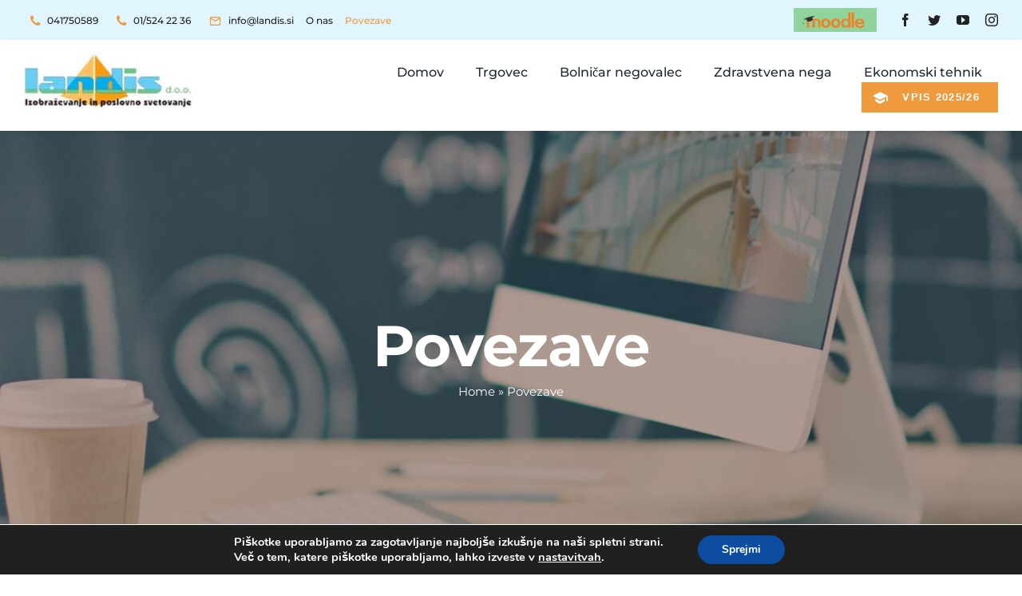

--- FILE ---
content_type: text/html; charset=UTF-8
request_url: https://www.landis.si/povezave/
body_size: 34023
content:
<!DOCTYPE html>
<html class="avada-html-layout-wide avada-html-header-position-top avada-is-100-percent-template" lang="sl-SI" prefix="og: http://ogp.me/ns# fb: http://ogp.me/ns/fb#">
<head>
	<meta http-equiv="X-UA-Compatible" content="IE=edge" />
	<meta http-equiv="Content-Type" content="text/html; charset=utf-8"/>
	<meta name="viewport" content="width=device-width, initial-scale=1" />
	<meta name='robots' content='index, follow, max-image-preview:large, max-snippet:-1, max-video-preview:-1' />

<!-- Google Tag Manager for WordPress by gtm4wp.com -->
<script data-cfasync="false" data-pagespeed-no-defer>
	var gtm4wp_datalayer_name = "dataLayer";
	var dataLayer = dataLayer || [];
</script>
<!-- End Google Tag Manager for WordPress by gtm4wp.com --><!-- Google tag (gtag.js) Consent Mode dataLayer added by Site Kit -->
<script type="text/javascript" id="google_gtagjs-js-consent-mode-data-layer">
/* <![CDATA[ */
window.dataLayer = window.dataLayer || [];function gtag(){dataLayer.push(arguments);}
gtag('consent', 'default', {"ad_personalization":"denied","ad_storage":"denied","ad_user_data":"denied","analytics_storage":"denied","functionality_storage":"denied","security_storage":"denied","personalization_storage":"denied","region":["AT","BE","BG","CH","CY","CZ","DE","DK","EE","ES","FI","FR","GB","GR","HR","HU","IE","IS","IT","LI","LT","LU","LV","MT","NL","NO","PL","PT","RO","SE","SI","SK"],"wait_for_update":500});
window._googlesitekitConsentCategoryMap = {"statistics":["analytics_storage"],"marketing":["ad_storage","ad_user_data","ad_personalization"],"functional":["functionality_storage","security_storage"],"preferences":["personalization_storage"]};
window._googlesitekitConsents = {"ad_personalization":"denied","ad_storage":"denied","ad_user_data":"denied","analytics_storage":"denied","functionality_storage":"denied","security_storage":"denied","personalization_storage":"denied","region":["AT","BE","BG","CH","CY","CZ","DE","DK","EE","ES","FI","FR","GB","GR","HR","HU","IE","IS","IT","LI","LT","LU","LV","MT","NL","NO","PL","PT","RO","SE","SI","SK"],"wait_for_update":500};
/* ]]> */
</script>
<!-- End Google tag (gtag.js) Consent Mode dataLayer added by Site Kit -->

	<!-- This site is optimized with the Yoast SEO plugin v19.5.1 - https://yoast.com/wordpress/plugins/seo/ -->
	<title>Povezave - Landis šola za odrasle</title>
	<link rel="canonical" href="https://www.landis.si/povezave/" />
	<meta property="og:locale" content="sl_SI" />
	<meta property="og:type" content="article" />
	<meta property="og:title" content="Povezave - Landis šola za odrasle" />
	<meta property="og:url" content="https://www.landis.si/povezave/" />
	<meta property="og:site_name" content="Landis šola za odrasle" />
	<meta property="article:publisher" content="https://www.facebook.com/Landis-217139218329183" />
	<meta property="article:modified_time" content="2022-08-12T06:45:30+00:00" />
	<meta name="twitter:card" content="summary_large_image" />
	<meta name="twitter:label1" content="Est. reading time" />
	<meta name="twitter:data1" content="1 minuta" />
	<script type="application/ld+json" class="yoast-schema-graph">{"@context":"https://schema.org","@graph":[{"@type":"WebPage","@id":"https://www.landis.si/povezave/","url":"https://www.landis.si/povezave/","name":"Povezave - Landis šola za odrasle","isPartOf":{"@id":"https://www.landis.si/#website"},"datePublished":"2022-08-10T10:43:12+00:00","dateModified":"2022-08-12T06:45:30+00:00","breadcrumb":{"@id":"https://www.landis.si/povezave/#breadcrumb"},"inLanguage":"sl-SI","potentialAction":[{"@type":"ReadAction","target":["https://www.landis.si/povezave/"]}]},{"@type":"BreadcrumbList","@id":"https://www.landis.si/povezave/#breadcrumb","itemListElement":[{"@type":"ListItem","position":1,"name":"Home","item":"https://www.landis.si/"},{"@type":"ListItem","position":2,"name":"Povezave"}]},{"@type":"WebSite","@id":"https://www.landis.si/#website","url":"https://www.landis.si/","name":"Landis šola za odrasle","description":"Zasebna šola za izobrževanje odraslih","publisher":{"@id":"https://www.landis.si/#organization"},"potentialAction":[{"@type":"SearchAction","target":{"@type":"EntryPoint","urlTemplate":"https://www.landis.si/?s={search_term_string}"},"query-input":"required name=search_term_string"}],"inLanguage":"sl-SI"},{"@type":"Organization","@id":"https://www.landis.si/#organization","name":"Landis šola za odrasle","url":"https://www.landis.si/","sameAs":["https://www.facebook.com/Landis-217139218329183"],"logo":{"@type":"ImageObject","inLanguage":"sl-SI","@id":"https://www.landis.si/#/schema/logo/image/","url":"https://www.landis.si/wp-content/uploads/2022/08/logo-landis-retina.jpg","contentUrl":"https://www.landis.si/wp-content/uploads/2022/08/logo-landis-retina.jpg","width":417,"height":185,"caption":"Landis šola za odrasle"},"image":{"@id":"https://www.landis.si/#/schema/logo/image/"}}]}</script>
	<!-- / Yoast SEO plugin. -->


<link rel='dns-prefetch' href='//www.googletagmanager.com' />
<link rel="alternate" type="application/rss+xml" title="Landis šola za odrasle &raquo; Vir" href="https://www.landis.si/feed/" />
<link rel="alternate" type="application/rss+xml" title="Landis šola za odrasle &raquo; Vir komentarjev" href="https://www.landis.si/comments/feed/" />
<link rel="alternate" type="text/calendar" title="Landis šola za odrasle &raquo; iCal Feed" href="https://www.landis.si/events/?ical=1" />
					<link rel="shortcut icon" href="https://www.landis.si/wp-content/uploads/2022/08/landis-icon.png" type="image/x-icon" />
		
		
		
				<link rel="alternate" title="oEmbed (JSON)" type="application/json+oembed" href="https://www.landis.si/wp-json/oembed/1.0/embed?url=https%3A%2F%2Fwww.landis.si%2Fpovezave%2F" />
<link rel="alternate" title="oEmbed (XML)" type="text/xml+oembed" href="https://www.landis.si/wp-json/oembed/1.0/embed?url=https%3A%2F%2Fwww.landis.si%2Fpovezave%2F&#038;format=xml" />

		<meta property="og:title" content="Povezave"/>
		<meta property="og:type" content="article"/>
		<meta property="og:url" content="https://www.landis.si/povezave/"/>
		<meta property="og:site_name" content="Landis šola za odrasle"/>
		<meta property="og:description" content="Ministrstvo za izobraževanje, znanost in šport: http://www.mizs.gov.si/

RIC (Državni izpitni center): http://www.ric.si/

Zavod RS za šolstvo: http://www.zrss.si/

Srednješolski izobraževalni programi: http://eportal.mss.edus.si/msswww/programi2015/programi/index.htm

Šolska pravila: pravila o ocenjevanju znanja in izdajanju listin"/>

									<meta property="og:image" content="https://www.landis.si/wp-content/uploads/2022/08/logo-landis.jpg"/>
							<style id='wp-img-auto-sizes-contain-inline-css' type='text/css'>
img:is([sizes=auto i],[sizes^="auto," i]){contain-intrinsic-size:3000px 1500px}
/*# sourceURL=wp-img-auto-sizes-contain-inline-css */
</style>
<style id='classic-theme-styles-inline-css' type='text/css'>
/*! This file is auto-generated */
.wp-block-button__link{color:#fff;background-color:#32373c;border-radius:9999px;box-shadow:none;text-decoration:none;padding:calc(.667em + 2px) calc(1.333em + 2px);font-size:1.125em}.wp-block-file__button{background:#32373c;color:#fff;text-decoration:none}
/*# sourceURL=/wp-includes/css/classic-themes.min.css */
</style>
<!-- <link rel='stylesheet' id='contact-form-7-css' href='https://www.landis.si/wp-content/plugins/contact-form-7/includes/css/styles.css?ver=6.1.4' type='text/css' media='all' /> -->
<!-- <link rel='stylesheet' id='moove_gdpr_frontend-css' href='https://www.landis.si/wp-content/plugins/gdpr-cookie-compliance/dist/styles/gdpr-main.css?ver=5.0.9' type='text/css' media='all' /> -->
<link rel="stylesheet" type="text/css" href="//www.landis.si/wp-content/cache/wpfc-minified/1p9wqevy/3trny.css" media="all"/>
<style id='moove_gdpr_frontend-inline-css' type='text/css'>
#moove_gdpr_cookie_modal,#moove_gdpr_cookie_info_bar,.gdpr_cookie_settings_shortcode_content{font-family:&#039;Nunito&#039;,sans-serif}#moove_gdpr_save_popup_settings_button{background-color:#373737;color:#fff}#moove_gdpr_save_popup_settings_button:hover{background-color:#000}#moove_gdpr_cookie_info_bar .moove-gdpr-info-bar-container .moove-gdpr-info-bar-content a.mgbutton,#moove_gdpr_cookie_info_bar .moove-gdpr-info-bar-container .moove-gdpr-info-bar-content button.mgbutton{background-color:#0C4DA2}#moove_gdpr_cookie_modal .moove-gdpr-modal-content .moove-gdpr-modal-footer-content .moove-gdpr-button-holder a.mgbutton,#moove_gdpr_cookie_modal .moove-gdpr-modal-content .moove-gdpr-modal-footer-content .moove-gdpr-button-holder button.mgbutton,.gdpr_cookie_settings_shortcode_content .gdpr-shr-button.button-green{background-color:#0C4DA2;border-color:#0C4DA2}#moove_gdpr_cookie_modal .moove-gdpr-modal-content .moove-gdpr-modal-footer-content .moove-gdpr-button-holder a.mgbutton:hover,#moove_gdpr_cookie_modal .moove-gdpr-modal-content .moove-gdpr-modal-footer-content .moove-gdpr-button-holder button.mgbutton:hover,.gdpr_cookie_settings_shortcode_content .gdpr-shr-button.button-green:hover{background-color:#fff;color:#0C4DA2}#moove_gdpr_cookie_modal .moove-gdpr-modal-content .moove-gdpr-modal-close i,#moove_gdpr_cookie_modal .moove-gdpr-modal-content .moove-gdpr-modal-close span.gdpr-icon{background-color:#0C4DA2;border:1px solid #0C4DA2}#moove_gdpr_cookie_info_bar span.moove-gdpr-infobar-allow-all.focus-g,#moove_gdpr_cookie_info_bar span.moove-gdpr-infobar-allow-all:focus,#moove_gdpr_cookie_info_bar button.moove-gdpr-infobar-allow-all.focus-g,#moove_gdpr_cookie_info_bar button.moove-gdpr-infobar-allow-all:focus,#moove_gdpr_cookie_info_bar span.moove-gdpr-infobar-reject-btn.focus-g,#moove_gdpr_cookie_info_bar span.moove-gdpr-infobar-reject-btn:focus,#moove_gdpr_cookie_info_bar button.moove-gdpr-infobar-reject-btn.focus-g,#moove_gdpr_cookie_info_bar button.moove-gdpr-infobar-reject-btn:focus,#moove_gdpr_cookie_info_bar span.change-settings-button.focus-g,#moove_gdpr_cookie_info_bar span.change-settings-button:focus,#moove_gdpr_cookie_info_bar button.change-settings-button.focus-g,#moove_gdpr_cookie_info_bar button.change-settings-button:focus{-webkit-box-shadow:0 0 1px 3px #0C4DA2;-moz-box-shadow:0 0 1px 3px #0C4DA2;box-shadow:0 0 1px 3px #0C4DA2}#moove_gdpr_cookie_modal .moove-gdpr-modal-content .moove-gdpr-modal-close i:hover,#moove_gdpr_cookie_modal .moove-gdpr-modal-content .moove-gdpr-modal-close span.gdpr-icon:hover,#moove_gdpr_cookie_info_bar span[data-href]>u.change-settings-button{color:#0C4DA2}#moove_gdpr_cookie_modal .moove-gdpr-modal-content .moove-gdpr-modal-left-content #moove-gdpr-menu li.menu-item-selected a span.gdpr-icon,#moove_gdpr_cookie_modal .moove-gdpr-modal-content .moove-gdpr-modal-left-content #moove-gdpr-menu li.menu-item-selected button span.gdpr-icon{color:inherit}#moove_gdpr_cookie_modal .moove-gdpr-modal-content .moove-gdpr-modal-left-content #moove-gdpr-menu li a span.gdpr-icon,#moove_gdpr_cookie_modal .moove-gdpr-modal-content .moove-gdpr-modal-left-content #moove-gdpr-menu li button span.gdpr-icon{color:inherit}#moove_gdpr_cookie_modal .gdpr-acc-link{line-height:0;font-size:0;color:transparent;position:absolute}#moove_gdpr_cookie_modal .moove-gdpr-modal-content .moove-gdpr-modal-close:hover i,#moove_gdpr_cookie_modal .moove-gdpr-modal-content .moove-gdpr-modal-left-content #moove-gdpr-menu li a,#moove_gdpr_cookie_modal .moove-gdpr-modal-content .moove-gdpr-modal-left-content #moove-gdpr-menu li button,#moove_gdpr_cookie_modal .moove-gdpr-modal-content .moove-gdpr-modal-left-content #moove-gdpr-menu li button i,#moove_gdpr_cookie_modal .moove-gdpr-modal-content .moove-gdpr-modal-left-content #moove-gdpr-menu li a i,#moove_gdpr_cookie_modal .moove-gdpr-modal-content .moove-gdpr-tab-main .moove-gdpr-tab-main-content a:hover,#moove_gdpr_cookie_info_bar.moove-gdpr-dark-scheme .moove-gdpr-info-bar-container .moove-gdpr-info-bar-content a.mgbutton:hover,#moove_gdpr_cookie_info_bar.moove-gdpr-dark-scheme .moove-gdpr-info-bar-container .moove-gdpr-info-bar-content button.mgbutton:hover,#moove_gdpr_cookie_info_bar.moove-gdpr-dark-scheme .moove-gdpr-info-bar-container .moove-gdpr-info-bar-content a:hover,#moove_gdpr_cookie_info_bar.moove-gdpr-dark-scheme .moove-gdpr-info-bar-container .moove-gdpr-info-bar-content button:hover,#moove_gdpr_cookie_info_bar.moove-gdpr-dark-scheme .moove-gdpr-info-bar-container .moove-gdpr-info-bar-content span.change-settings-button:hover,#moove_gdpr_cookie_info_bar.moove-gdpr-dark-scheme .moove-gdpr-info-bar-container .moove-gdpr-info-bar-content button.change-settings-button:hover,#moove_gdpr_cookie_info_bar.moove-gdpr-dark-scheme .moove-gdpr-info-bar-container .moove-gdpr-info-bar-content u.change-settings-button:hover,#moove_gdpr_cookie_info_bar span[data-href]>u.change-settings-button,#moove_gdpr_cookie_info_bar.moove-gdpr-dark-scheme .moove-gdpr-info-bar-container .moove-gdpr-info-bar-content a.mgbutton.focus-g,#moove_gdpr_cookie_info_bar.moove-gdpr-dark-scheme .moove-gdpr-info-bar-container .moove-gdpr-info-bar-content button.mgbutton.focus-g,#moove_gdpr_cookie_info_bar.moove-gdpr-dark-scheme .moove-gdpr-info-bar-container .moove-gdpr-info-bar-content a.focus-g,#moove_gdpr_cookie_info_bar.moove-gdpr-dark-scheme .moove-gdpr-info-bar-container .moove-gdpr-info-bar-content button.focus-g,#moove_gdpr_cookie_info_bar.moove-gdpr-dark-scheme .moove-gdpr-info-bar-container .moove-gdpr-info-bar-content a.mgbutton:focus,#moove_gdpr_cookie_info_bar.moove-gdpr-dark-scheme .moove-gdpr-info-bar-container .moove-gdpr-info-bar-content button.mgbutton:focus,#moove_gdpr_cookie_info_bar.moove-gdpr-dark-scheme .moove-gdpr-info-bar-container .moove-gdpr-info-bar-content a:focus,#moove_gdpr_cookie_info_bar.moove-gdpr-dark-scheme .moove-gdpr-info-bar-container .moove-gdpr-info-bar-content button:focus,#moove_gdpr_cookie_info_bar.moove-gdpr-dark-scheme .moove-gdpr-info-bar-container .moove-gdpr-info-bar-content span.change-settings-button.focus-g,span.change-settings-button:focus,button.change-settings-button.focus-g,button.change-settings-button:focus,#moove_gdpr_cookie_info_bar.moove-gdpr-dark-scheme .moove-gdpr-info-bar-container .moove-gdpr-info-bar-content u.change-settings-button.focus-g,#moove_gdpr_cookie_info_bar.moove-gdpr-dark-scheme .moove-gdpr-info-bar-container .moove-gdpr-info-bar-content u.change-settings-button:focus{color:#0C4DA2}#moove_gdpr_cookie_modal .moove-gdpr-branding.focus-g span,#moove_gdpr_cookie_modal .moove-gdpr-modal-content .moove-gdpr-tab-main a.focus-g,#moove_gdpr_cookie_modal .moove-gdpr-modal-content .moove-gdpr-tab-main .gdpr-cd-details-toggle.focus-g{color:#0C4DA2}#moove_gdpr_cookie_modal.gdpr_lightbox-hide{display:none}
/*# sourceURL=moove_gdpr_frontend-inline-css */
</style>
<link rel='stylesheet' id='fusion-dynamic-css-css' href='https://www.landis.si/wp-content/uploads/fusion-styles/4ac1c27ed544c2a9920186fbe405c58f.min.css?ver=3.8.1' type='text/css' media='all' />
<script type="text/javascript" src="https://www.landis.si/wp-includes/js/jquery/jquery.min.js?ver=3.7.1" id="jquery-core-js"></script>

<!-- Google tag (gtag.js) snippet added by Site Kit -->
<!-- Google Analytics snippet added by Site Kit -->
<!-- Google Ads snippet added by Site Kit -->
<script type="text/javascript" src="https://www.googletagmanager.com/gtag/js?id=GT-WF8FCJN" id="google_gtagjs-js" async></script>
<script type="text/javascript" id="google_gtagjs-js-after">
/* <![CDATA[ */
window.dataLayer = window.dataLayer || [];function gtag(){dataLayer.push(arguments);}
gtag("set","linker",{"domains":["www.landis.si"]});
gtag("js", new Date());
gtag("set", "developer_id.dZTNiMT", true);
gtag("config", "GT-WF8FCJN");
gtag("config", "AW-17433521864");
 window._googlesitekit = window._googlesitekit || {}; window._googlesitekit.throttledEvents = []; window._googlesitekit.gtagEvent = (name, data) => { var key = JSON.stringify( { name, data } ); if ( !! window._googlesitekit.throttledEvents[ key ] ) { return; } window._googlesitekit.throttledEvents[ key ] = true; setTimeout( () => { delete window._googlesitekit.throttledEvents[ key ]; }, 5 ); gtag( "event", name, { ...data, event_source: "site-kit" } ); }; 
//# sourceURL=google_gtagjs-js-after
/* ]]> */
</script>
<link rel="https://api.w.org/" href="https://www.landis.si/wp-json/" /><link rel="alternate" title="JSON" type="application/json" href="https://www.landis.si/wp-json/wp/v2/pages/2733" /><link rel="EditURI" type="application/rsd+xml" title="RSD" href="https://www.landis.si/xmlrpc.php?rsd" />
<meta name="generator" content="WordPress 6.9" />
<link rel='shortlink' href='https://www.landis.si/?p=2733' />
<meta name="generator" content="Site Kit by Google 1.160.1" />    <style type="text/css">
        #third_party_cookies .moove-gdpr-status-bar:first-of-type {
            display: none;
        }

        #third_party_cookies .moove-gdpr-strict-secondary-warning-message>p {
            color: red !important;
        }
    </style>

    <!-- Google tag (gtag.js) -->
    <script async src="https://www.googletagmanager.com/gtag/js?id=G-ZL2FRFQ4NT"></script>
    <script>
        function getCookie(cookieName) {
            const name = cookieName + "=";
            const decodedCookie = decodeURIComponent(document.cookie);
            const cookieArray = decodedCookie.split(';');
            for (let i = 0; i < cookieArray.length; i++) {
                let cookie = cookieArray[i];
                while (cookie.charAt(0) == ' ') {
                    cookie = cookie.substring(1);
                }
                if (cookie.indexOf(name) == 0) {
                    return cookie.substring(name.length, cookie.length);
                }
            }
            return "[]";
        }
        var check_consent = JSON.parse(getCookie("analytics-consent"));

        window.dataLayer = window.dataLayer || [];

        function gtag() {
            dataLayer.push(arguments);
        }
        gtag('consent', 'default', {
            'functionality_storage': 'granted',
            'security_storage': 'granted',
            'ad_storage': 'denied',
            'analytics_storage': 'denied',
            'personalization': 'denied',
            'ad_user_data' : 'denied',
            'ad_personalization': 'denied'
        });
        if (check_consent != 0) {
            gtag('consent', 'update', {
                'ad_storage': check_consent.includes("marketing") ? 'granted' : 'denied',
                'analytics_storage': check_consent.includes("analytics") ? 'granted' : 'denied',
                'personalization': check_consent.includes("preferences") ? 'granted' : 'denied',
                'ad_user_data': check_consent.includes("preferences") ? 'granted' : 'denied',
                'ad_personalization': check_consent.includes("preferences") ? 'granted' : 'denied',
            });
        }

        gtag('js', new Date());

        gtag('config', 'G-ZL2FRFQ4NT');
    </script>
<meta name="tec-api-version" content="v1"><meta name="tec-api-origin" content="https://www.landis.si"><link rel="alternate" href="https://www.landis.si/wp-json/tribe/events/v1/" />
<!-- Google Tag Manager for WordPress by gtm4wp.com -->
<!-- GTM Container placement set to off -->
<script data-cfasync="false" data-pagespeed-no-defer type="text/javascript">
	var dataLayer_content = {"pagePostType":"page","pagePostType2":"single-page","pagePostAuthor":"sloway"};
	dataLayer.push( dataLayer_content );
</script>
<script data-cfasync="false" data-pagespeed-no-defer type="text/javascript">
	console.warn && console.warn("[GTM4WP] Google Tag Manager container code placement set to OFF !!!");
	console.warn && console.warn("[GTM4WP] Data layer codes are active but GTM container must be loaded using custom coding !!!");
</script>
<!-- End Google Tag Manager for WordPress by gtm4wp.com --><style type="text/css" id="css-fb-visibility">@media screen and (max-width: 800px){.fusion-no-small-visibility{display:none !important;}body .sm-text-align-center{text-align:center !important;}body .sm-text-align-left{text-align:left !important;}body .sm-text-align-right{text-align:right !important;}body .sm-flex-align-center{justify-content:center !important;}body .sm-flex-align-flex-start{justify-content:flex-start !important;}body .sm-flex-align-flex-end{justify-content:flex-end !important;}body .sm-mx-auto{margin-left:auto !important;margin-right:auto !important;}body .sm-ml-auto{margin-left:auto !important;}body .sm-mr-auto{margin-right:auto !important;}body .fusion-absolute-position-small{position:absolute;top:auto;width:100%;}.awb-sticky.awb-sticky-small{ position: sticky; top: var(--awb-sticky-offset,0); }}@media screen and (min-width: 801px) and (max-width: 1024px){.fusion-no-medium-visibility{display:none !important;}body .md-text-align-center{text-align:center !important;}body .md-text-align-left{text-align:left !important;}body .md-text-align-right{text-align:right !important;}body .md-flex-align-center{justify-content:center !important;}body .md-flex-align-flex-start{justify-content:flex-start !important;}body .md-flex-align-flex-end{justify-content:flex-end !important;}body .md-mx-auto{margin-left:auto !important;margin-right:auto !important;}body .md-ml-auto{margin-left:auto !important;}body .md-mr-auto{margin-right:auto !important;}body .fusion-absolute-position-medium{position:absolute;top:auto;width:100%;}.awb-sticky.awb-sticky-medium{ position: sticky; top: var(--awb-sticky-offset,0); }}@media screen and (min-width: 1025px){.fusion-no-large-visibility{display:none !important;}body .lg-text-align-center{text-align:center !important;}body .lg-text-align-left{text-align:left !important;}body .lg-text-align-right{text-align:right !important;}body .lg-flex-align-center{justify-content:center !important;}body .lg-flex-align-flex-start{justify-content:flex-start !important;}body .lg-flex-align-flex-end{justify-content:flex-end !important;}body .lg-mx-auto{margin-left:auto !important;margin-right:auto !important;}body .lg-ml-auto{margin-left:auto !important;}body .lg-mr-auto{margin-right:auto !important;}body .fusion-absolute-position-large{position:absolute;top:auto;width:100%;}.awb-sticky.awb-sticky-large{ position: sticky; top: var(--awb-sticky-offset,0); }}</style><meta name="google-site-verification" content="Uwn8VIBLWySexbCmwjHWrMFHKWdfPdLwXadLI65QS-0">
<!-- Google Tag Manager snippet added by Site Kit -->
<script type="text/javascript">
/* <![CDATA[ */

			( function( w, d, s, l, i ) {
				w[l] = w[l] || [];
				w[l].push( {'gtm.start': new Date().getTime(), event: 'gtm.js'} );
				var f = d.getElementsByTagName( s )[0],
					j = d.createElement( s ), dl = l != 'dataLayer' ? '&l=' + l : '';
				j.async = true;
				j.src = 'https://www.googletagmanager.com/gtm.js?id=' + i + dl;
				f.parentNode.insertBefore( j, f );
			} )( window, document, 'script', 'dataLayer', 'GTM-5DPLCRJP' );
			
/* ]]> */
</script>

<!-- End Google Tag Manager snippet added by Site Kit -->
<meta name="generator" content="Powered by Slider Revolution 6.5.19 - responsive, Mobile-Friendly Slider Plugin for WordPress with comfortable drag and drop interface." />
<!-- Google tag (gtag.js) -->
<script async src="https://www.googletagmanager.com/gtag/js?id=AW-11284057820"></script>
<script>
  window.dataLayer = window.dataLayer || [];
  function gtag(){dataLayer.push(arguments);}
  gtag('js', new Date());

  gtag('config', 'AW-11284057820');
</script>
<script>
  (function(w,d,s,l,i){w[l]=w[l]||[];w[l].push({'gtm.start':
  new Date().getTime(),event:'gtm.js'});var f=d.getElementsByTagName(s)[0],
  j=d.createElement(s),dl=l!='dataLayer'?'&l='+l:'';j.async=true;j.src=
  'https://www.googletagmanager.com/gtm.js?id='+i+dl;f.parentNode.insertBefore(j,f);
  })(window,document,'script','dataLayer','GTM-5DPLCRJP');
</script>
<script>function setREVStartSize(e){
			//window.requestAnimationFrame(function() {
				window.RSIW = window.RSIW===undefined ? window.innerWidth : window.RSIW;
				window.RSIH = window.RSIH===undefined ? window.innerHeight : window.RSIH;
				try {
					var pw = document.getElementById(e.c).parentNode.offsetWidth,
						newh;
					pw = pw===0 || isNaN(pw) ? window.RSIW : pw;
					e.tabw = e.tabw===undefined ? 0 : parseInt(e.tabw);
					e.thumbw = e.thumbw===undefined ? 0 : parseInt(e.thumbw);
					e.tabh = e.tabh===undefined ? 0 : parseInt(e.tabh);
					e.thumbh = e.thumbh===undefined ? 0 : parseInt(e.thumbh);
					e.tabhide = e.tabhide===undefined ? 0 : parseInt(e.tabhide);
					e.thumbhide = e.thumbhide===undefined ? 0 : parseInt(e.thumbhide);
					e.mh = e.mh===undefined || e.mh=="" || e.mh==="auto" ? 0 : parseInt(e.mh,0);
					if(e.layout==="fullscreen" || e.l==="fullscreen")
						newh = Math.max(e.mh,window.RSIH);
					else{
						e.gw = Array.isArray(e.gw) ? e.gw : [e.gw];
						for (var i in e.rl) if (e.gw[i]===undefined || e.gw[i]===0) e.gw[i] = e.gw[i-1];
						e.gh = e.el===undefined || e.el==="" || (Array.isArray(e.el) && e.el.length==0)? e.gh : e.el;
						e.gh = Array.isArray(e.gh) ? e.gh : [e.gh];
						for (var i in e.rl) if (e.gh[i]===undefined || e.gh[i]===0) e.gh[i] = e.gh[i-1];
											
						var nl = new Array(e.rl.length),
							ix = 0,
							sl;
						e.tabw = e.tabhide>=pw ? 0 : e.tabw;
						e.thumbw = e.thumbhide>=pw ? 0 : e.thumbw;
						e.tabh = e.tabhide>=pw ? 0 : e.tabh;
						e.thumbh = e.thumbhide>=pw ? 0 : e.thumbh;
						for (var i in e.rl) nl[i] = e.rl[i]<window.RSIW ? 0 : e.rl[i];
						sl = nl[0];
						for (var i in nl) if (sl>nl[i] && nl[i]>0) { sl = nl[i]; ix=i;}
						var m = pw>(e.gw[ix]+e.tabw+e.thumbw) ? 1 : (pw-(e.tabw+e.thumbw)) / (e.gw[ix]);
						newh =  (e.gh[ix] * m) + (e.tabh + e.thumbh);
					}
					var el = document.getElementById(e.c);
					if (el!==null && el) el.style.height = newh+"px";
					el = document.getElementById(e.c+"_wrapper");
					if (el!==null && el) {
						el.style.height = newh+"px";
						el.style.display = "block";
					}
				} catch(e){
					console.log("Failure at Presize of Slider:" + e)
				}
			//});
		  };</script>
		<style type="text/css" id="wp-custom-css">
			#zdravstvena-nega .fusion-menu-element-wrapper.direction-row.expand-method-hover .menu-text {
    max-width: 195px;
    min-height: 70px;
}
.gform-body input, .gform-body option, .gform-body select {color:black!important}
.table_vpisni_head {display:none; border:1px solid black; padding:10px 10px 15px 10px; position:relative;}
.table_vpisni_head .right_tp {text-align:right; font-weight:700}
.hdn_form {display:none}

.subpage_lst li {display:inline}

.subpage_lst li a{
background: var(--button_gradient_top_color);
 color: var(--button_accent_color);
padding: 11px 23px;
 line-height: 16px;
font-size: 13px;
    transition: color calc(300 * 1ms) cubic-bezier(.42, .01, .58, 1),background-color calc(300 * 1ms) cubic-bezier(.42, .01, .58, 1);
text-transform:uppercase;
	font-weight:700
display: inline-flex;
    justify-content: center;
    align-items: center;
    position: relative;
    text-decoration: none;
    cursor: pointer;
    box-sizing: border-box;
    font-family: var(--button_typography-font-family);
    font-weight: var(--button_typography-font-weight);
    font-style: var(--button_typography-font-style,normal);
    letter-spacing: var(--button_typography-letter-spacing);
    border-width: var(--button_border_width-top,0) var(--button_border_width-right,0) var(--button_border_width-bottom,0) var(--button_border_width-left,0);
    border-style: solid;
    border-radius: var(--button-border-radius-top-left,0) var(--button-border-radius-top-right,0) var(--button-border-radius-bottom-right,0) var(--button-border-radius-bottom-left,0);
    text-transform: var(--button_text_transform);
    transition: all .2s;
}

span.button-icon-divider-left {
	float: right!important;
	border-right: 0px!important;
	font-size: 20px;
	}
input#placeholder.fusion-form-input {
	color: black!important;
	}
#kontaktna-forma input[type=text], #kontaktna-forma input[type=email],
#kontaktna-forma .fusion-form-field .fusion-form-input {
	color: black!important;
	}
#kontaktna-forma .fusion-flex-container.fusion-builder-row-10-1 {
    padding-right: 0px!important;
    padding-left: 0px!important;
}
-->
#novice .fusion-carousel-meta {
    display: none;
}
#novice .fusion-read-more-port:hover {
    background: #ce8e34!important;
}

#novice .fusion-carousel .fusion-carousel-nav .fusion-nav-next:before {
    color: #14c2cb;
		font-size: 30px;
}
#novice .fusion-nav-next {
    margin-left: 80px!important;
    background: #f5f2eb;
		min-width: 70px;
}
#novice .fusion-carousel .fusion-carousel-nav .fusion-nav-prev:before {
    content: "\f104";
    color: #14c2cb;
		font-size: 30px;
}
#novice .fusion-nav-prev {
    margin-left: -40px!important;
    background: #f5f2eb;
		min-width: 70px;
}
#novice .fusion-carousel  {
    padding: 0 80px;
		max-width: 1550px;
		margin: 0 auto;
}
#novice .fusion-carousel .fusion-carousel-item {
    padding: 30px;
    background: #fdfbf7;
}
#novice .fusion-carousel .fusion-carousel-wrapper {
    min-height: 520px!important;
}
#novice .fusion-post-wrapper {
    padding: 20px;
    background-color: #fdfbf7!important;
}
#novice .pgcu-post--rounded-border .pgcu-post__img img {
    border-radius: 0!important;
}
.portfolio_desc {
    text-align: left;
    margin-bottom: 8px;
    font-size: 15px;
    color: grey;
}
.portfolio_auth {text-align:left}
.fusion-read-more-port {
    max-width: 150px!important;
    padding: 5px 20px 5px 20px;
    background: #e8862d;
    color: white!important;
    float: left;
    font-size: 15px;
}
#novice .pgcu-post--rounded-border .pgcu-post__details {
	border: 0px!important;
}

#novice .pgcu-post__content {
    background: #fefaf7!important;
    border-radius: 0px!important;
    padding: 30px;
}

#novice .pgcu-button--rounded {
    border-radius: 0px!important;
}
#novice .fusion-image-wrapper {
    max-height: 220px;
}
#novice .fusion-blog-layout-grid .fusion-post-content-container {
    line-height: 21px;
}
#novice .fusion-load-more-button {
    background-color: #14c2cb!important;
    color: white!important;
    max-width: 50%;
    margin: 0 auto;
}
#novice .fusion-load-more-button:hover {
    background-color: #fefaf7!important;
    color: black!important;
    max-width: 300px;
    margin: 0 auto;
}
#novice .fusion-blog-layout-grid .fusion-meta-info .fusion-alignleft {
    max-width: 125px!important;
    padding: 5px 20px 5px 20px;
    background: #edaf58;
    color: white!important;
}
#novice .fusion-blog-layout-grid .fusion-meta-info .fusion-alignleft:hover {
    background: black;
}
#novice .fusion-read-more:after { 
    color: white!important;
}
#novice .fusion-read-more {
    color: white;
}
#novice h2 a {
    color: black!important;
}
#novice h2 a:hover {
    color: #edaf58!important;
}
#novice h4 a {
    color: black!important;
    font-size: 20px;
    font-weight: 500;
}
#novice h4 a:hover {
    color: #edaf58!important;
}
#novice  .fusion-carousel-title {
    min-height: 47px;
}
-->


#moodle-button .fusion-button-icon-divider {
    background-color: #74b681!important;
}
#moodle-button .button-icon-divider-right {
    border-left: 0px solid!important;
}
.button-icon > .university-school:before {
    font-size: 22px;
}
.izobrazbe-min-height {
    min-height: 415px;
}
@media only screen and (max-width: 640px) {
		#novice .fusion-nav-prev {
    margin-left: -4px!important;
    min-width: 30px;
}
	#novice .fusion-nav-next {
    margin-left: 14px!important;
    min-width: 30px;
}
	#novice .fusion-carousel {
    padding: 0 40px;
}
  #main-vpis span.icon-wrapper.circle-no {
	font-size: 25px!important
}
	  #main-vpis .fusion-li-item-content  p {
	font-size: 25px!important
}
		  #main-vpis .fusion-li-item-content span {
	font-size: 30px!important
}
	#main-vpis span.icon-wrapper.circle-no {
    margin-right: 0px!important;
    font-size: 48px!important;
}
}
#main-vpis .fusion-checklist .icon-wrapper, #main-vpis ul.fusion-checklist .icon-wrapper {
    align-items: left!important;
    justify-content: left!important;
    float: right!important;
}
#main-vpis span.icon-wrapper.circle-no{
		margin-right: 90px!important;
	font-size: 60px!important
}
#main-vpis .fusion-body .fusion-builder-column-6 {
    border: 5px solid white;
    margin: 0!important;
    padding: 20px!important;
}
#slider-bottom .fusion-builder-column-5 {
    border: 5px solid white;
    margin: 0 auto;
    padding: 10px!important;
		max-width: 1000px;
}
#slider-bottom .fusion-column-inner-bg {
    margin: 15px!important;
}		</style>
				<script type="text/javascript">
			var doc = document.documentElement;
			doc.setAttribute( 'data-useragent', navigator.userAgent );
		</script>
		
	<style id='global-styles-inline-css' type='text/css'>
:root{--wp--preset--aspect-ratio--square: 1;--wp--preset--aspect-ratio--4-3: 4/3;--wp--preset--aspect-ratio--3-4: 3/4;--wp--preset--aspect-ratio--3-2: 3/2;--wp--preset--aspect-ratio--2-3: 2/3;--wp--preset--aspect-ratio--16-9: 16/9;--wp--preset--aspect-ratio--9-16: 9/16;--wp--preset--color--black: #000000;--wp--preset--color--cyan-bluish-gray: #abb8c3;--wp--preset--color--white: #ffffff;--wp--preset--color--pale-pink: #f78da7;--wp--preset--color--vivid-red: #cf2e2e;--wp--preset--color--luminous-vivid-orange: #ff6900;--wp--preset--color--luminous-vivid-amber: #fcb900;--wp--preset--color--light-green-cyan: #7bdcb5;--wp--preset--color--vivid-green-cyan: #00d084;--wp--preset--color--pale-cyan-blue: #8ed1fc;--wp--preset--color--vivid-cyan-blue: #0693e3;--wp--preset--color--vivid-purple: #9b51e0;--wp--preset--gradient--vivid-cyan-blue-to-vivid-purple: linear-gradient(135deg,rgb(6,147,227) 0%,rgb(155,81,224) 100%);--wp--preset--gradient--light-green-cyan-to-vivid-green-cyan: linear-gradient(135deg,rgb(122,220,180) 0%,rgb(0,208,130) 100%);--wp--preset--gradient--luminous-vivid-amber-to-luminous-vivid-orange: linear-gradient(135deg,rgb(252,185,0) 0%,rgb(255,105,0) 100%);--wp--preset--gradient--luminous-vivid-orange-to-vivid-red: linear-gradient(135deg,rgb(255,105,0) 0%,rgb(207,46,46) 100%);--wp--preset--gradient--very-light-gray-to-cyan-bluish-gray: linear-gradient(135deg,rgb(238,238,238) 0%,rgb(169,184,195) 100%);--wp--preset--gradient--cool-to-warm-spectrum: linear-gradient(135deg,rgb(74,234,220) 0%,rgb(151,120,209) 20%,rgb(207,42,186) 40%,rgb(238,44,130) 60%,rgb(251,105,98) 80%,rgb(254,248,76) 100%);--wp--preset--gradient--blush-light-purple: linear-gradient(135deg,rgb(255,206,236) 0%,rgb(152,150,240) 100%);--wp--preset--gradient--blush-bordeaux: linear-gradient(135deg,rgb(254,205,165) 0%,rgb(254,45,45) 50%,rgb(107,0,62) 100%);--wp--preset--gradient--luminous-dusk: linear-gradient(135deg,rgb(255,203,112) 0%,rgb(199,81,192) 50%,rgb(65,88,208) 100%);--wp--preset--gradient--pale-ocean: linear-gradient(135deg,rgb(255,245,203) 0%,rgb(182,227,212) 50%,rgb(51,167,181) 100%);--wp--preset--gradient--electric-grass: linear-gradient(135deg,rgb(202,248,128) 0%,rgb(113,206,126) 100%);--wp--preset--gradient--midnight: linear-gradient(135deg,rgb(2,3,129) 0%,rgb(40,116,252) 100%);--wp--preset--font-size--small: 12.75px;--wp--preset--font-size--medium: 20px;--wp--preset--font-size--large: 25.5px;--wp--preset--font-size--x-large: 42px;--wp--preset--font-size--normal: 17px;--wp--preset--font-size--xlarge: 34px;--wp--preset--font-size--huge: 51px;--wp--preset--spacing--20: 0.44rem;--wp--preset--spacing--30: 0.67rem;--wp--preset--spacing--40: 1rem;--wp--preset--spacing--50: 1.5rem;--wp--preset--spacing--60: 2.25rem;--wp--preset--spacing--70: 3.38rem;--wp--preset--spacing--80: 5.06rem;--wp--preset--shadow--natural: 6px 6px 9px rgba(0, 0, 0, 0.2);--wp--preset--shadow--deep: 12px 12px 50px rgba(0, 0, 0, 0.4);--wp--preset--shadow--sharp: 6px 6px 0px rgba(0, 0, 0, 0.2);--wp--preset--shadow--outlined: 6px 6px 0px -3px rgb(255, 255, 255), 6px 6px rgb(0, 0, 0);--wp--preset--shadow--crisp: 6px 6px 0px rgb(0, 0, 0);}:where(.is-layout-flex){gap: 0.5em;}:where(.is-layout-grid){gap: 0.5em;}body .is-layout-flex{display: flex;}.is-layout-flex{flex-wrap: wrap;align-items: center;}.is-layout-flex > :is(*, div){margin: 0;}body .is-layout-grid{display: grid;}.is-layout-grid > :is(*, div){margin: 0;}:where(.wp-block-columns.is-layout-flex){gap: 2em;}:where(.wp-block-columns.is-layout-grid){gap: 2em;}:where(.wp-block-post-template.is-layout-flex){gap: 1.25em;}:where(.wp-block-post-template.is-layout-grid){gap: 1.25em;}.has-black-color{color: var(--wp--preset--color--black) !important;}.has-cyan-bluish-gray-color{color: var(--wp--preset--color--cyan-bluish-gray) !important;}.has-white-color{color: var(--wp--preset--color--white) !important;}.has-pale-pink-color{color: var(--wp--preset--color--pale-pink) !important;}.has-vivid-red-color{color: var(--wp--preset--color--vivid-red) !important;}.has-luminous-vivid-orange-color{color: var(--wp--preset--color--luminous-vivid-orange) !important;}.has-luminous-vivid-amber-color{color: var(--wp--preset--color--luminous-vivid-amber) !important;}.has-light-green-cyan-color{color: var(--wp--preset--color--light-green-cyan) !important;}.has-vivid-green-cyan-color{color: var(--wp--preset--color--vivid-green-cyan) !important;}.has-pale-cyan-blue-color{color: var(--wp--preset--color--pale-cyan-blue) !important;}.has-vivid-cyan-blue-color{color: var(--wp--preset--color--vivid-cyan-blue) !important;}.has-vivid-purple-color{color: var(--wp--preset--color--vivid-purple) !important;}.has-black-background-color{background-color: var(--wp--preset--color--black) !important;}.has-cyan-bluish-gray-background-color{background-color: var(--wp--preset--color--cyan-bluish-gray) !important;}.has-white-background-color{background-color: var(--wp--preset--color--white) !important;}.has-pale-pink-background-color{background-color: var(--wp--preset--color--pale-pink) !important;}.has-vivid-red-background-color{background-color: var(--wp--preset--color--vivid-red) !important;}.has-luminous-vivid-orange-background-color{background-color: var(--wp--preset--color--luminous-vivid-orange) !important;}.has-luminous-vivid-amber-background-color{background-color: var(--wp--preset--color--luminous-vivid-amber) !important;}.has-light-green-cyan-background-color{background-color: var(--wp--preset--color--light-green-cyan) !important;}.has-vivid-green-cyan-background-color{background-color: var(--wp--preset--color--vivid-green-cyan) !important;}.has-pale-cyan-blue-background-color{background-color: var(--wp--preset--color--pale-cyan-blue) !important;}.has-vivid-cyan-blue-background-color{background-color: var(--wp--preset--color--vivid-cyan-blue) !important;}.has-vivid-purple-background-color{background-color: var(--wp--preset--color--vivid-purple) !important;}.has-black-border-color{border-color: var(--wp--preset--color--black) !important;}.has-cyan-bluish-gray-border-color{border-color: var(--wp--preset--color--cyan-bluish-gray) !important;}.has-white-border-color{border-color: var(--wp--preset--color--white) !important;}.has-pale-pink-border-color{border-color: var(--wp--preset--color--pale-pink) !important;}.has-vivid-red-border-color{border-color: var(--wp--preset--color--vivid-red) !important;}.has-luminous-vivid-orange-border-color{border-color: var(--wp--preset--color--luminous-vivid-orange) !important;}.has-luminous-vivid-amber-border-color{border-color: var(--wp--preset--color--luminous-vivid-amber) !important;}.has-light-green-cyan-border-color{border-color: var(--wp--preset--color--light-green-cyan) !important;}.has-vivid-green-cyan-border-color{border-color: var(--wp--preset--color--vivid-green-cyan) !important;}.has-pale-cyan-blue-border-color{border-color: var(--wp--preset--color--pale-cyan-blue) !important;}.has-vivid-cyan-blue-border-color{border-color: var(--wp--preset--color--vivid-cyan-blue) !important;}.has-vivid-purple-border-color{border-color: var(--wp--preset--color--vivid-purple) !important;}.has-vivid-cyan-blue-to-vivid-purple-gradient-background{background: var(--wp--preset--gradient--vivid-cyan-blue-to-vivid-purple) !important;}.has-light-green-cyan-to-vivid-green-cyan-gradient-background{background: var(--wp--preset--gradient--light-green-cyan-to-vivid-green-cyan) !important;}.has-luminous-vivid-amber-to-luminous-vivid-orange-gradient-background{background: var(--wp--preset--gradient--luminous-vivid-amber-to-luminous-vivid-orange) !important;}.has-luminous-vivid-orange-to-vivid-red-gradient-background{background: var(--wp--preset--gradient--luminous-vivid-orange-to-vivid-red) !important;}.has-very-light-gray-to-cyan-bluish-gray-gradient-background{background: var(--wp--preset--gradient--very-light-gray-to-cyan-bluish-gray) !important;}.has-cool-to-warm-spectrum-gradient-background{background: var(--wp--preset--gradient--cool-to-warm-spectrum) !important;}.has-blush-light-purple-gradient-background{background: var(--wp--preset--gradient--blush-light-purple) !important;}.has-blush-bordeaux-gradient-background{background: var(--wp--preset--gradient--blush-bordeaux) !important;}.has-luminous-dusk-gradient-background{background: var(--wp--preset--gradient--luminous-dusk) !important;}.has-pale-ocean-gradient-background{background: var(--wp--preset--gradient--pale-ocean) !important;}.has-electric-grass-gradient-background{background: var(--wp--preset--gradient--electric-grass) !important;}.has-midnight-gradient-background{background: var(--wp--preset--gradient--midnight) !important;}.has-small-font-size{font-size: var(--wp--preset--font-size--small) !important;}.has-medium-font-size{font-size: var(--wp--preset--font-size--medium) !important;}.has-large-font-size{font-size: var(--wp--preset--font-size--large) !important;}.has-x-large-font-size{font-size: var(--wp--preset--font-size--x-large) !important;}
/*# sourceURL=global-styles-inline-css */
</style>
<!-- <link rel='stylesheet' id='rs-plugin-settings-css' href='https://www.landis.si/wp-content/plugins/revslider/public/assets/css/rs6.css?ver=6.5.19' type='text/css' media='all' /> -->
<link rel="stylesheet" type="text/css" href="//www.landis.si/wp-content/cache/wpfc-minified/6xxvloea/3trny.css" media="all"/>
<style id='rs-plugin-settings-inline-css' type='text/css'>
#rs-demo-id {}
/*# sourceURL=rs-plugin-settings-inline-css */
</style>
</head>

<body class="wp-singular page-template page-template-100-width page-template-100-width-php page page-id-2733 wp-theme-Avada tribe-no-js fusion-image-hovers fusion-pagination-sizing fusion-button_type-flat fusion-button_span-yes fusion-button_gradient-linear avada-image-rollover-circle-no avada-image-rollover-yes avada-image-rollover-direction-fade dont-animate fusion-body ltr fusion-sticky-header no-tablet-sticky-header no-mobile-sticky-header no-mobile-slidingbar fusion-disable-outline fusion-sub-menu-fade mobile-logo-pos-left layout-wide-mode avada-has-boxed-modal-shadow-none layout-scroll-offset-full avada-has-zero-margin-offset-top fusion-top-header menu-text-align-center mobile-menu-design-modern fusion-hide-pagination-text fusion-header-layout-v3 avada-responsive avada-footer-fx-none avada-menu-highlight-style-bar fusion-search-form-classic fusion-main-menu-search-dropdown fusion-avatar-square avada-dropdown-styles avada-blog-layout-large avada-blog-archive-layout-grid avada-ec-not-100-width avada-ec-meta-layout-sidebar avada-header-shadow-no avada-menu-icon-position-left avada-has-megamenu-shadow avada-has-mainmenu-dropdown-divider avada-has-pagetitle-bg-full avada-has-100-footer avada-has-titlebar-bar_and_content avada-has-footer-widget-bg-image avada-header-border-color-full-transparent avada-social-full-transparent avada-has-transparent-timeline_color avada-has-pagination-padding avada-flyout-menu-direction-top avada-ec-views-v2" data-awb-post-id="2733">
<noscript><iframe src="https://www.googletagmanager.com/ns.html?id=GTM-5DPLCRJP"
height="0" width="0" style="display:none;visibility:hidden"></iframe></noscript>
			<!-- Google Tag Manager (noscript) snippet added by Site Kit -->
		<noscript>
			<iframe src="https://www.googletagmanager.com/ns.html?id=GTM-5DPLCRJP" height="0" width="0" style="display:none;visibility:hidden"></iframe>
		</noscript>
		<!-- End Google Tag Manager (noscript) snippet added by Site Kit -->
			<a class="skip-link screen-reader-text" href="#content">Skip to content</a>

	<div id="boxed-wrapper">
		<div class="fusion-sides-frame"></div>
		<div id="wrapper" class="fusion-wrapper">
			<div id="home" style="position:relative;top:-1px;"></div>
							<div class="fusion-tb-header"><div class="fusion-fullwidth fullwidth-box fusion-builder-row-1 fusion-flex-container nonhundred-percent-fullwidth non-hundred-percent-height-scrolling fusion-custom-z-index" style="background-color: #e0f5fd;background-position: center center;background-repeat: no-repeat;border-width: 0px 0px 0px 0px;border-color:var(--awb-color3);border-style:solid;" ><div class="fusion-builder-row fusion-row fusion-flex-align-items-center" style="max-width:calc( 1280px + 0px );margin-left: calc(-0px / 2 );margin-right: calc(-0px / 2 );"><div class="fusion-layout-column fusion_builder_column fusion-builder-column-0 fusion_builder_column_1_2 1_2 fusion-flex-column"><div class="fusion-column-wrapper fusion-flex-justify-content-center fusion-content-layout-column" style="background-position:left top;background-repeat:no-repeat;-webkit-background-size:cover;-moz-background-size:cover;-o-background-size:cover;background-size:cover;padding: 0px 0px 0px 0px;"><nav class="fusion-menu-element-wrapper direction-row mode-dropdown expand-method-hover submenu-mode-dropdown mobile-mode-collapse-to-button mobile-size-full-absolute icons-position-left dropdown-carets-yes has-active-border-bottom-no has-active-border-left-no has-active-border-right-no mobile-trigger-fullwidth-off mobile-indent-on mobile-justify-left main-justify-left loading mega-menu-loading expand-right submenu-transition-fade" aria-label="Menu" data-breakpoint="0" data-count="0" data-transition-type="fade" data-transition-time="300"><button type="button" class="avada-menu-mobile-menu-trigger no-text" onClick="fusionNavClickExpandBtn(this);" aria-expanded="false" aria-controls="menu-top-menu"><span class="inner"><span class="collapsed-nav-text"><span class="screen-reader-text">Toggle Navigation</span></span><span class="collapsed-nav-icon"><span class="collapsed-nav-icon-open university-menu"></span><span class="collapsed-nav-icon-close university-close"></span></span></span></button><style>.fusion-body .fusion-menu-element-wrapper[data-count="0"],.fusion-body .fusion-menu-element-wrapper[data-count="0"] .fusion-menu-element-list .menu-item > a{font-size:12px;}.fusion-body .fusion-menu-element-wrapper[data-count="0"] .fusion-menu-element-list,.fusion-body .fusion-menu-element-wrapper[data-count="0"] > .avada-menu-mobile-menu-trigger,.fusion-body .fusion-menu-element-wrapper[data-count="0"] .fusion-megamenu-wrapper .fusion-megamenu-holder .fusion-megamenu .fusion-megamenu-submenu .fusion-megamenu-title .awb-justify-title{font-family:inherit;font-weight:500;}.fusion-body .fusion-menu-element-wrapper[data-count="0"] [class*="awb-icon-"],.fusion-body .fusion-menu-element-wrapper[data-count="0"] [class^="awb-icon-"]{font-family:inherit !important;}.fusion-body .fusion-menu-element-wrapper[data-count="0"] .fusion-menu-element-list > li{margin-left:calc(15px / 2);margin-right:calc(15px / 2);}.fusion-body .fusion-menu-element-wrapper[data-count="0"]:not(.collapse-enabled) .fusion-menu-element-list > li:not(.fusion-menu-item-button) > a,.fusion-body .fusion-menu-element-wrapper[data-count="0"]:not(.collapse-enabled) .fusion-menu-element-list > li:not(.fusion-menu-item-button) > .fusion-open-nav-submenu{color:var(--awb-color8) !important;}.fusion-body .fusion-menu-element-wrapper[data-count="0"] .fusion-overlay-search .fusion-close-search:before,.fusion-body .fusion-menu-element-wrapper[data-count="0"] .fusion-overlay-search .fusion-close-search:after{background:var(--awb-color8);}.fusion-body .fusion-menu-element-wrapper[data-count="0"]:not(.collapse-enabled) .fusion-menu-element-list > li:not(.fusion-menu-item-button):not(.custom-menu-search-overlay):focus-within > a{color:var(--awb-color4) !important;}.fusion-body .fusion-menu-element-wrapper[data-count="0"]:not(.collapse-enabled) .fusion-menu-element-list > li:not(.fusion-menu-item-button):not(.custom-menu-search-overlay):hover > a,.fusion-body .fusion-menu-element-wrapper[data-count="0"]:not(.collapse-enabled) .fusion-menu-element-list > li:not(.fusion-menu-item-button).hover > a,.fusion-body .fusion-menu-element-wrapper[data-count="0"]:not(.collapse-enabled) .fusion-menu-element-list > li:not(.fusion-menu-item-button):not(.custom-menu-search-overlay):focus > a,.fusion-body .fusion-menu-element-wrapper[data-count="0"]:not(.collapse-enabled) .fusion-menu-element-list > li:not(.fusion-menu-item-button):not(.custom-menu-search-overlay):active > a,.fusion-body .fusion-menu-element-wrapper[data-count="0"]:not(.collapse-enabled) .fusion-menu-element-list > li:not(.fusion-menu-item-button).current-menu-item > a{color:var(--awb-color4) !important;}.fusion-body .fusion-menu-element-wrapper[data-count="0"]:not(.collapse-enabled) .fusion-menu-element-list > li:not(.fusion-menu-item-button).current-menu-ancestor:not(.awb-flyout-top-level-no-link) > a{color:var(--awb-color4) !important;}.fusion-body .fusion-menu-element-wrapper[data-count="0"]:not(.collapse-enabled) .fusion-menu-element-list > li:not(.fusion-menu-item-button).current-menu-parent:not(.awb-flyout-top-level-no-link) > a{color:var(--awb-color4) !important;}.fusion-body .fusion-menu-element-wrapper[data-count="0"]:not(.collapse-enabled) .fusion-menu-element-list > li:not(.fusion-menu-item-button).expanded > a{color:var(--awb-color4) !important;}.fusion-body .fusion-menu-element-wrapper[data-count="0"]:not(.collapse-enabled) .fusion-menu-element-list > li:not(.fusion-menu-item-button):hover > .fusion-open-nav-submenu{color:var(--awb-color4) !important;}.fusion-body .fusion-menu-element-wrapper[data-count="0"]:not(.collapse-enabled) .fusion-menu-element-list > li:not(.fusion-menu-item-button).hover > .fusion-open-nav-submenu{color:var(--awb-color4) !important;}.fusion-body .fusion-menu-element-wrapper[data-count="0"]:not(.collapse-enabled) .fusion-menu-element-list > li:not(.fusion-menu-item-button):focus > .fusion-open-nav-submenu{color:var(--awb-color4) !important;}.fusion-body .fusion-menu-element-wrapper[data-count="0"]:not(.collapse-enabled) .fusion-menu-element-list > li:not(.fusion-menu-item-button):active > .fusion-open-nav-submenu{color:var(--awb-color4) !important;}.fusion-body .fusion-menu-element-wrapper[data-count="0"]:not(.collapse-enabled) .fusion-menu-element-list > li:not(.fusion-menu-item-button):focus-within > .fusion-open-nav-submenu{color:var(--awb-color4) !important;}.fusion-body .fusion-menu-element-wrapper[data-count="0"]:not(.collapse-enabled) .fusion-menu-element-list > li:not(.fusion-menu-item-button).current-menu-item > .fusion-open-nav-submenu{color:var(--awb-color4) !important;}.fusion-body .fusion-menu-element-wrapper[data-count="0"]:not(.collapse-enabled) .fusion-menu-element-list > li:not(.fusion-menu-item-button).current-menu-ancestor > .fusion-open-nav-submenu{color:var(--awb-color4) !important;}.fusion-body .fusion-menu-element-wrapper[data-count="0"]:not(.collapse-enabled) .fusion-menu-element-list > li:not(.fusion-menu-item-button).current-menu-parent > .fusion-open-nav-submenu{color:var(--awb-color4) !important;}.fusion-body .fusion-menu-element-wrapper[data-count="0"]:not(.collapse-enabled) .fusion-menu-element-list > li:not(.fusion-menu-item-button).expanded > .fusion-open-nav-submenu{color:var(--awb-color4) !important;}.fusion-body .fusion-menu-element-wrapper[data-count="0"] .fusion-menu-element-list .sub-menu > li,.fusion-body .fusion-menu-element-wrapper[data-count="0"] .fusion-menu-element-list .sub-menu li a{font-family:inherit;font-weight:400;}.fusion-body .fusion-menu-element-wrapper[data-count="0"] .fusion-menu-element-list > li,.fusion-body .fusion-menu-element-wrapper[data-count="0"] .fusion-menu-element-list .fusion-megamenu-title,.fusion-body .fusion-menu-element-wrapper[data-count="0"] .fusion-menu-element-list ul{text-transform:none;}.fusion-body .fusion-menu-element-wrapper[data-count="0"]:not(.collapse-enabled) .fusion-menu-element-list > li.menu-item > .fusion-megamenu-icon,.fusion-body .fusion-menu-element-wrapper[data-count="0"]:not(.collapse-enabled) .fusion-menu-element-list > li.menu-item > a > .fusion-megamenu-icon{color:var(--awb-color4);}.fusion-body .fusion-menu-element-wrapper[data-count="0"] .custom-menu-search-dropdown .fusion-main-menu-icon{color:var(--awb-color4) !important;}.fusion-body .fusion-menu-element-wrapper[data-count="0"] .custom-menu-search-overlay .fusion-menu-icon-search.trigger-overlay{color:var(--awb-color4) !important;}.fusion-body .fusion-menu-element-wrapper[data-count="0"] .custom-menu-search-overlay ~ .fusion-overlay-search{color:var(--awb-color4) !important;}.fusion-body .fusion-menu-element-wrapper[data-count="0"]:not(.collapse-enabled) .fusion-menu-element-list > li.menu-item:focus-within > a .fusion-megamenu-icon{color:hsla(var(--awb-color1-h),var(--awb-color1-s),var(--awb-color1-l),calc( var(--awb-color1-a) - 20% ));}.fusion-body .fusion-menu-element-wrapper[data-count="0"]:not(.collapse-enabled) .fusion-menu-element-list > li.menu-item:hover > a .fusion-megamenu-icon,.fusion-body .fusion-menu-element-wrapper[data-count="0"]:not(.collapse-enabled) .fusion-menu-element-list > li.menu-item.hover > a .fusion-megamenu-icon,.fusion-body .fusion-menu-element-wrapper[data-count="0"]:not(.collapse-enabled) .fusion-menu-element-list > li.menu-item:focus > a .fusion-megamenu-icon,.fusion-body .fusion-menu-element-wrapper[data-count="0"]:not(.collapse-enabled) .fusion-menu-element-list > li.menu-item:active > a .fusion-megamenu-icon,.fusion-body .fusion-menu-element-wrapper[data-count="0"]:not(.collapse-enabled) .fusion-menu-element-list > li.menu-item.current-menu-item > a .fusion-megamenu-icon{color:hsla(var(--awb-color1-h),var(--awb-color1-s),var(--awb-color1-l),calc( var(--awb-color1-a) - 20% ));}.fusion-body .fusion-menu-element-wrapper[data-count="0"]:not(.collapse-enabled) .fusion-menu-element-list > li.menu-item.current-menu-ancestor > a .fusion-megamenu-icon{color:hsla(var(--awb-color1-h),var(--awb-color1-s),var(--awb-color1-l),calc( var(--awb-color1-a) - 20% ));}.fusion-body .fusion-menu-element-wrapper[data-count="0"]:not(.collapse-enabled) .fusion-menu-element-list > li:not(.awb-flyout-top-level-no-link).menu-item.current-menu-parent > a .fusion-megamenu-icon{color:hsla(var(--awb-color1-h),var(--awb-color1-s),var(--awb-color1-l),calc( var(--awb-color1-a) - 20% ));}.fusion-body .fusion-menu-element-wrapper[data-count="0"]:not(.collapse-enabled) .fusion-menu-element-list > li.menu-item.expanded > a .fusion-megamenu-icon{color:hsla(var(--awb-color1-h),var(--awb-color1-s),var(--awb-color1-l),calc( var(--awb-color1-a) - 20% ));}.fusion-body .fusion-menu-element-wrapper[data-count="0"] .custom-menu-search-dropdown:hover .fusion-main-menu-icon,.fusion-body .fusion-menu-element-wrapper[data-count="0"] .custom-menu-search-overlay:hover .fusion-menu-icon-search.trigger-overlay,.fusion-body .fusion-menu-element-wrapper[data-count="0"] .custom-menu-search-overlay:hover ~ .fusion-overlay-search{color:hsla(var(--awb-color1-h),var(--awb-color1-s),var(--awb-color1-l),calc( var(--awb-color1-a) - 20% )) !important;}</style><ul id="menu-top-menu" class="fusion-menu fusion-custom-menu fusion-menu-element-list"><li  id="menu-item-1204"  class="menu-item menu-item-type-custom menu-item-object-custom menu-item-1204"  data-item-id="1204"><span class="background-default transition-fade"></span><span class="background-active transition-fade"></span><a  href="tel:041750589" class="fusion-flex-link fusion-background-highlight"><span class="fusion-megamenu-icon"><i class="glyphicon university-phone" aria-hidden="true"></i></span><span class="menu-text">041750589</span></a></li><li  id="menu-item-1205"  class="menu-item menu-item-type-custom menu-item-object-custom menu-item-1205"  data-item-id="1205"><span class="background-default transition-fade"></span><span class="background-active transition-fade"></span><a  href="tel:015242236" class="fusion-flex-link fusion-background-highlight"><span class="fusion-megamenu-icon"><i class="glyphicon university-phone" aria-hidden="true"></i></span><span class="menu-text">01/524 22 36</span></a></li><li  id="menu-item-1207"  class="menu-item menu-item-type-custom menu-item-object-custom menu-item-1207"  data-item-id="1207"><span class="background-default transition-fade"></span><span class="background-active transition-fade"></span><a  href="mailto:info@landis.si" class="fusion-flex-link fusion-background-highlight"><span class="fusion-megamenu-icon"><i class="glyphicon university-mail_outline" aria-hidden="true"></i></span><span class="menu-text">info@landis.si</span></a></li><li  id="menu-item-2755"  class="menu-item menu-item-type-post_type menu-item-object-page menu-item-2755"  data-item-id="2755"><span class="background-default transition-fade"></span><span class="background-active transition-fade"></span><a  href="https://www.landis.si/o-nas/" class="fusion-background-highlight"><span class="menu-text">O nas</span></a></li><li  id="menu-item-2743"  class="menu-item menu-item-type-post_type menu-item-object-page current-menu-item page_item page-item-2733 current_page_item menu-item-2743"  data-item-id="2743"><span class="background-default transition-fade"></span><span class="background-active transition-fade"></span><a  href="https://www.landis.si/povezave/" class="fusion-background-highlight"><span class="menu-text">Povezave</span></a></li></ul></nav></div><style type="text/css">.fusion-body .fusion-builder-column-0{width:50% !important;margin-top : 2px;margin-bottom : 0px;}.fusion-builder-column-0 > .fusion-column-wrapper {padding-top : 0px !important;padding-right : 0px !important;margin-right : 0;padding-bottom : 0px !important;padding-left : 0px !important;margin-left : 0;}@media only screen and (max-width:1024px) {.fusion-body .fusion-builder-column-0{width:50% !important;order : 0;}.fusion-builder-column-0 > .fusion-column-wrapper {margin-right : 0;margin-left : 0;}}@media only screen and (max-width:800px) {.fusion-body .fusion-builder-column-0{width:100% !important;order : 0;}.fusion-builder-column-0 > .fusion-column-wrapper {margin-right : 0;margin-left : 0;}}</style></div><div class="fusion-layout-column fusion_builder_column fusion-builder-column-1 fusion_builder_column_1_2 1_2 fusion-flex-column fusion-no-small-visibility"><div class="fusion-column-wrapper fusion-flex-justify-content-flex-end fusion-content-layout-row" style="background-position:left top;background-repeat:no-repeat;-webkit-background-size:cover;-moz-background-size:cover;-o-background-size:cover;background-size:cover;padding: 0px 0px 0px 0px;"><div class="fusion-builder-row fusion-builder-row-inner fusion-row fusion-flex-align-items-center" style="width:calc( 100% + 0px ) !important;max-width:calc( 100% + 0px ) !important;margin-left: calc(-0px / 2 );margin-right: calc(-0px / 2 );"><div class="fusion-layout-column fusion_builder_column_inner fusion-builder-nested-column-0 fusion_builder_column_inner_1_2 1_2 fusion-flex-column"><div class="fusion-column-wrapper fusion-flex-justify-content-flex-start fusion-content-layout-column" style="background-position:left top;background-repeat:no-repeat;-webkit-background-size:cover;-moz-background-size:cover;-o-background-size:cover;background-size:cover;padding: 0px 0px 0px 0px;"></div><style type="text/css">.fusion-body .fusion-builder-nested-column-0{width:50% !important;margin-top : 10px;margin-bottom : 10px;}.fusion-builder-nested-column-0 > .fusion-column-wrapper {padding-top : 0px !important;padding-right : 0px !important;margin-right : 0;padding-bottom : 0px !important;padding-left : 0px !important;margin-left : 0;}@media only screen and (max-width:1024px) {.fusion-body .fusion-builder-nested-column-0{width:100% !important;order : 0;}.fusion-builder-nested-column-0 > .fusion-column-wrapper {margin-right : 0;margin-left : 0;}}@media only screen and (max-width:800px) {.fusion-body .fusion-builder-nested-column-0{width:100% !important;order : 0;}.fusion-builder-nested-column-0 > .fusion-column-wrapper {margin-right : 0;margin-left : 0;}}</style></div><div class="fusion-layout-column fusion_builder_column_inner fusion-builder-nested-column-1 fusion_builder_column_inner_1_4 1_4 fusion-flex-column"><div class="fusion-column-wrapper fusion-flex-justify-content-flex-start fusion-content-layout-column" style="background-position:left top;background-repeat:no-repeat;-webkit-background-size:cover;-moz-background-size:cover;-o-background-size:cover;background-size:cover;padding: 0px 0px 0px 0px;"><div style="text-align:right;"><span class=" fusion-imageframe imageframe-none imageframe-1 hover-type-none" style="max-width:104px;"><a class="fusion-no-lightbox" href="http://www.cebele.net/landis/moodle/login/index.php" target="_blank" aria-label="moodle-header" rel="noopener noreferrer"><img decoding="async" width="208" height="60" src="https://www.landis.si/wp-content/uploads/2022/08/moodle-header.jpg" data-orig-src="https://www.landis.si/wp-content/uploads/2022/08/moodle-header.jpg" alt class="lazyload img-responsive wp-image-2283" srcset="data:image/svg+xml,%3Csvg%20xmlns%3D%27http%3A%2F%2Fwww.w3.org%2F2000%2Fsvg%27%20width%3D%27208%27%20height%3D%2760%27%20viewBox%3D%270%200%20208%2060%27%3E%3Crect%20width%3D%27208%27%20height%3D%2760%27%20fill-opacity%3D%220%22%2F%3E%3C%2Fsvg%3E" data-srcset="https://www.landis.si/wp-content/uploads/2022/08/moodle-header-200x58.jpg 200w, https://www.landis.si/wp-content/uploads/2022/08/moodle-header.jpg 208w" data-sizes="auto" data-orig-sizes="(max-width: 1024px) 100vw, (max-width: 800px) 100vw, 208px" /></a></span></div></div><style type="text/css">.fusion-body .fusion-builder-nested-column-1{width:25% !important;margin-top : 10px;margin-bottom : 10px;}.fusion-builder-nested-column-1 > .fusion-column-wrapper {padding-top : 0px !important;padding-right : 0px !important;margin-right : 0;padding-bottom : 0px !important;padding-left : 0px !important;margin-left : 0;}@media only screen and (max-width:1024px) {.fusion-body .fusion-builder-nested-column-1{width:100% !important;order : 0;}.fusion-builder-nested-column-1 > .fusion-column-wrapper {margin-right : 0;margin-left : 0;}}@media only screen and (max-width:800px) {.fusion-body .fusion-builder-nested-column-1{width:100% !important;order : 0;}.fusion-builder-nested-column-1 > .fusion-column-wrapper {margin-right : 0;margin-left : 0;}}</style></div><div class="fusion-layout-column fusion_builder_column_inner fusion-builder-nested-column-2 fusion_builder_column_inner_1_4 1_4 fusion-flex-column"><div class="fusion-column-wrapper fusion-flex-justify-content-flex-start fusion-content-layout-column" style="background-position:left top;background-repeat:no-repeat;-webkit-background-size:cover;-moz-background-size:cover;-o-background-size:cover;background-size:cover;padding: 0px 0px 0px 0px;"><div class="fusion-social-links fusion-social-links-1"><div class="fusion-social-networks"><div class="fusion-social-networks-wrapper"><a class="fusion-social-network-icon fusion-tooltip fusion-facebook awb-icon-facebook" style="color:var(--awb-color8);font-size:16px;" data-placement="bottom" data-title="Facebook" data-toggle="tooltip" title="Facebook" aria-label="facebook" target="_blank" rel="noopener noreferrer" href="#"></a><a class="fusion-social-network-icon fusion-tooltip fusion-twitter awb-icon-twitter" style="color:var(--awb-color8);font-size:16px;" data-placement="bottom" data-title="Twitter" data-toggle="tooltip" title="Twitter" aria-label="twitter" target="_blank" rel="noopener noreferrer" href="#"></a><a class="fusion-social-network-icon fusion-tooltip fusion-youtube awb-icon-youtube" style="color:var(--awb-color8);font-size:16px;" data-placement="bottom" data-title="YouTube" data-toggle="tooltip" title="YouTube" aria-label="youtube" target="_blank" rel="noopener noreferrer" href="#"></a><a class="fusion-social-network-icon fusion-tooltip fusion-instagram awb-icon-instagram" style="color:var(--awb-color8);font-size:16px;" data-placement="bottom" data-title="Instagram" data-toggle="tooltip" title="Instagram" aria-label="instagram" target="_blank" rel="noopener noreferrer" href="#"></a></div></div></div><style type="text/css">.fusion-social-links-1{text-align:right;}.fusion-social-links-1 .boxed-icons .fusion-social-network-icon{border-top-width:0px !important;border-right-width:0px !important;border-bottom-width:0px !important;border-left-width:0px !important;border-color:var(--awb-color3) !important;}.fusion-social-links-1 .boxed-icons .fusion-social-network-icon:hover{background-color:hsla(var(--awb-color1-h),var(--awb-color1-s),var(--awb-color1-l),calc(var(--awb-color1-a) - 25%)) !important;border-color:var(--awb-color4) !important;}.fusion-social-links-1 .fusion-social-network-icon:hover{color:var(--awb-color4) !important;}@media only screen and (max-width:1024px){.fusion-social-links-1{text-align:;} }@media only screen and (max-width:800px){.fusion-social-links-1{text-align:;} }.fusion-social-links-1{ margin-top : 0px;margin-right : 0px;margin-bottom : 0px;margin-left : 0px;}</style></div><style type="text/css">.fusion-body .fusion-builder-nested-column-2{width:25% !important;margin-top : 10px;margin-bottom : 10px;}.fusion-builder-nested-column-2 > .fusion-column-wrapper {padding-top : 0px !important;padding-right : 0px !important;margin-right : 0;padding-bottom : 0px !important;padding-left : 0px !important;margin-left : 0;}@media only screen and (max-width:1024px) {.fusion-body .fusion-builder-nested-column-2{width:100% !important;order : 0;}.fusion-builder-nested-column-2 > .fusion-column-wrapper {margin-right : 0;margin-left : 0;}}@media only screen and (max-width:800px) {.fusion-body .fusion-builder-nested-column-2{width:100% !important;order : 0;}.fusion-builder-nested-column-2 > .fusion-column-wrapper {margin-right : 0;margin-left : 0;}}</style></div></div></div><style type="text/css">.fusion-body .fusion-builder-column-1{width:50% !important;margin-top : 0px;margin-bottom : 0px;}.fusion-builder-column-1 > .fusion-column-wrapper {padding-top : 0px !important;padding-right : 0px !important;margin-right : 0;padding-bottom : 0px !important;padding-left : 0px !important;margin-left : 0;}@media only screen and (max-width:1024px) {.fusion-body .fusion-builder-column-1{width:50% !important;order : 0;}.fusion-builder-column-1 > .fusion-column-wrapper {margin-right : 0;margin-left : 0;}}@media only screen and (max-width:800px) {.fusion-body .fusion-builder-column-1{width:100% !important;order : 1;}.fusion-builder-column-1 > .fusion-column-wrapper {margin-right : 0;margin-left : 0;}}</style></div></div><style type="text/css">.fusion-fullwidth.fusion-builder-row-1 a:not(.awb-custom-text-color):not(.fusion-button):not(.fusion-builder-module-control):not(.fusion-social-network-icon):not(.fb-icon-element):not(.fusion-countdown-link):not(.fusion-rollover-link):not(.fusion-rollover-gallery):not(.fusion-button-bar):not(.add_to_cart_button):not(.show_details_button):not(.product_type_external):not(.fusion-view-cart):not(.fusion-quick-view):not(.fusion-rollover-title-link):not(.fusion-breadcrumb-link) , .fusion-fullwidth.fusion-builder-row-1 a:not(.awb-custom-text-color):not(.fusion-button):not(.fusion-builder-module-control):not(.fusion-social-network-icon):not(.fb-icon-element):not(.fusion-countdown-link):not(.fusion-rollover-link):not(.fusion-rollover-gallery):not(.fusion-button-bar):not(.add_to_cart_button):not(.show_details_button):not(.product_type_external):not(.fusion-view-cart):not(.fusion-quick-view):not(.fusion-rollover-title-link):not(.fusion-breadcrumb-link):before, .fusion-fullwidth.fusion-builder-row-1 a:not(.awb-custom-text-color):not(.fusion-button):not(.fusion-builder-module-control):not(.fusion-social-network-icon):not(.fb-icon-element):not(.fusion-countdown-link):not(.fusion-rollover-link):not(.fusion-rollover-gallery):not(.fusion-button-bar):not(.add_to_cart_button):not(.show_details_button):not(.product_type_external):not(.fusion-view-cart):not(.fusion-quick-view):not(.fusion-rollover-title-link):not(.fusion-breadcrumb-link):after {color: var(--awb-color1);}.fusion-fullwidth.fusion-builder-row-1 a:not(.awb-custom-text-hover-color):not(.fusion-button):not(.fusion-builder-module-control):not(.fusion-social-network-icon):not(.fb-icon-element):not(.fusion-countdown-link):not(.fusion-rollover-link):not(.fusion-rollover-gallery):not(.fusion-button-bar):not(.add_to_cart_button):not(.show_details_button):not(.product_type_external):not(.fusion-view-cart):not(.fusion-quick-view):not(.fusion-rollover-title-link):not(.fusion-breadcrumb-link):hover, .fusion-fullwidth.fusion-builder-row-1 a:not(.awb-custom-text-hover-color):not(.fusion-button):not(.fusion-builder-module-control):not(.fusion-social-network-icon):not(.fb-icon-element):not(.fusion-countdown-link):not(.fusion-rollover-link):not(.fusion-rollover-gallery):not(.fusion-button-bar):not(.add_to_cart_button):not(.show_details_button):not(.product_type_external):not(.fusion-view-cart):not(.fusion-quick-view):not(.fusion-rollover-title-link):not(.fusion-breadcrumb-link):hover:before, .fusion-fullwidth.fusion-builder-row-1 a:not(.awb-custom-text-hover-color):not(.fusion-button):not(.fusion-builder-module-control):not(.fusion-social-network-icon):not(.fb-icon-element):not(.fusion-countdown-link):not(.fusion-rollover-link):not(.fusion-rollover-gallery):not(.fusion-button-bar):not(.add_to_cart_button):not(.show_details_button):not(.product_type_external):not(.fusion-view-cart):not(.fusion-quick-view):not(.fusion-rollover-title-link):not(.fusion-breadcrumb-link):hover:after {color: hsla(var(--awb-color1-h),var(--awb-color1-s),var(--awb-color1-l),calc( var(--awb-color1-a) - 20% ));}.fusion-fullwidth.fusion-builder-row-1 .pagination a.inactive:hover, .fusion-fullwidth.fusion-builder-row-1 .fusion-filters .fusion-filter.fusion-active a {border-color: hsla(var(--awb-color1-h),var(--awb-color1-s),var(--awb-color1-l),calc( var(--awb-color1-a) - 20% ));}.fusion-fullwidth.fusion-builder-row-1 .pagination .current {border-color: hsla(var(--awb-color1-h),var(--awb-color1-s),var(--awb-color1-l),calc( var(--awb-color1-a) - 20% )); background-color: hsla(var(--awb-color1-h),var(--awb-color1-s),var(--awb-color1-l),calc( var(--awb-color1-a) - 20% ));}.fusion-fullwidth.fusion-builder-row-1 .fusion-filters .fusion-filter.fusion-active a, .fusion-fullwidth.fusion-builder-row-1 .fusion-date-and-formats .fusion-format-box, .fusion-fullwidth.fusion-builder-row-1 .fusion-popover, .fusion-fullwidth.fusion-builder-row-1 .tooltip-shortcode {color: hsla(var(--awb-color1-h),var(--awb-color1-s),var(--awb-color1-l),calc( var(--awb-color1-a) - 20% ));}#wrapper .fusion-fullwidth.fusion-builder-row-1 .fusion-widget-area .fusion-vertical-menu-widget .menu li.current_page_ancestor > a, #wrapper .fusion-fullwidth.fusion-builder-row-1 .fusion-widget-area .fusion-vertical-menu-widget .menu li.current_page_ancestor > a:before, #wrapper .fusion-fullwidth.fusion-builder-row-1 .fusion-widget-area .fusion-vertical-menu-widget .current-menu-item > a, #wrapper .fusion-fullwidth.fusion-builder-row-1 .fusion-widget-area .fusion-vertical-menu-widget .current-menu-item > a:before, #wrapper .fusion-fullwidth.fusion-builder-row-1 .fusion-widget-area .fusion-vertical-menu-widget .current_page_item > a, #wrapper .fusion-fullwidth.fusion-builder-row-1 .fusion-widget-area .fusion-vertical-menu-widget .current_page_item > a:before {color: hsla(var(--awb-color1-h),var(--awb-color1-s),var(--awb-color1-l),calc( var(--awb-color1-a) - 20% ));}#wrapper .fusion-fullwidth.fusion-builder-row-1 .fusion-widget-area .widget_nav_menu .menu li.current_page_ancestor > a, #wrapper .fusion-fullwidth.fusion-builder-row-1 .fusion-widget-area .widget_nav_menu .menu li.current_page_ancestor > a:before, #wrapper .fusion-fullwidth.fusion-builder-row-1 .fusion-widget-area .widget_nav_menu .current-menu-item > a, #wrapper .fusion-fullwidth.fusion-builder-row-1 .fusion-widget-area .widget_nav_menu .current-menu-item > a:before, #wrapper .fusion-fullwidth.fusion-builder-row-1 .fusion-widget-area .widget_nav_menu .current_page_item > a, #wrapper .fusion-fullwidth.fusion-builder-row-1 .fusion-widget-area .widget_nav_menu .current_page_item > a:before {color: hsla(var(--awb-color1-h),var(--awb-color1-s),var(--awb-color1-l),calc( var(--awb-color1-a) - 20% ));}#wrapper .fusion-fullwidth.fusion-builder-row-1 .fusion-vertical-menu-widget .menu li.current_page_item > a { border-right-color:hsla(var(--awb-color1-h),var(--awb-color1-s),var(--awb-color1-l),calc( var(--awb-color1-a) - 20% ));border-left-color:hsla(var(--awb-color1-h),var(--awb-color1-s),var(--awb-color1-l),calc( var(--awb-color1-a) - 20% ));}#wrapper .fusion-fullwidth.fusion-builder-row-1 .fusion-widget-area .tagcloud a:hover { color: #fff; background-color: hsla(var(--awb-color1-h),var(--awb-color1-s),var(--awb-color1-l),calc( var(--awb-color1-a) - 20% ));border-color: hsla(var(--awb-color1-h),var(--awb-color1-s),var(--awb-color1-l),calc( var(--awb-color1-a) - 20% ));}#main .fusion-fullwidth.fusion-builder-row-1 .post .blog-shortcode-post-title a:hover {color: hsla(var(--awb-color1-h),var(--awb-color1-s),var(--awb-color1-l),calc( var(--awb-color1-a) - 20% ));}.fusion-fullwidth.fusion-builder-row-1 { z-index:98 !important; }.fusion-body .fusion-flex-container.fusion-builder-row-1{ padding-top : 0px;margin-top : 0px;padding-right : 30px;padding-bottom : 0px;margin-bottom : 0px;padding-left : 30px;}</style></div><div class="fusion-fullwidth fullwidth-box fusion-builder-row-2 fusion-flex-container has-pattern-background has-mask-background nonhundred-percent-fullwidth non-hundred-percent-height-scrolling fusion-sticky-container fusion-custom-z-index" style="background-color: var(--awb-color1);background-position: center center;background-repeat: no-repeat;box-shadow:0px 2px 5px 0px hsla(var(--awb-color8-h),var(--awb-color8-s),var(--awb-color8-l),calc(var(--awb-color8-a) - 90%));border-width: 0px 0px 0px 0px;border-color:var(--awb-color3);border-style:solid;" data-transition-offset="0" data-scroll-offset="0" data-sticky-small-visibility="1" data-sticky-medium-visibility="1" data-sticky-large-visibility="1" ><div class="fusion-builder-row fusion-row fusion-flex-align-items-center" style="max-width:calc( 1280px + 0px );margin-left: calc(-0px / 2 );margin-right: calc(-0px / 2 );"><div class="fusion-layout-column fusion_builder_column fusion-builder-column-2 fusion_builder_column_1_4 1_4 fusion-flex-column fusion-column-inner-bg-wrapper"><div class="fusion-column-wrapper fusion-flex-justify-content-flex-start fusion-content-layout-row fusion-content-nowrap" style="padding: 0px 0px 0px 0px;"><div ><style>.fusion-imageframe.imageframe-2{ margin-right : 10px;}</style><span class=" has-fusion-standard-logo has-fusion-sticky-logo has-fusion-mobile-logo fusion-imageframe imageframe-none imageframe-2 hover-type-none" style="max-width:250px;"><a class="fusion-no-lightbox" href="https://www.landis.si/" target="_self"><img decoding="async" src="https://www.landis.si/wp-content/uploads/2022/08/logo-landis.jpg" srcset="https://www.landis.si/wp-content/uploads/2022/08/logo-landis.jpg 1x, https://www.landis.si/wp-content/uploads/2022/08/logo-landis-retina.jpg 2x" style="max-height:94px;height:auto;" retina_url="https://www.landis.si/wp-content/uploads/2022/08/logo-landis-retina.jpg" width="211" height="94" class="img-responsive fusion-standard-logo disable-lazyload" alt="Landis šola za odrasle Logo" /><img decoding="async" src="https://www.landis.si/wp-content/uploads/2022/08/logo-landis.jpg" data-orig-src="https://www.landis.si/wp-content/uploads/2022/08/logo-landis.jpg" srcset="data:image/svg+xml,%3Csvg%20xmlns%3D%27http%3A%2F%2Fwww.w3.org%2F2000%2Fsvg%27%20width%3D%27211%27%20height%3D%2794%27%20viewBox%3D%270%200%20211%2094%27%3E%3Crect%20width%3D%27211%27%20height%3D%2794%27%20fill-opacity%3D%220%22%2F%3E%3C%2Fsvg%3E" data-srcset="https://www.landis.si/wp-content/uploads/2022/08/logo-landis.jpg 1x, https://www.landis.si/wp-content/uploads/2022/08/logo-landis-retina.jpg 2x" style="max-height:94px;height:auto;" retina_url="https://www.landis.si/wp-content/uploads/2022/08/logo-landis-retina.jpg" width="211" height="94" class="lazyload fusion-sticky-logo" alt="Landis šola za odrasle Logo" /><img decoding="async" src="https://www.landis.si/wp-content/uploads/2022/08/logo-landis.jpg" data-orig-src="https://www.landis.si/wp-content/uploads/2022/08/logo-landis.jpg" srcset="data:image/svg+xml,%3Csvg%20xmlns%3D%27http%3A%2F%2Fwww.w3.org%2F2000%2Fsvg%27%20width%3D%27211%27%20height%3D%2794%27%20viewBox%3D%270%200%20211%2094%27%3E%3Crect%20width%3D%27211%27%20height%3D%2794%27%20fill-opacity%3D%220%22%2F%3E%3C%2Fsvg%3E" data-srcset="https://www.landis.si/wp-content/uploads/2022/08/logo-landis.jpg 1x, https://www.landis.si/wp-content/uploads/2022/08/logo-landis-retina.jpg 2x" style="max-height:94px;height:auto;" retina_url="https://www.landis.si/wp-content/uploads/2022/08/logo-landis-retina.jpg" width="211" height="94" class="lazyload fusion-mobile-logo" alt="Landis šola za odrasle Logo" /></a></span><style>@media screen and (max-width: 800px) {
				  .fusion-imageframe.has-fusion-mobile-logo img.fusion-sticky-logo,
				  .fusion-imageframe.has-fusion-mobile-logo img.fusion-standard-logo {
				    display: none !important;
				  }
				  .fusion-imageframe.has-fusion-mobile-logo img.fusion-mobile-logo {
				    display: inline-block !important;
				  }
				} </style></div></div><span class="fusion-column-inner-bg hover-type-none"><a class="fusion-column-anchor" href="https://www.landis.si/"><span class="fusion-column-inner-bg-image" style="background-position:left top;background-repeat:no-repeat;-webkit-background-size:cover;-moz-background-size:cover;-o-background-size:cover;background-size:cover;"></span></a></span><style type="text/css">.fusion-body .fusion-builder-column-2{width:25% !important;margin-top : 0px;margin-bottom : 0px;}.fusion-builder-column-2 > .fusion-column-wrapper {padding-top : 0px !important;padding-right : 0px !important;margin-right : 0;padding-bottom : 0px !important;padding-left : 0px !important;margin-left : 0;}.fusion-flex-container .fusion-row .fusion-builder-column-2 > .fusion-column-inner-bg { margin-right:0;margin-left:0; }@media only screen and (max-width:1024px) {.fusion-body .fusion-builder-column-2{width:35% !important;order : 0;}.fusion-builder-column-2 > .fusion-column-wrapper {margin-right : 0;margin-left : 0;}.fusion-flex-container .fusion-row .fusion-builder-column-2 > .fusion-column-inner-bg { margin-right:0;margin-left:0; }}@media only screen and (max-width:800px) {.fusion-body .fusion-builder-column-2{width:75% !important;order : 0;}.fusion-builder-column-2 > .fusion-column-wrapper {margin-right : 0;margin-left : 0;}.fusion-flex-container .fusion-row .fusion-builder-column-2 > .fusion-column-inner-bg { margin-right:0;margin-left:0; }}</style></div><div class="fusion-layout-column fusion_builder_column fusion-builder-column-3 fusion_builder_column_3_4 3_4 fusion-flex-column"><div class="fusion-column-wrapper fusion-flex-justify-content-flex-start fusion-content-layout-column" style="background-position:left top;background-repeat:no-repeat;-webkit-background-size:cover;-moz-background-size:cover;-o-background-size:cover;background-size:cover;padding: 0px 0px 0px 0px;"><nav class="fusion-menu-element-wrapper direction-row mode-dropdown expand-method-hover submenu-mode-dropdown mobile-mode-collapse-to-button mobile-size-full-absolute icons-position-left dropdown-carets-yes has-active-border-bottom-no has-active-border-left-no has-active-border-right-no mobile-trigger-fullwidth-off mobile-indent-on mobile-justify-left main-justify-left loading mega-menu-loading collapse-enabled expand-right submenu-transition-fade" aria-label="Menu" data-breakpoint="1210" data-count="1" data-transition-type="center" data-transition-time="300"><button type="button" class="avada-menu-mobile-menu-trigger no-text" onClick="fusionNavClickExpandBtn(this);" aria-expanded="false" aria-controls="menu-main-menu"><span class="inner"><span class="collapsed-nav-text"><span class="screen-reader-text">Toggle Navigation</span></span><span class="collapsed-nav-icon"><span class="collapsed-nav-icon-open university-menu"></span><span class="collapsed-nav-icon-close university-close"></span></span></span></button><style>.fusion-body .fusion-menu-element-wrapper[data-count="1"] .fusion-menu-element-list{justify-content:flex-end;font-family:"Montserrat";font-weight:500;}.fusion-body .fusion-menu-element-wrapper[data-count="1"] > .avada-menu-mobile-menu-trigger{font-family:"Montserrat";font-weight:500;background-color:rgba(255,255,255,0);color:var(--awb-color4);padding-right:0px;padding-left:0px;font-size:40px;}.fusion-body .fusion-menu-element-wrapper[data-count="1"] .fusion-megamenu-wrapper .fusion-megamenu-holder .fusion-megamenu .fusion-megamenu-submenu .fusion-megamenu-title .awb-justify-title{font-family:"Montserrat";font-weight:500;justify-content:flex-start;}.fusion-body .fusion-menu-element-wrapper[data-count="1"] [class*="awb-icon-"],.fusion-body .fusion-menu-element-wrapper[data-count="1"] [class^="awb-icon-"]{font-family:Montserrat !important;}.fusion-body .fusion-menu-element-wrapper[data-count="1"] .fusion-menu-element-list > li{letter-spacing:0em;margin-left:calc(40px / 2);margin-right:calc(40px / 2);}.fusion-body .fusion-menu-element-wrapper[data-count="1"] .fusion-menu-element-list > li:not(.fusion-menu-item-button):focus-within > a{padding-top:calc(5px + 0px);}.fusion-body .fusion-menu-element-wrapper[data-count="1"] .fusion-menu-element-list > li:not(.fusion-menu-item-button) > a,.fusion-body .fusion-menu-element-wrapper[data-count="1"] .fusion-menu-element-list > li:not(.fusion-menu-item-button) .fusion-widget-cart > a,.fusion-body .fusion-menu-element-wrapper[data-count="1"] .fusion-menu-element-list > li:not(.fusion-menu-item-button) > .fusion-open-nav-submenu,.fusion-body .fusion-menu-element-wrapper[data-count="1"] .fusion-menu-element-list > li:not(.fusion-menu-item-button):hover > a,.fusion-body .fusion-menu-element-wrapper[data-count="1"] .fusion-menu-element-list > li:not(.fusion-menu-item-button).hover > a,.fusion-body .fusion-menu-element-wrapper[data-count="1"] .fusion-menu-element-list > li:not(.fusion-menu-item-button):focus > a,.fusion-body .fusion-menu-element-wrapper[data-count="1"] .fusion-menu-element-list > li:not(.fusion-menu-item-button):active > a,.fusion-body .fusion-menu-element-wrapper[data-count="1"] .fusion-menu-element-list > li:not(.fusion-menu-item-button).current-menu-item > a{padding-top:calc(5px + 0px);}.fusion-body .fusion-menu-element-wrapper[data-count="1"] .fusion-menu-element-list > li:not(.fusion-menu-item-button).current-menu-ancestor > a{padding-top:calc(5px + 0px);}.fusion-body .fusion-menu-element-wrapper[data-count="1"] .fusion-menu-element-list > li:not(.fusion-menu-item-button).current-menu-parent > a{padding-top:calc(5px + 0px);}.fusion-body .fusion-menu-element-wrapper[data-count="1"] .fusion-menu-element-list > li:not(.fusion-menu-item-button).expanded > a{padding-top:calc(5px + 0px);}.fusion-body .fusion-menu-element-wrapper[data-count="1"] .fusion-menu-element-list > li:not(.fusion-menu-item-button):hover > .fusion-open-nav-submenu{padding-top:calc(5px + 0px);}.fusion-body .fusion-menu-element-wrapper[data-count="1"] .fusion-menu-element-list > li:not(.fusion-menu-item-button).hover > .fusion-open-nav-submenu{padding-top:calc(5px + 0px);}.fusion-body .fusion-menu-element-wrapper[data-count="1"] .fusion-menu-element-list > li:not(.fusion-menu-item-button):focus > .fusion-open-nav-submenu{padding-top:calc(5px + 0px);}.fusion-body .fusion-menu-element-wrapper[data-count="1"] .fusion-menu-element-list > li:not(.fusion-menu-item-button):active > .fusion-open-nav-submenu{padding-top:calc(5px + 0px);}.fusion-body .fusion-menu-element-wrapper[data-count="1"] .fusion-menu-element-list > li:not(.fusion-menu-item-button):focus-within > .fusion-open-nav-submenu{padding-top:calc(5px + 0px);}.fusion-body .fusion-menu-element-wrapper[data-count="1"] .fusion-menu-element-list > li:not(.fusion-menu-item-button).current-menu-item > .fusion-open-nav-submenu{padding-top:calc(5px + 0px);}.fusion-body .fusion-menu-element-wrapper[data-count="1"] .fusion-menu-element-list > li:not(.fusion-menu-item-button).current-menu-ancestor > .fusion-open-nav-submenu{padding-top:calc(5px + 0px);}.fusion-body .fusion-menu-element-wrapper[data-count="1"] .fusion-menu-element-list > li:not(.fusion-menu-item-button).current-menu-parent > .fusion-open-nav-submenu{padding-top:calc(5px + 0px);}.fusion-body .fusion-menu-element-wrapper[data-count="1"] .fusion-menu-element-list > li:not(.fusion-menu-item-button).expanded > .fusion-open-nav-submenu{padding-top:calc(5px + 0px);}.fusion-body .fusion-menu-element-wrapper[data-count="1"] .fusion-menu-form-inline,.fusion-body .fusion-menu-element-wrapper[data-count="1"] .custom-menu-search-overlay ~ .fusion-overlay-search,.fusion-body .fusion-menu-element-wrapper[data-count="1"]:not(.collapse-enabled) .fusion-menu-element-list .custom-menu-search-overlay .fusion-overlay-search,.fusion-body .fusion-menu-element-wrapper[data-count="1"]:not(.collapse-enabled) .fusion-menu-element-list .fusion-menu-form-inline{padding-top:5px;}.fusion-body .fusion-menu-element-wrapper[data-count="1"]:not(.collapse-enabled) .fusion-menu-element-list > li:not(.fusion-menu-item-button):not(.custom-menu-search-overlay):focus-within > a{color:var(--awb-color4) !important;}.fusion-body .fusion-menu-element-wrapper[data-count="1"]:not(.collapse-enabled) .fusion-menu-element-list > li:not(.fusion-menu-item-button):not(.custom-menu-search-overlay):hover > a,.fusion-body .fusion-menu-element-wrapper[data-count="1"]:not(.collapse-enabled) .fusion-menu-element-list > li:not(.fusion-menu-item-button).hover > a,.fusion-body .fusion-menu-element-wrapper[data-count="1"]:not(.collapse-enabled) .fusion-menu-element-list > li:not(.fusion-menu-item-button):not(.custom-menu-search-overlay):focus > a,.fusion-body .fusion-menu-element-wrapper[data-count="1"]:not(.collapse-enabled) .fusion-menu-element-list > li:not(.fusion-menu-item-button):not(.custom-menu-search-overlay):active > a,.fusion-body .fusion-menu-element-wrapper[data-count="1"]:not(.collapse-enabled) .fusion-menu-element-list > li:not(.fusion-menu-item-button).current-menu-item > a{color:var(--awb-color4) !important;}.fusion-body .fusion-menu-element-wrapper[data-count="1"]:not(.collapse-enabled) .fusion-menu-element-list > li:not(.fusion-menu-item-button).current-menu-ancestor:not(.awb-flyout-top-level-no-link) > a{color:var(--awb-color4) !important;}.fusion-body .fusion-menu-element-wrapper[data-count="1"]:not(.collapse-enabled) .fusion-menu-element-list > li:not(.fusion-menu-item-button).current-menu-parent:not(.awb-flyout-top-level-no-link) > a{color:var(--awb-color4) !important;}.fusion-body .fusion-menu-element-wrapper[data-count="1"]:not(.collapse-enabled) .fusion-menu-element-list > li:not(.fusion-menu-item-button).expanded > a{color:var(--awb-color4) !important;}.fusion-body .fusion-menu-element-wrapper[data-count="1"]:not(.collapse-enabled) .fusion-menu-element-list > li:not(.fusion-menu-item-button):hover > .fusion-open-nav-submenu{color:var(--awb-color4) !important;}.fusion-body .fusion-menu-element-wrapper[data-count="1"]:not(.collapse-enabled) .fusion-menu-element-list > li:not(.fusion-menu-item-button).hover > .fusion-open-nav-submenu{color:var(--awb-color4) !important;}.fusion-body .fusion-menu-element-wrapper[data-count="1"]:not(.collapse-enabled) .fusion-menu-element-list > li:not(.fusion-menu-item-button):focus > .fusion-open-nav-submenu{color:var(--awb-color4) !important;}.fusion-body .fusion-menu-element-wrapper[data-count="1"]:not(.collapse-enabled) .fusion-menu-element-list > li:not(.fusion-menu-item-button):active > .fusion-open-nav-submenu{color:var(--awb-color4) !important;}.fusion-body .fusion-menu-element-wrapper[data-count="1"]:not(.collapse-enabled) .fusion-menu-element-list > li:not(.fusion-menu-item-button):focus-within > .fusion-open-nav-submenu{color:var(--awb-color4) !important;}.fusion-body .fusion-menu-element-wrapper[data-count="1"]:not(.collapse-enabled) .fusion-menu-element-list > li:not(.fusion-menu-item-button).current-menu-item > .fusion-open-nav-submenu{color:var(--awb-color4) !important;}.fusion-body .fusion-menu-element-wrapper[data-count="1"]:not(.collapse-enabled) .fusion-menu-element-list > li:not(.fusion-menu-item-button).current-menu-ancestor > .fusion-open-nav-submenu{color:var(--awb-color4) !important;}.fusion-body .fusion-menu-element-wrapper[data-count="1"]:not(.collapse-enabled) .fusion-menu-element-list > li:not(.fusion-menu-item-button).current-menu-parent > .fusion-open-nav-submenu{color:var(--awb-color4) !important;}.fusion-body .fusion-menu-element-wrapper[data-count="1"]:not(.collapse-enabled) .fusion-menu-element-list > li:not(.fusion-menu-item-button).expanded > .fusion-open-nav-submenu{color:var(--awb-color4) !important;}.fusion-body .fusion-menu-element-wrapper[data-count="1"] .fusion-menu-element-list > li:not(.fusion-menu-item-button) > .background-active{border-color:var(--awb-color4);}.fusion-body .fusion-menu-element-wrapper[data-count="1"].direction-row:not(.collapse-enabled):not(.submenu-mode-flyout) .fusion-menu-element-list > li > ul.sub-menu:not(.fusion-megamenu),.fusion-body .fusion-menu-element-wrapper[data-count="1"]:not(.collapse-enabled):not(.submenu-mode-flyout) .fusion-menu-element-list .fusion-megamenu-wrapper{margin-top:33px !important;}.fusion-body .fusion-menu-element-wrapper[data-count="1"].expand-method-hover.direction-row .fusion-menu-element-list > li:hover:before,.fusion-body .fusion-menu-element-wrapper[data-count="1"].expand-method-hover.direction-row .fusion-menu-element-list > li.hover:before,.fusion-body .fusion-menu-element-wrapper[data-count="1"].expand-method-hover.direction-row .fusion-menu-element-list > li:focus:before,.fusion-body .fusion-menu-element-wrapper[data-count="1"].expand-method-hover.direction-row .fusion-menu-element-list > li:active:before{bottom:calc(0px - 33px);height:33px;}.fusion-body .fusion-menu-element-wrapper[data-count="1"].expand-method-hover.direction-row .fusion-menu-element-list > li:focus-within:before{bottom:calc(0px - 33px);height:33px;}.fusion-body .fusion-menu-element-wrapper[data-count="1"] .sub-menu .fusion-menu-cart,.fusion-body .fusion-menu-element-wrapper[data-count="1"] .custom-menu-search-dropdown .fusion-menu-searchform-dropdown .fusion-search-form-content,.fusion-body .fusion-menu-element-wrapper[data-count="1"] .avada-menu-login-box .avada-custom-menu-item-contents,.fusion-body .fusion-menu-element-wrapper[data-count="1"] .fusion-megamenu-wrapper .fusion-megamenu-holder,.fusion-body .fusion-menu-element-wrapper[data-count="1"] .fusion-menu-element-list ul:not(.fusion-megamenu) > li:not(.fusion-menu-item-button){background-color:var(--awb-color2);}.fusion-body .fusion-menu-element-wrapper[data-count="1"] .fusion-megamenu-wrapper li .fusion-megamenu-title-disabled{background-color:var(--awb-color2);border-color:rgba(226,226,226,0);}.fusion-body .fusion-menu-element-wrapper[data-count="1"] .fusion-menu-element-list ul:not(.fusion-megamenu):not(.fusion-menu-searchform-dropdown) > li:not(.fusion-menu-item-button):focus-within{background-color:var(--awb-color1);}.fusion-body .fusion-menu-element-wrapper[data-count="1"] .fusion-menu-element-list ul:not(.fusion-megamenu):not(.fusion-menu-searchform-dropdown) > li:not(.fusion-menu-item-button):hover,.fusion-body .fusion-menu-element-wrapper[data-count="1"] .fusion-menu-element-list ul:not(.fusion-megamenu):not(.fusion-menu-searchform-dropdown) > li:not(.fusion-menu-item-button).hover,.fusion-body .fusion-menu-element-wrapper[data-count="1"] .fusion-menu-element-list ul:not(.fusion-megamenu):not(.fusion-menu-searchform-dropdown) > li:not(.fusion-menu-item-button):focus,.fusion-body .fusion-menu-element-wrapper[data-count="1"] .fusion-menu-element-list ul:not(.fusion-megamenu):not(.fusion-menu-searchform-dropdown) > li:not(.fusion-menu-item-button).expanded{background-color:var(--awb-color1);}.fusion-body .fusion-menu-element-wrapper[data-count="1"] .fusion-menu-element-list ul:not(.fusion-megamenu) > li.current-menu-item:not(.fusion-menu-item-button){background-color:var(--awb-color1);}.fusion-body .fusion-menu-element-wrapper[data-count="1"] .fusion-menu-element-list ul:not(.fusion-megamenu) > li.current-menu-parent:not(.fusion-menu-item-button){background-color:var(--awb-color1);}.fusion-body .fusion-menu-element-wrapper[data-count="1"] .fusion-menu-element-list ul:not(.fusion-megamenu) > li.current-menu-ancestor:not(.fusion-menu-item-button){background-color:var(--awb-color1);}.fusion-body .fusion-menu-element-wrapper[data-count="1"] .fusion-menu-element-list ul:not(.fusion-megamenu) > li.current_page_item:not(.fusion-menu-item-button){background-color:var(--awb-color1);}.fusion-body .fusion-menu-element-wrapper[data-count="1"] .fusion-megamenu-wrapper .fusion-megamenu-submenu > a:hover{background-color:var(--awb-color1);}.fusion-body .fusion-menu-element-wrapper[data-count="1"] .fusion-megamenu-wrapper .fusion-megamenu-submenu > a.hover{background-color:var(--awb-color1);}.fusion-body .fusion-menu-element-wrapper[data-count="1"] .fusion-megamenu-wrapper .fusion-megamenu-submenu > a:focus{background-color:var(--awb-color1);}.fusion-body .fusion-menu-element-wrapper[data-count="1"] .fusion-megamenu-wrapper .fusion-megamenu-submenu > a:active{background-color:var(--awb-color1);}.fusion-body .fusion-menu-element-wrapper[data-count="1"] .fusion-megamenu-wrapper .fusion-megamenu-submenu > a:focus-within{background-color:var(--awb-color1);}.fusion-body .fusion-menu-element-wrapper[data-count="1"] .fusion-megamenu-wrapper .fusion-megamenu-submenu > a:hover > .fusion-open-nav-submenu{background-color:var(--awb-color1);}.fusion-body .fusion-menu-element-wrapper[data-count="1"] .fusion-megamenu-wrapper .fusion-megamenu-submenu > a.hover > .fusion-open-nav-submenu{background-color:var(--awb-color1);}.fusion-body .fusion-menu-element-wrapper[data-count="1"] .fusion-megamenu-wrapper .fusion-megamenu-submenu > a:focus > .fusion-open-nav-submenu{background-color:var(--awb-color1);}.fusion-body .fusion-menu-element-wrapper[data-count="1"] .fusion-megamenu-wrapper .fusion-megamenu-submenu > a:active > .fusion-open-nav-submenu{background-color:var(--awb-color1);}.fusion-body .fusion-menu-element-wrapper[data-count="1"] .fusion-megamenu-wrapper .fusion-megamenu-submenu > a:focus-within > .fusion-open-nav-submenu{background-color:var(--awb-color1);}.fusion-body .fusion-menu-element-wrapper[data-count="1"].submenu-mode-dropdown li ul.fusion-megamenu li.menu-item-has-children .sub-menu li.menu-item-has-children:focus-within .fusion-open-nav-submenu{background-color:var(--awb-color1);}.fusion-body .fusion-menu-element-wrapper[data-count="1"].submenu-mode-dropdown li ul.fusion-megamenu li.menu-item-has-children .sub-menu li.menu-item-has-children .fusion-background-highlight:hover .fusion-open-nav-submenu{background-color:var(--awb-color1);}.fusion-body .fusion-menu-element-wrapper[data-count="1"].submenu-mode-dropdown li ul.fusion-megamenu li.menu-item-has-children .sub-menu li.menu-item-has-children:focus-within > .fusion-background-highlight{background-color:var(--awb-color1);}.fusion-body .fusion-menu-element-wrapper[data-count="1"].submenu-mode-dropdown li ul.fusion-megamenu li.menu-item-has-children .sub-menu li.menu-item-has-children .fusion-background-highlight:hover{background-color:var(--awb-color1);}.fusion-body .fusion-menu-element-wrapper[data-count="1"]:not(.collapse-enabled) .fusion-menu-element-list ul:not(.fusion-megamenu) > li{border-bottom-color:rgba(226,226,226,0);}.fusion-body .fusion-menu-element-wrapper[data-count="1"] .fusion-megamenu-wrapper .fusion-megamenu-holder .fusion-megamenu .fusion-megamenu-submenu,.fusion-body .fusion-menu-element-wrapper[data-count="1"] .fusion-megamenu-wrapper .fusion-megamenu-submenu .fusion-megamenu-border{border-color:rgba(226,226,226,0);}.fusion-body .fusion-menu-element-wrapper[data-count="1"].collapse-enabled{justify-content:flex-end;font-family:inherit;font-weight:400;}.fusion-body .fusion-menu-element-wrapper[data-count="1"].collapse-enabled .fusion-menu-element-list{margin-top:15px;}.fusion-body .fusion-menu-element-wrapper[data-count="1"] .fusion-menu-element-list > li,.fusion-body .fusion-menu-element-wrapper[data-count="1"] .fusion-menu-element-list .fusion-megamenu-title,.fusion-body .fusion-menu-element-wrapper[data-count="1"] .fusion-menu-element-list ul{text-transform:none;}.fusion-body .fusion-menu-element-wrapper[data-count="1"]:not(.collapse-enabled) .fusion-menu-element-list > li.menu-item:focus-within > a .fusion-megamenu-icon{color:var(--awb-color4);}.fusion-body .fusion-menu-element-wrapper[data-count="1"]:not(.collapse-enabled) .fusion-menu-element-list > li.menu-item:hover > a .fusion-megamenu-icon,.fusion-body .fusion-menu-element-wrapper[data-count="1"]:not(.collapse-enabled) .fusion-menu-element-list > li.menu-item.hover > a .fusion-megamenu-icon,.fusion-body .fusion-menu-element-wrapper[data-count="1"]:not(.collapse-enabled) .fusion-menu-element-list > li.menu-item:focus > a .fusion-megamenu-icon,.fusion-body .fusion-menu-element-wrapper[data-count="1"]:not(.collapse-enabled) .fusion-menu-element-list > li.menu-item:active > a .fusion-megamenu-icon,.fusion-body .fusion-menu-element-wrapper[data-count="1"]:not(.collapse-enabled) .fusion-menu-element-list > li.menu-item.current-menu-item > a .fusion-megamenu-icon{color:var(--awb-color4);}.fusion-body .fusion-menu-element-wrapper[data-count="1"]:not(.collapse-enabled) .fusion-menu-element-list > li.menu-item.current-menu-ancestor > a .fusion-megamenu-icon{color:var(--awb-color4);}.fusion-body .fusion-menu-element-wrapper[data-count="1"]:not(.collapse-enabled) .fusion-menu-element-list > li:not(.awb-flyout-top-level-no-link).menu-item.current-menu-parent > a .fusion-megamenu-icon{color:var(--awb-color4);}.fusion-body .fusion-menu-element-wrapper[data-count="1"]:not(.collapse-enabled) .fusion-menu-element-list > li.menu-item.expanded > a .fusion-megamenu-icon{color:var(--awb-color4);}.fusion-body .fusion-menu-element-wrapper[data-count="1"] .custom-menu-search-dropdown:hover .fusion-main-menu-icon{color:var(--awb-color4) !important;}.fusion-body .fusion-menu-element-wrapper[data-count="1"] .custom-menu-search-overlay:hover .fusion-menu-icon-search.trigger-overlay{color:var(--awb-color4) !important;}.fusion-body .fusion-menu-element-wrapper[data-count="1"] .custom-menu-search-overlay:hover ~ .fusion-overlay-search{color:var(--awb-color4) !important;}.fusion-body .fusion-menu-element-wrapper[data-count="1"].collapse-enabled ul li:focus-within > a{background:var(--awb-color4) !important;color:var(--awb-color1) !important;}.fusion-body .fusion-menu-element-wrapper[data-count="1"].collapse-enabled ul li:hover > a,.fusion-body .fusion-menu-element-wrapper[data-count="1"].collapse-enabled ul li.hover > a,.fusion-body .fusion-menu-element-wrapper[data-count="1"].collapse-enabled ul li:focus > a,.fusion-body .fusion-menu-element-wrapper[data-count="1"].collapse-enabled ul li:active > a,.fusion-body .fusion-menu-element-wrapper[data-count="1"].collapse-enabled ul li.current-menu-item > a{background:var(--awb-color4) !important;color:var(--awb-color1) !important;}.fusion-body .fusion-menu-element-wrapper[data-count="1"].collapse-enabled ul li.current-menu-ancestor > a{background:var(--awb-color4) !important;color:var(--awb-color1) !important;}.fusion-body .fusion-menu-element-wrapper[data-count="1"].collapse-enabled ul li.current-menu-parent > a{background:var(--awb-color4) !important;color:var(--awb-color1) !important;}.fusion-body .fusion-menu-element-wrapper[data-count="1"].collapse-enabled ul li.expanded > a{background:var(--awb-color4) !important;color:var(--awb-color1) !important;}.fusion-body .fusion-menu-element-wrapper[data-count="1"].collapse-enabled ul li.fusion-menu-item-button:focus-within{background:var(--awb-color4) !important;}.fusion-body .fusion-menu-element-wrapper[data-count="1"].collapse-enabled ul li.fusion-menu-item-button:hover,.fusion-body .fusion-menu-element-wrapper[data-count="1"].collapse-enabled ul li.fusion-menu-item-button.hover,.fusion-body .fusion-menu-element-wrapper[data-count="1"].collapse-enabled ul li.fusion-menu-item-button:focus,.fusion-body .fusion-menu-element-wrapper[data-count="1"].collapse-enabled ul li.fusion-menu-item-button:active,.fusion-body .fusion-menu-element-wrapper[data-count="1"].collapse-enabled ul li.fusion-menu-item-button.current-menu-item{background:var(--awb-color4) !important;}.fusion-body .fusion-menu-element-wrapper[data-count="1"].collapse-enabled ul li.fusion-menu-item-button.current-menu-ancestor{background:var(--awb-color4) !important;}.fusion-body .fusion-menu-element-wrapper[data-count="1"].collapse-enabled ul li.fusion-menu-item-button.current-menu-parent{background:var(--awb-color4) !important;}.fusion-body .fusion-menu-element-wrapper[data-count="1"].collapse-enabled ul li.fusion-menu-item-button.expanded{background:var(--awb-color4) !important;}.fusion-body .fusion-menu-element-wrapper[data-count="1"].collapse-enabled ul li .sub-menu li:not(.current-menu-item):not(.current-menu-ancestor):not(.current-menu-parent):not(.expanded):hover a{background:var(--awb-color4) !important;color:var(--awb-color1) !important;}.fusion-body .fusion-menu-element-wrapper[data-count="1"].collapse-enabled ul li .sub-menu li:not(.current-menu-item):not(.current-menu-ancestor):not(.current-menu-parent):not(.expanded).hover a{background:var(--awb-color4) !important;color:var(--awb-color1) !important;}.fusion-body .fusion-menu-element-wrapper[data-count="1"].collapse-enabled ul li .sub-menu li:not(.current-menu-item):not(.current-menu-ancestor):not(.current-menu-parent):not(.expanded):focus a{background:var(--awb-color4) !important;color:var(--awb-color1) !important;}.fusion-body .fusion-menu-element-wrapper[data-count="1"].collapse-enabled ul li .sub-menu li:not(.current-menu-item):not(.current-menu-ancestor):not(.current-menu-parent):not(.expanded):active a{background:var(--awb-color4) !important;color:var(--awb-color1) !important;}.fusion-body .fusion-menu-element-wrapper[data-count="1"].collapse-enabled ul li .sub-menu li:not(.current-menu-item):not(.current-menu-ancestor):not(.current-menu-parent):not(.expanded):focus-within a{background:var(--awb-color4) !important;color:var(--awb-color1) !important;}.fusion-body .fusion-menu-element-wrapper[data-count="1"].collapse-enabled .fusion-megamenu-menu .fusion-megamenu-wrapper .fusion-megamenu-holder ul li.current-menu-item{background:var(--awb-color4) !important;}.fusion-body .fusion-menu-element-wrapper[data-count="1"].collapse-enabled .fusion-megamenu-menu .fusion-megamenu-wrapper .fusion-megamenu-holder ul li:hover{background:var(--awb-color4) !important;}.fusion-body .fusion-menu-element-wrapper[data-count="1"].collapse-enabled .fusion-megamenu-menu .fusion-megamenu-wrapper .fusion-megamenu-holder ul li:active{background:var(--awb-color4) !important;}.fusion-body .fusion-menu-element-wrapper[data-count="1"].collapse-enabled .fusion-megamenu-menu .fusion-megamenu-wrapper .fusion-megamenu-holder ul li:focus{background:var(--awb-color4) !important;}.fusion-body .fusion-menu-element-wrapper[data-count="1"].collapse-enabled .fusion-megamenu-menu .fusion-megamenu-wrapper .fusion-megamenu-holder ul li:focus-within{background:var(--awb-color4) !important;}.fusion-body .fusion-menu-element-wrapper[data-count="1"].collapse-enabled ul li:focus-within > .fusion-open-nav-submenu-on-click:before{color:var(--awb-color1) !important;}.fusion-body .fusion-menu-element-wrapper[data-count="1"].collapse-enabled ul li:hover > .fusion-open-nav-submenu-on-click:before,.fusion-body .fusion-menu-element-wrapper[data-count="1"].collapse-enabled ul li.hover > .fusion-open-nav-submenu-on-click:before,.fusion-body .fusion-menu-element-wrapper[data-count="1"].collapse-enabled ul li:focus > .fusion-open-nav-submenu-on-click:before,.fusion-body .fusion-menu-element-wrapper[data-count="1"].collapse-enabled ul li:active > .fusion-open-nav-submenu-on-click:before,.fusion-body .fusion-menu-element-wrapper[data-count="1"].collapse-enabled ul li:hover > a .fusion-button{color:var(--awb-color1) !important;}.fusion-body .fusion-menu-element-wrapper[data-count="1"].collapse-enabled ul li.hover > a .fusion-button{color:var(--awb-color1) !important;}.fusion-body .fusion-menu-element-wrapper[data-count="1"].collapse-enabled ul li:focus > a .fusion-button{color:var(--awb-color1) !important;}.fusion-body .fusion-menu-element-wrapper[data-count="1"].collapse-enabled ul li:active > a .fusion-button{color:var(--awb-color1) !important;}.fusion-body .fusion-menu-element-wrapper[data-count="1"].collapse-enabled ul li:focus-within > a .fusion-button{color:var(--awb-color1) !important;}.fusion-body .fusion-menu-element-wrapper[data-count="1"].collapse-enabled ul li.current-menu-item > a .fusion-button{color:var(--awb-color1) !important;}.fusion-body .fusion-menu-element-wrapper[data-count="1"].collapse-enabled ul li.current-menu-ancestor > a .fusion-button{color:var(--awb-color1) !important;}.fusion-body .fusion-menu-element-wrapper[data-count="1"].collapse-enabled ul li.current-menu-parent > a .fusion-button{color:var(--awb-color1) !important;}.fusion-body .fusion-menu-element-wrapper[data-count="1"].collapse-enabled ul li.expanded > a .fusion-button{color:var(--awb-color1) !important;}.fusion-body .fusion-menu-element-wrapper[data-count="1"].collapse-enabled ul li.current-menu-item > .fusion-open-nav-submenu-on-click:before{color:var(--awb-color1) !important;}.fusion-body .fusion-menu-element-wrapper[data-count="1"].collapse-enabled ul li.current-menu-parent > .fusion-open-nav-submenu-on-click:before{color:var(--awb-color1) !important;}.fusion-body .fusion-menu-element-wrapper[data-count="1"].collapse-enabled ul li.current-menu-ancestor > .fusion-open-nav-submenu-on-click:before{color:var(--awb-color1) !important;}.fusion-body .fusion-menu-element-wrapper[data-count="1"].collapse-enabled ul.sub-menu.sub-menu li.current-menu-ancestor > .fusion-open-nav-submenu-on-click:before{color:var(--awb-color1) !important;}.fusion-body .fusion-menu-element-wrapper[data-count="1"].collapse-enabled ul.sub-menu.sub-menu li.current-menu-parent > .fusion-open-nav-submenu-on-click:before{color:var(--awb-color1) !important;}.fusion-body .fusion-menu-element-wrapper[data-count="1"].collapse-enabled ul.sub-menu.sub-menu li.expanded > .fusion-open-nav-submenu-on-click:before{color:var(--awb-color1) !important;}.fusion-body .fusion-menu-element-wrapper[data-count="1"].collapse-enabled ul.sub-menu.sub-menu li:hover > .fusion-open-nav-submenu-on-click:before{color:var(--awb-color1) !important;}.fusion-body .fusion-menu-element-wrapper[data-count="1"].collapse-enabled ul.sub-menu.sub-menu li.hover > .fusion-open-nav-submenu-on-click:before{color:var(--awb-color1) !important;}.fusion-body .fusion-menu-element-wrapper[data-count="1"].collapse-enabled ul.sub-menu.sub-menu li:focus > .fusion-open-nav-submenu-on-click:before{color:var(--awb-color1) !important;}.fusion-body .fusion-menu-element-wrapper[data-count="1"].collapse-enabled ul.sub-menu.sub-menu li:active > .fusion-open-nav-submenu-on-click:before{color:var(--awb-color1) !important;}.fusion-body .fusion-menu-element-wrapper[data-count="1"].collapse-enabled ul.sub-menu.sub-menu li:focus-within > .fusion-open-nav-submenu-on-click:before{color:var(--awb-color1) !important;}.fusion-body .fusion-menu-element-wrapper[data-count="1"].collapse-enabled ul.sub-menu.sub-menu li:hover > a{color:var(--awb-color1) !important;}.fusion-body .fusion-menu-element-wrapper[data-count="1"].collapse-enabled ul.sub-menu.sub-menu li.hover > a{color:var(--awb-color1) !important;}.fusion-body .fusion-menu-element-wrapper[data-count="1"].collapse-enabled ul.sub-menu.sub-menu li:focus > a{color:var(--awb-color1) !important;}.fusion-body .fusion-menu-element-wrapper[data-count="1"].collapse-enabled ul.sub-menu.sub-menu li:active > a{color:var(--awb-color1) !important;}.fusion-body .fusion-menu-element-wrapper[data-count="1"].collapse-enabled ul.sub-menu.sub-menu li:focus-within > a{color:var(--awb-color1) !important;}.fusion-body .fusion-menu-element-wrapper[data-count="1"].collapse-enabled ul.sub-menu.sub-menu li.current-menu-item > a{color:var(--awb-color1) !important;}.fusion-body .fusion-menu-element-wrapper[data-count="1"].collapse-enabled ul.sub-menu.sub-menu li.current-menu-ancestor > a{color:var(--awb-color1) !important;}.fusion-body .fusion-menu-element-wrapper[data-count="1"].collapse-enabled ul.sub-menu.sub-menu li.current-menu-parent > a{color:var(--awb-color1) !important;}.fusion-body .fusion-menu-element-wrapper[data-count="1"].collapse-enabled ul.sub-menu.sub-menu li.expanded > a{color:var(--awb-color1) !important;}.fusion-body .fusion-menu-element-wrapper[data-count="1"].collapse-enabled ul.sub-menu.sub-menu li:hover > a:hover{color:var(--awb-color1) !important;}.fusion-body .fusion-menu-element-wrapper[data-count="1"].collapse-enabled ul.sub-menu.sub-menu li.hover > a:hover{color:var(--awb-color1) !important;}.fusion-body .fusion-menu-element-wrapper[data-count="1"].collapse-enabled ul.sub-menu.sub-menu li:focus > a:hover{color:var(--awb-color1) !important;}.fusion-body .fusion-menu-element-wrapper[data-count="1"].collapse-enabled ul.sub-menu.sub-menu li:active > a:hover{color:var(--awb-color1) !important;}.fusion-body .fusion-menu-element-wrapper[data-count="1"].collapse-enabled ul.sub-menu.sub-menu li:focus-within > a:hover{color:var(--awb-color1) !important;}.fusion-body .fusion-menu-element-wrapper[data-count="1"].collapse-enabled ul.sub-menu.sub-menu li.current-menu-item > a:hover{color:var(--awb-color1) !important;}.fusion-body .fusion-menu-element-wrapper[data-count="1"].collapse-enabled ul.sub-menu.sub-menu li.current-menu-ancestor > a:hover{color:var(--awb-color1) !important;}.fusion-body .fusion-menu-element-wrapper[data-count="1"].collapse-enabled ul.sub-menu.sub-menu li.current-menu-parent > a:hover{color:var(--awb-color1) !important;}.fusion-body .fusion-menu-element-wrapper[data-count="1"].collapse-enabled ul.sub-menu.sub-menu li.expanded > a:hover{color:var(--awb-color1) !important;}.fusion-body .fusion-menu-element-wrapper[data-count="1"].collapse-enabled ul.sub-menu.sub-menu li.current-menu-item > .fusion-open-nav-submenu-on-click:before{color:var(--awb-color1) !important;}.fusion-body .fusion-menu-element-wrapper[data-count="1"].collapse-enabled .fusion-megamenu-menu .fusion-megamenu-wrapper .fusion-megamenu-holder ul li.current-menu-item > a{color:var(--awb-color1) !important;}.fusion-body .fusion-menu-element-wrapper[data-count="1"].collapse-enabled .fusion-megamenu-menu .fusion-megamenu-wrapper .fusion-megamenu-holder ul li:hover > a{color:var(--awb-color1) !important;}.fusion-body .fusion-menu-element-wrapper[data-count="1"].collapse-enabled .fusion-megamenu-menu .fusion-megamenu-wrapper .fusion-megamenu-holder ul li:active > a{color:var(--awb-color1) !important;}.fusion-body .fusion-menu-element-wrapper[data-count="1"].collapse-enabled .fusion-megamenu-menu .fusion-megamenu-wrapper .fusion-megamenu-holder ul li:focus > a{color:var(--awb-color1) !important;}.fusion-body .fusion-menu-element-wrapper[data-count="1"].collapse-enabled .fusion-megamenu-menu .fusion-megamenu-wrapper .fusion-megamenu-holder ul li:focus-within > a{color:var(--awb-color1) !important;}.fusion-body .fusion-menu-element-wrapper[data-count="1"].collapse-enabled .fusion-megamenu-menu .fusion-megamenu-wrapper .fusion-megamenu-holder ul li:hover .fusion-megamenu-title{color:var(--awb-color1) !important;}.fusion-body .fusion-menu-element-wrapper[data-count="1"].collapse-enabled .fusion-megamenu-menu .fusion-megamenu-wrapper .fusion-megamenu-holder ul li:hover .fusion-megamenu-title .awb-justify-title{color:var(--awb-color1) !important;}.fusion-body .fusion-menu-element-wrapper[data-count="1"].collapse-enabled .fusion-megamenu-menu .fusion-megamenu-wrapper .fusion-megamenu-holder ul li:active .fusion-megamenu-title{color:var(--awb-color1) !important;}.fusion-body .fusion-menu-element-wrapper[data-count="1"].collapse-enabled .fusion-megamenu-menu .fusion-megamenu-wrapper .fusion-megamenu-holder ul li:active .fusion-megamenu-title .awb-justify-title{color:var(--awb-color1) !important;}.fusion-body .fusion-menu-element-wrapper[data-count="1"].collapse-enabled .fusion-megamenu-menu .fusion-megamenu-wrapper .fusion-megamenu-holder ul li:focus .fusion-megamenu-title{color:var(--awb-color1) !important;}.fusion-body .fusion-menu-element-wrapper[data-count="1"].collapse-enabled .fusion-megamenu-menu .fusion-megamenu-wrapper .fusion-megamenu-holder ul li:focus .fusion-megamenu-title .awb-justify-title{color:var(--awb-color1) !important;}.fusion-body .fusion-menu-element-wrapper[data-count="1"].collapse-enabled li:not(:last-child),.fusion-body .fusion-menu-element-wrapper[data-count="1"].collapse-enabled li.menu-item:not(.expanded),.fusion-body .fusion-menu-element-wrapper[data-count="1"].collapse-enabled li.menu-item.expanded .fusion-megamenu-wrapper ul.fusion-megamenu li.menu-item-has-children .fusion-megamenu-title{border-bottom-color:var(--awb-color3) !important;}.fusion-body .fusion-menu-element-wrapper[data-count="1"].collapse-enabled li.menu-item.expanded .fusion-megamenu-wrapper,.fusion-body .fusion-menu-element-wrapper[data-count="1"].collapse-enabled li.menu-item.menu-item-has-children ul.sub-menu li.menu-item-has-children.expanded>ul.sub-menu{border-top-color:var(--awb-color3);}.fusion-body .fusion-menu-element-wrapper[data-count="1"].collapse-enabled ul li > a{min-height:45px;font-family:inherit;font-weight:400;}.fusion-body .fusion-menu-element-wrapper[data-count="1"].collapse-enabled .fusion-open-nav-submenu-on-click:before,.fusion-body .fusion-menu-element-wrapper[data-count="1"].collapse-enabled li.menu-item{min-height:45px;}.fusion-body .fusion-menu-element-wrapper[data-count="1"] .fusion-menu-element-list .sub-menu > li,.fusion-body .fusion-menu-element-wrapper[data-count="1"] .fusion-menu-element-list .sub-menu li a,.fusion-body .fusion-menu-element-wrapper[data-count="1"].collapse-enabled ul li > a .fusion-button,.fusion-body .fusion-menu-element-wrapper[data-count="1"].collapse-enabled .fusion-megamenu-wrapper .fusion-megamenu-holder .fusion-megamenu-submenu .fusion-megamenu-title,.fusion-body .fusion-menu-element-wrapper[data-count="1"].collapse-enabled .fusion-megamenu-wrapper .fusion-megamenu-holder .fusion-megamenu-submenu .fusion-megamenu-title a,.fusion-body .fusion-menu-element-wrapper[data-count="1"].collapse-enabled .fusion-megamenu-wrapper .fusion-megamenu-holder .fusion-megamenu-submenu .fusion-megamenu-title .awb-justify-title{font-family:inherit;font-weight:400;}.fusion-body .fusion-menu-element-wrapper[data-count="1"].collapse-enabled [class*="awb-icon-"],.fusion-body .fusion-menu-element-wrapper[data-count="1"].collapse-enabled [class^="awb-icon-"]{font-family:inherit !important;}.fusion-body .fusion-menu-element-wrapper[data-count="1"]:not(.collapse-enabled) .fusion-menu-element-list ul,.fusion-body .fusion-menu-element-wrapper[data-count="1"]:not(.collapse-enabled) .custom-menu-search-dropdown .fusion-menu-searchform-dropdown .fusion-search-form-content,.fusion-body .fusion-menu-element-wrapper[data-count="1"]:not(.collapse-enabled) .fusion-menu-element-list .fusion-megamenu-wrapper{box-shadow:0px 5px 0px 0px var(--awb-color4) inset;;}</style><ul id="menu-main-menu" class="fusion-menu fusion-custom-menu fusion-menu-element-list"><li  id="menu-item-2244"  class="menu-item menu-item-type-post_type menu-item-object-page menu-item-home menu-item-2244"  data-item-id="2244"><span class="background-default transition-center"></span><span class="background-active transition-center"></span><a  href="https://www.landis.si/" class="fusion-background-highlight"><span class="menu-text">Domov</span></a></li><li  id="menu-item-2610"  class="menu-item menu-item-type-post_type menu-item-object-page menu-item-2610"  data-item-id="2610"><span class="background-default transition-center"></span><span class="background-active transition-center"></span><a  href="https://www.landis.si/trgovec/" class="fusion-background-highlight"><span class="menu-text">Trgovec</span></a></li><li  id="menu-item-2632"  class="menu-item menu-item-type-post_type menu-item-object-page menu-item-2632"  data-item-id="2632"><span class="background-default transition-center"></span><span class="background-active transition-center"></span><a  href="https://www.landis.si/bolnicar-negovalec/" class="fusion-background-highlight"><span class="menu-text">Bolničar negovalec</span></a></li><li  id="menu-item-2673"  class="menu-item menu-item-type-post_type menu-item-object-page menu-item-2673"  data-item-id="2673"><span class="background-default transition-center"></span><span class="background-active transition-center"></span><a  href="https://www.landis.si/zdravstvena-nega/" class="fusion-background-highlight"><span class="menu-text">Zdravstvena nega</span></a></li><li  id="menu-item-2712"  class="menu-item menu-item-type-post_type menu-item-object-page menu-item-2712"  data-item-id="2712"><span class="background-default transition-center"></span><span class="background-active transition-center"></span><a  href="https://www.landis.si/ekonomski-tehnik/" class="fusion-background-highlight"><span class="menu-text">Ekonomski tehnik</span></a></li><li  id="menu-item-2779"  class="vpis-menu menu-item menu-item-type-post_type menu-item-object-page menu-item-2779 fusion-menu-item-button"  data-classes="vpis-menu" data-item-id="2779"><span class="background-default transition-center"></span><span class="background-active transition-center"></span><a  href="https://www.landis.si/vpis-2024-25/" class="fusion-background-highlight"><span class="menu-text fusion-button button-default button-medium"><span class="button-icon-divider-left"><i class="glyphicon university-school" aria-hidden="true"></i></span><span class="fusion-button-text-left">Vpis 2025/26</span></span></a></li></ul></nav></div><style type="text/css">.fusion-body .fusion-builder-column-3{width:75% !important;margin-top : 0px;margin-bottom : 0px;}.fusion-builder-column-3 > .fusion-column-wrapper {padding-top : 0px !important;padding-right : 0px !important;margin-right : 0;padding-bottom : 0px !important;padding-left : 0px !important;margin-left : 0;}@media only screen and (max-width:1024px) {.fusion-body .fusion-builder-column-3{width:65% !important;order : 0;}.fusion-builder-column-3 > .fusion-column-wrapper {margin-right : 0;margin-left : 0;}}@media only screen and (max-width:800px) {.fusion-body .fusion-builder-column-3{width:25% !important;order : 0;}.fusion-builder-column-3 > .fusion-column-wrapper {margin-right : 0;margin-left : 0;}}</style></div></div><style type="text/css">.fusion-fullwidth.fusion-builder-row-2 { z-index:99 !important; }.fusion-body .fusion-flex-container.fusion-builder-row-2{ padding-top : 10px;margin-top : 0px;padding-right : 30px;padding-bottom : 10px;margin-bottom : 0;padding-left : 30px;min-height:60px;}@media only screen and (max-width:800px) {.fusion-body .fusion-flex-container.fusion-builder-row-2{ padding-top : 15px;padding-bottom : 15px;}}</style></div>
</div>		<div id="sliders-container" class="fusion-slider-visibility">
					</div>
							
			<section class="avada-page-titlebar-wrapper" aria-label="Page Title Bar">
	<div class="fusion-page-title-bar fusion-page-title-bar-none fusion-page-title-bar-center">
		<div class="fusion-page-title-row">
			<div class="fusion-page-title-wrapper">
				<div class="fusion-page-title-captions">

																							<h1 class="entry-title">Povezave</h1>

											
																		<div class="fusion-page-title-secondary">
								<div class="fusion-breadcrumbs"><span><span><a href="https://www.landis.si/">Home</a> &raquo; <span class="breadcrumb_last" aria-current="page">Povezave</span></span></span></div>							</div>
											
				</div>

				
			</div>
		</div>
	</div>
</section>

						<main id="main" class="clearfix width-100">
				<div class="fusion-row" style="max-width:100%;"><section id="content" class="full-width">
					<div id="post-2733" class="post-2733 page type-page status-publish hentry">
			<span class="entry-title rich-snippet-hidden">Povezave</span><span class="vcard rich-snippet-hidden"><span class="fn"><a href="https://www.landis.si/author/2digital/" title="Prispevki od sloway" rel="author">sloway</a></span></span><span class="updated rich-snippet-hidden">2022-08-12T07:45:30+02:00</span>						<div class="post-content">
				<div class="fusion-fullwidth fullwidth-box fusion-builder-row-3 fusion-flex-container nonhundred-percent-fullwidth non-hundred-percent-height-scrolling" style="background-color: rgba(255,255,255,0);background-position: left top;background-repeat: no-repeat;border-width: 0px 0px 0px 0px;border-color:var(--awb-color3);border-style:solid;" ><div class="fusion-builder-row fusion-row fusion-flex-align-items-flex-start" style="max-width:1331.2px;margin-left: calc(-4% / 2 );margin-right: calc(-4% / 2 );"><div class="fusion-layout-column fusion_builder_column fusion-builder-column-4 fusion_builder_column_1_1 1_1 fusion-flex-column"><div class="fusion-column-wrapper fusion-flex-justify-content-flex-start fusion-content-layout-column" style="background-position:left top;background-blend-mode: overlay;background-repeat:no-repeat;-webkit-background-size:cover;-moz-background-size:cover;-o-background-size:cover;background-size:cover;padding: 0px 0px 0px 0px;"><div class="fusion-text fusion-text-1" style="text-align:left;"><div id="yui_3_16_0_ym19_1_1473403858831_4067">Ministrstvo za izobraževanje, znanost in šport: <a id="yui_3_16_0_ym19_1_1473403858831_3685" href="http://www.mizs.gov.si/">http://www.mizs.gov.si/</a></div>
<div id="yui_3_16_0_ym19_1_1473403858831_3738"></div>
<div id="yui_3_16_0_ym19_1_1473403858831_3788" dir="ltr">RIC (Državni izpitni center): <a id="yui_3_16_0_ym19_1_1473403858831_3787" href="http://www.ric.si/">http://www.ric.si/</a></div>
<div id="yui_3_16_0_ym19_1_1473403858831_3832"></div>
<div id="yui_3_16_0_ym19_1_1473403858831_3833" dir="ltr">Zavod RS za šolstvo: <a id="yui_3_16_0_ym19_1_1473403858831_3869" href="http://www.zrss.si/">http://www.zrss.si/</a></div>
<div id="yui_3_16_0_ym19_1_1473403858831_3903"></div>
<div id="yui_3_16_0_ym19_1_1473403858831_3957" dir="ltr">Srednješolski izobraževalni programi: <a id="yui_3_16_0_ym19_1_1473403858831_3956" href="http://eportal.mss.edus.si/msswww/programi2015/programi/index.htm">http://eportal.mss.edus.si/msswww/programi2015/programi/index.htm</a></div>
<div dir="ltr"></div>
<div dir="ltr">Šolska pravila: <a href="https://www.landis.si/media/uploads/solska-pravila/Pravila-POSODOBITEV-objava.pdf" target="_blank" rel="noopener">pravila o ocenjevanju znanja in izdajanju listin</a></div>
</div></div><style type="text/css">.fusion-body .fusion-builder-column-4{width:100% !important;margin-top : 10px;margin-bottom : 30px;}.fusion-builder-column-4 > .fusion-column-wrapper {padding-top : 0px !important;padding-right : 0px !important;margin-right : 1.92%;padding-bottom : 0px !important;padding-left : 0px !important;margin-left : 1.92%;}@media only screen and (max-width:1024px) {.fusion-body .fusion-builder-column-4{width:100% !important;}.fusion-builder-column-4 > .fusion-column-wrapper {margin-right : 1.92%;margin-left : 1.92%;}}@media only screen and (max-width:800px) {.fusion-body .fusion-builder-column-4{width:100% !important;}.fusion-builder-column-4 > .fusion-column-wrapper {margin-right : 1.92%;margin-left : 1.92%;}}</style></div></div><style type="text/css">.fusion-body .fusion-flex-container.fusion-builder-row-3{ padding-top : 40px;margin-top : 0px;padding-right : 30px;padding-bottom : 40px;margin-bottom : 0px;padding-left : 30px;}@media only screen and (max-width:1024px) {.fusion-body .fusion-flex-container.fusion-builder-row-3{ padding-top : 60px;}}</style></div>
							</div>
												</div>
	</section>
						
					</div>  <!-- fusion-row -->
				</main>  <!-- #main -->
				
				
								
					<div class="fusion-tb-footer fusion-footer"><div class="fusion-footer-widget-area fusion-widget-area"><div class="fusion-fullwidth fullwidth-box fusion-builder-row-4 fusion-flex-container fusion-parallax-none nonhundred-percent-fullwidth non-hundred-percent-height-scrolling lazyload" style="background-color: rgba(255,255,255,0);background-position: left top;background-repeat: no-repeat;border-width: 0px 0px 0px 0px;border-color:var(--awb-color3);border-style:solid;-webkit-background-size:cover;-moz-background-size:cover;-o-background-size:cover;background-size:cover;" data-bg="https://www.landis.si/wp-content/uploads/2022/08/footer-vpis-bgr-scaled.jpg" ><div class="fusion-builder-row fusion-row fusion-flex-align-items-flex-start" style="max-width:1331.2px;margin-left: calc(-4% / 2 );margin-right: calc(-4% / 2 );"><div class="fusion-layout-column fusion_builder_column fusion-builder-column-5 fusion_builder_column_1_6 1_6 fusion-flex-column"><div class="fusion-column-wrapper fusion-flex-justify-content-flex-start fusion-content-layout-column" style="background-position:left top;background-blend-mode: overlay;background-repeat:no-repeat;-webkit-background-size:cover;-moz-background-size:cover;-o-background-size:cover;background-size:cover;padding: 20px 0px 0px 0px;"></div><style type="text/css">.fusion-body .fusion-builder-column-5{width:16.666666666667% !important;margin-top : 10px;margin-bottom : 10px;}.fusion-builder-column-5 > .fusion-column-wrapper {padding-top : 20px !important;padding-right : 0px !important;margin-right : 11.52%;padding-bottom : 0px !important;padding-left : 0px !important;margin-left : 11.52%;}@media only screen and (max-width:1024px) {.fusion-body .fusion-builder-column-5{width:100% !important;}.fusion-builder-column-5 > .fusion-column-wrapper {margin-right : 1.92%;margin-left : 1.92%;}}@media only screen and (max-width:800px) {.fusion-body .fusion-builder-column-5{width:100% !important;}.fusion-builder-column-5 > .fusion-column-wrapper {margin-right : 1.92%;margin-left : 1.92%;}}</style></div><div class="fusion-layout-column fusion_builder_column fusion-builder-column-6 fusion_builder_column_1_3 1_3 fusion-flex-column"><div class="fusion-column-wrapper fusion-flex-justify-content-flex-start fusion-content-layout-column" style="background-position:left top;background-blend-mode: overlay;background-repeat:no-repeat;-webkit-background-size:cover;-moz-background-size:cover;-o-background-size:cover;background-size:cover;background-color:rgba(114,146,158,0.8);padding: 20px 0px 0px 0px;"><div class="fusion-builder-row fusion-builder-row-inner fusion-row fusion-flex-align-items-flex-start" style="width:104% !important;max-width:104% !important;margin-left: calc(-4% / 2 );margin-right: calc(-4% / 2 );"><div class="fusion-layout-column fusion_builder_column_inner fusion-builder-nested-column-3 fusion_builder_column_inner_1_1 1_1 fusion-flex-column"><div class="fusion-column-wrapper fusion-flex-justify-content-flex-start fusion-content-layout-column" style="background-position:left top;background-repeat:no-repeat;-webkit-background-size:cover;-moz-background-size:cover;-o-background-size:cover;background-size:cover;border-width: 0 0 0 2px;border-color:#ffffff;border-style:solid;padding: 0px 0px 0px 0px;"><style type="text/css">@media only screen and (max-width:1024px) {.fusion-title.fusion-title-1{margin-top:0px!important; margin-right:0px!important;margin-bottom:0px!important;margin-left:20px!important;}}@media only screen and (max-width:800px) {.fusion-title.fusion-title-1{margin-top:10px!important; margin-right:0px!important;margin-bottom:20px!important; margin-left:30px!important;}}</style><div class="fusion-title title fusion-title-1 fusion-sep-none fusion-title-text fusion-title-size-four" style="margin-top:0px;margin-right:0px;margin-bottom:0px;margin-left:20px;"><h4 class="title-heading-left fusion-responsive-typography-calculated" style="margin:0;text-transform:uppercase;color:#ffffff;--fontSize:18;--minFontSize:18px;line-height:1.3;">Za vpisane, ki obiskujejo predavanja</h4></div></div><style type="text/css">.fusion-body .fusion-builder-nested-column-3{width:100% !important;margin-top : 10px;margin-bottom : 30px;}.fusion-builder-nested-column-3 > .fusion-column-wrapper {padding-top : 0px !important;padding-right : 0px !important;margin-right : 30px;padding-bottom : 0px !important;padding-left : 0px !important;margin-left : 30px;}@media only screen and (max-width:1024px) {.fusion-body .fusion-builder-nested-column-3{width:100% !important;order : 0;}.fusion-builder-nested-column-3 > .fusion-column-wrapper {margin-right : 1.92%;margin-left : 4.8%;}}@media only screen and (max-width:800px) {.fusion-body .fusion-builder-nested-column-3{width:100% !important;order : 0;}.fusion-builder-nested-column-3 > .fusion-column-wrapper {margin-right : 1.92%;margin-left : 4.8%;}}</style></div></div><div ><style>.fusion-body .fusion-button.button-1{border-radius:0px 0px 0px 0px;font-size:17px;padding-top:20px;padding-bottom:20px;letter-spacing:0.6px;font-family:"Montserrat";font-weight:400;}</style><a class="fusion-button button-flat fusion-button-default-size button-default button-1 fusion-button-default-span fusion-button-default-type" target="_self" href="https://www.landis.si/vpisani/" style="width:calc(100%);"><span class="fusion-button-text">VSTOP</span><i class="fa-chevron-right fas button-icon-right" aria-hidden="true"></i></a></div></div><style type="text/css">.fusion-body .fusion-builder-column-6{width:33.333333333333% !important;margin-top : 10px;margin-bottom : 10px;}.fusion-builder-column-6 > .fusion-column-wrapper {padding-top : 20px !important;padding-right : 0px !important;margin-right : 5.76%;padding-bottom : 0px !important;padding-left : 0px !important;margin-left : 5.76%;}@media only screen and (max-width:1024px) {.fusion-body .fusion-builder-column-6{width:100% !important;}.fusion-builder-column-6 > .fusion-column-wrapper {margin-right : 1.92%;margin-left : 1.92%;}}@media only screen and (max-width:800px) {.fusion-body .fusion-builder-column-6{width:100% !important;}.fusion-builder-column-6 > .fusion-column-wrapper {margin-right : 1.92%;margin-left : 1.92%;}}</style></div><div class="fusion-layout-column fusion_builder_column fusion-builder-column-7 fusion_builder_column_1_3 1_3 fusion-flex-column"><div class="fusion-column-wrapper fusion-flex-justify-content-flex-start fusion-content-layout-column" style="background-position:left top;background-blend-mode: overlay;background-repeat:no-repeat;-webkit-background-size:cover;-moz-background-size:cover;-o-background-size:cover;background-size:cover;background-color:rgba(114,146,158,0.8);padding: 20px 0px 0px 0px;"><div class="fusion-builder-row fusion-builder-row-inner fusion-row fusion-flex-align-items-flex-start" style="width:104% !important;max-width:104% !important;margin-left: calc(-4% / 2 );margin-right: calc(-4% / 2 );"><div class="fusion-layout-column fusion_builder_column_inner fusion-builder-nested-column-4 fusion_builder_column_inner_1_1 1_1 fusion-flex-column"><div class="fusion-column-wrapper fusion-flex-justify-content-flex-start fusion-content-layout-column" style="background-position:left top;background-repeat:no-repeat;-webkit-background-size:cover;-moz-background-size:cover;-o-background-size:cover;background-size:cover;border-width: 0 0 0 2px;border-color:#ffffff;border-style:solid;padding: 0px 0px 0px 0px;"><style type="text/css">@media only screen and (max-width:1024px) {.fusion-title.fusion-title-2{margin-top:0px!important; margin-right:0px!important;margin-bottom:0px!important;margin-left:20px!important;}}@media only screen and (max-width:800px) {.fusion-title.fusion-title-2{margin-top:10px!important; margin-right:0px!important;margin-bottom:20px!important; margin-left:30px!important;}}</style><div class="fusion-title title fusion-title-2 fusion-sep-none fusion-title-text fusion-title-size-four" style="margin-top:0px;margin-right:0px;margin-bottom:0px;margin-left:20px;"><h4 class="title-heading-left fusion-responsive-typography-calculated" style="margin:0;text-transform:uppercase;color:#ffffff;--fontSize:18;--minFontSize:18px;line-height:1.3;">Za vpisane, samoizobraževalce</h4></div></div><style type="text/css">.fusion-body .fusion-builder-nested-column-4{width:100% !important;margin-top : 10px;margin-bottom : 30px;}.fusion-builder-nested-column-4 > .fusion-column-wrapper {padding-top : 0px !important;padding-right : 0px !important;margin-right : 30px;padding-bottom : 0px !important;padding-left : 0px !important;margin-left : 30px;}@media only screen and (max-width:1024px) {.fusion-body .fusion-builder-nested-column-4{width:100% !important;order : 0;}.fusion-builder-nested-column-4 > .fusion-column-wrapper {margin-right : 1.92%;padding-left : 0px !important;margin-left : 4.8%;}}@media only screen and (max-width:800px) {.fusion-body .fusion-builder-nested-column-4{width:100% !important;order : 0;}.fusion-builder-nested-column-4 > .fusion-column-wrapper {margin-right : 1.92%;margin-left : 4.8%;}}</style></div></div><div ><style>.fusion-body .fusion-button.button-2{border-radius:0px 0px 0px 0px;font-size:17px;padding-top:20px;padding-bottom:20px;letter-spacing:0.6px;font-family:"Montserrat";font-weight:400;}</style><a class="fusion-button button-flat fusion-button-default-size button-default button-2 fusion-button-default-span fusion-button-default-type" target="_self" href="https://www.landis.si/za-vpisane-samoizobrazevalce/" style="width:calc(100%);"><span class="fusion-button-text">VSTOP</span><i class="fa-chevron-right fas button-icon-right" aria-hidden="true"></i></a></div></div><style type="text/css">.fusion-body .fusion-builder-column-7{width:33.333333333333% !important;margin-top : 10px;margin-bottom : 10px;}.fusion-builder-column-7 > .fusion-column-wrapper {padding-top : 20px !important;padding-right : 0px !important;margin-right : 5.76%;padding-bottom : 0px !important;padding-left : 0px !important;margin-left : 5.76%;}@media only screen and (max-width:1024px) {.fusion-body .fusion-builder-column-7{width:100% !important;}.fusion-builder-column-7 > .fusion-column-wrapper {margin-right : 1.92%;margin-left : 1.92%;}}@media only screen and (max-width:800px) {.fusion-body .fusion-builder-column-7{width:100% !important;}.fusion-builder-column-7 > .fusion-column-wrapper {margin-right : 1.92%;margin-left : 1.92%;}}</style></div><div class="fusion-layout-column fusion_builder_column fusion-builder-column-8 fusion_builder_column_1_6 1_6 fusion-flex-column"><div class="fusion-column-wrapper fusion-flex-justify-content-flex-start fusion-content-layout-column" style="background-position:left top;background-blend-mode: overlay;background-repeat:no-repeat;-webkit-background-size:cover;-moz-background-size:cover;-o-background-size:cover;background-size:cover;padding: 20px 0px 0px 0px;"></div><style type="text/css">.fusion-body .fusion-builder-column-8{width:16.666666666667% !important;margin-top : 10px;margin-bottom : 10px;}.fusion-builder-column-8 > .fusion-column-wrapper {padding-top : 20px !important;padding-right : 0px !important;margin-right : 11.52%;padding-bottom : 0px !important;padding-left : 0px !important;margin-left : 11.52%;}@media only screen and (max-width:1024px) {.fusion-body .fusion-builder-column-8{width:100% !important;}.fusion-builder-column-8 > .fusion-column-wrapper {margin-right : 1.92%;margin-left : 1.92%;}}@media only screen and (max-width:800px) {.fusion-body .fusion-builder-column-8{width:100% !important;}.fusion-builder-column-8 > .fusion-column-wrapper {margin-right : 1.92%;margin-left : 1.92%;}}</style></div></div><style type="text/css">.fusion-body .fusion-flex-container.fusion-builder-row-4{ padding-top : 90px;margin-top : 0px;padding-right : 30px;padding-bottom : 90px;margin-bottom : 0px;padding-left : 30px;}</style></div><div class="fusion-fullwidth fullwidth-box fusion-builder-row-5 fusion-flex-container nonhundred-percent-fullwidth non-hundred-percent-height-scrolling" style="background-color: #90d49d;background-position: left top;background-repeat: no-repeat;border-width: 0px 0px 0px 0px;border-color:var(--awb-color3);border-style:solid;" ><div class="fusion-builder-row fusion-row fusion-flex-align-items-flex-start" style="max-width:1331.2px;margin-left: calc(-4% / 2 );margin-right: calc(-4% / 2 );"><div class="fusion-layout-column fusion_builder_column fusion-builder-column-9 fusion-flex-column fusion-flex-align-self-stretch"><div class="fusion-column-wrapper fusion-flex-justify-content-center fusion-content-layout-column" style="background-position:left top;background-blend-mode: overlay;background-repeat:no-repeat;-webkit-background-size:cover;-moz-background-size:cover;-o-background-size:cover;background-size:cover;padding: 0px 0px 0px 0px;"><div ><span class=" fusion-imageframe imageframe-none imageframe-3 hover-type-none"><img decoding="async" width="462" height="120" title="moodle-logo" src="https://www.landis.si/wp-content/uploads/2022/08/moodle-logo.png" data-orig-src="https://www.landis.si/wp-content/uploads/2022/08/moodle-logo.png" alt class="lazyload img-responsive wp-image-2284" srcset="data:image/svg+xml,%3Csvg%20xmlns%3D%27http%3A%2F%2Fwww.w3.org%2F2000%2Fsvg%27%20width%3D%27462%27%20height%3D%27120%27%20viewBox%3D%270%200%20462%20120%27%3E%3Crect%20width%3D%27462%27%20height%3D%27120%27%20fill-opacity%3D%220%22%2F%3E%3C%2Fsvg%3E" data-srcset="https://www.landis.si/wp-content/uploads/2022/08/moodle-logo-200x52.png 200w, https://www.landis.si/wp-content/uploads/2022/08/moodle-logo-400x104.png 400w, https://www.landis.si/wp-content/uploads/2022/08/moodle-logo.png 462w" data-sizes="auto" data-orig-sizes="(max-width: 1024px) 100vw, (max-width: 800px) 100vw, 462px" /></span></div></div><style type="text/css">.fusion-body .fusion-builder-column-9{width:20% !important;margin-top : 10px;margin-bottom : 10px;}.fusion-builder-column-9 > .fusion-column-wrapper {padding-top : 0px !important;padding-right : 0px !important;margin-right : 9.6%;padding-bottom : 0px !important;padding-left : 0px !important;margin-left : 9.6%;}@media only screen and (max-width:1024px) {.fusion-body .fusion-builder-column-9{width:100% !important;}.fusion-builder-column-9 > .fusion-column-wrapper {margin-right : 1.92%;margin-left : 1.92%;}}@media only screen and (max-width:800px) {.fusion-body .fusion-builder-column-9{width:100% !important;}.fusion-builder-column-9 > .fusion-column-wrapper {margin-right : 1.92%;margin-left : 1.92%;}}</style></div><div class="fusion-layout-column fusion_builder_column fusion-builder-column-10 fusion-flex-column fusion-flex-align-self-stretch" id="moodle-button"><div class="fusion-column-wrapper fusion-flex-justify-content-center fusion-content-layout-column" style="background-position:left top;background-blend-mode: overlay;background-repeat:no-repeat;-webkit-background-size:cover;-moz-background-size:cover;-o-background-size:cover;background-size:cover;padding: 0px 0px 0px 0px;"><div style="text-align:left;"><style>.fusion-body .fusion-button.button-3{border-color:var(--awb-color1);border-radius:0px 0px 0px 0px;background:var(--awb-color4);font-size:15px;padding-top:15px;padding-bottom:15px;letter-spacing:0.6px;font-family:"Montserrat";font-weight:400;}.fusion-body .fusion-button.button-3 .fusion-button-text,.fusion-body .fusion-button.button-3 i,.fusion-body .fusion-button.button-3:hover .fusion-button-text,.fusion-body .fusion-button.button-3:hover i,.fusion-body .fusion-button.button-3:focus .fusion-button-text,.fusion-body .fusion-button.button-3:focus i,.fusion-body .fusion-button.button-3:active .fusion-button-text,.fusion-body .fusion-button.button-3:active i{color:var(--awb-color1);}.fusion-body .fusion-button.button-3:hover,.fusion-body .fusion-button.button-3:active,.fusion-body .fusion-button.button-3:focus{border-color:var(--awb-color1);background:#74b681;}.fusion-body .fusion-button.button-3 .fusion-button-icon-divider,.fusion-body .fusion-button.button-3:hover .fusion-button-icon-divider,.fusion-body .fusion-button.button-3:active .fusion-button-icon-divider,.fusion-body .fusion-button.button-3:focus .fusion-button-icon-divider{border-color:var(--awb-color1);}.fusion-body .fusion-button.button-3 .fusion-button-text-right{padding-right:calc( 29px / 2 + 15px + 1px );}.fusion-body .fusion-button.button-3 .button-icon-divider-right{width:calc( 29px + 15px );}</style><a class="fusion-button button-flat fusion-button-default-size button-custom button-3 fusion-button-span-yes fusion-button-default-type" target="_blank" rel="noopener noreferrer" href="http://www.cebele.net/landis/moodle/login/index.php"><span class="fusion-button-text fusion-button-text-right">Vstop v spletno učilnico</span><span class="fusion-button-icon-divider button-icon-divider-right"><i class="fa-chevron-right fas" aria-hidden="true"></i></span></a></div></div><style type="text/css">.fusion-body .fusion-builder-column-10{width:40% !important;margin-top : 10px;margin-bottom : 10px;}.fusion-builder-column-10 > .fusion-column-wrapper {padding-top : 0px !important;padding-right : 0px !important;margin-right : 4.8%;padding-bottom : 0px !important;padding-left : 0px !important;margin-left : 4.8%;}@media only screen and (max-width:1024px) {.fusion-body .fusion-builder-column-10{width:100% !important;}.fusion-builder-column-10 > .fusion-column-wrapper {margin-right : 1.92%;margin-left : 1.92%;}}@media only screen and (max-width:800px) {.fusion-body .fusion-builder-column-10{width:100% !important;}.fusion-builder-column-10 > .fusion-column-wrapper {margin-right : 1.92%;margin-left : 1.92%;}}</style></div><div class="fusion-layout-column fusion_builder_column fusion-builder-column-11 fusion-flex-column fusion-flex-align-self-stretch" id="moodle-button"><div class="fusion-column-wrapper fusion-flex-justify-content-center fusion-content-layout-column" style="background-position:left top;background-blend-mode: overlay;background-repeat:no-repeat;-webkit-background-size:cover;-moz-background-size:cover;-o-background-size:cover;background-size:cover;padding: 0px 0px 0px 0px;"><div style="text-align:left;"><style>.fusion-body .fusion-button.button-4{border-color:var(--awb-color1);border-radius:0px 0px 0px 0px;background:var(--awb-color4);font-size:15px;padding-top:15px;padding-bottom:15px;letter-spacing:0.6px;font-family:"Montserrat";font-weight:400;}.fusion-body .fusion-button.button-4 .fusion-button-text,.fusion-body .fusion-button.button-4 i,.fusion-body .fusion-button.button-4:hover .fusion-button-text,.fusion-body .fusion-button.button-4:hover i,.fusion-body .fusion-button.button-4:focus .fusion-button-text,.fusion-body .fusion-button.button-4:focus i,.fusion-body .fusion-button.button-4:active .fusion-button-text,.fusion-body .fusion-button.button-4:active i{color:var(--awb-color1);}.fusion-body .fusion-button.button-4:hover,.fusion-body .fusion-button.button-4:active,.fusion-body .fusion-button.button-4:focus{border-color:var(--awb-color1);background:#74b681;}.fusion-body .fusion-button.button-4 .fusion-button-icon-divider,.fusion-body .fusion-button.button-4:hover .fusion-button-icon-divider,.fusion-body .fusion-button.button-4:active .fusion-button-icon-divider,.fusion-body .fusion-button.button-4:focus .fusion-button-icon-divider{border-color:var(--awb-color1);}.fusion-body .fusion-button.button-4 .fusion-button-text-right{padding-right:calc( 29px / 2 + 15px + 1px );}.fusion-body .fusion-button.button-4 .button-icon-divider-right{width:calc( 29px + 15px );}</style><a class="fusion-button button-flat fusion-button-default-size button-custom button-4 fusion-button-span-yes fusion-button-default-type" target="_blank" rel="noopener noreferrer" href="https://www.landis.si/wp-content/uploads/2024/08/NAVODILA-SLUSATELJEM-ZA-VSTOP-V-SPLETNO-UCILNICO-2024.docx"><span class="fusion-button-text fusion-button-text-right">Navodila za uporabo spletne učilnice</span><span class="fusion-button-icon-divider button-icon-divider-right"><i class="fa-chevron-right fas" aria-hidden="true"></i></span></a></div></div><style type="text/css">.fusion-body .fusion-builder-column-11{width:40% !important;margin-top : 10px;margin-bottom : 10px;}.fusion-builder-column-11 > .fusion-column-wrapper {padding-top : 0px !important;padding-right : 0px !important;margin-right : 4.8%;padding-bottom : 0px !important;padding-left : 0px !important;margin-left : 4.8%;}@media only screen and (max-width:1024px) {.fusion-body .fusion-builder-column-11{width:100% !important;}.fusion-builder-column-11 > .fusion-column-wrapper {margin-right : 1.92%;margin-left : 1.92%;}}@media only screen and (max-width:800px) {.fusion-body .fusion-builder-column-11{width:100% !important;}.fusion-builder-column-11 > .fusion-column-wrapper {margin-right : 1.92%;margin-left : 1.92%;}}</style></div></div><style type="text/css">.fusion-body .fusion-flex-container.fusion-builder-row-5{ padding-top : 30px;margin-top : 0px;padding-right : 30px;padding-bottom : 30px;margin-bottom : 0px;padding-left : 30px;}</style></div><div class="fusion-fullwidth fullwidth-box fusion-builder-row-6 fusion-flex-container hundred-percent-fullwidth non-hundred-percent-height-scrolling" style="background-color: rgba(255,255,255,0);background-position: left top;background-repeat: no-repeat;border-width: 0px 0px 0px 0px;border-color:var(--awb-color3);border-style:solid;" ><div class="fusion-builder-row fusion-row fusion-flex-align-items-flex-start" style="width:104% !important;max-width:104% !important;margin-left: calc(-4% / 2 );margin-right: calc(-4% / 2 );"><div class="fusion-layout-column fusion_builder_column fusion-builder-column-12 fusion_builder_column_1_1 1_1 fusion-flex-column"><div class="fusion-column-wrapper fusion-flex-justify-content-flex-start fusion-content-layout-column" style="background-position:left top;background-blend-mode: overlay;background-repeat:no-repeat;-webkit-background-size:cover;-moz-background-size:cover;-o-background-size:cover;background-size:cover;padding: 0px 0px 0px 0px;"><style type="text/css">@media only screen and (max-width:1024px) {.fusion-title.fusion-title-3{margin-top:0px!important; margin-right:0px!important;margin-bottom:30px!important;margin-left:0px!important;}}@media only screen and (max-width:800px) {.fusion-title.fusion-title-3{margin-top:10px!important; margin-right:0px!important;margin-bottom:20px!important; margin-left:0px!important;}}</style><div class="fusion-title title fusion-title-3 fusion-sep-none fusion-title-center fusion-title-text fusion-title-size-two" style="margin-top:0px;margin-right:0px;margin-bottom:30px;margin-left:0px;"><h2 class="title-heading-center fusion-responsive-typography-calculated" style="font-family:&quot;Montserrat&quot;;font-weight:700;margin:0;text-transform:none;--fontSize:34;line-height:var(--awb-typography1-line-height);">Novice</h2></div><div class="fusion-separator" style="align-self: center;margin-left: auto;margin-right: auto;width:100%;max-width:100px;"><div class="fusion-separator-border sep-single sep-solid" style="border-color:var(--awb-color4);border-top-width:1px;"></div></div></div><style type="text/css">.fusion-body .fusion-builder-column-12{width:100% !important;margin-top : 10px;margin-bottom : 0px;}.fusion-builder-column-12 > .fusion-column-wrapper {padding-top : 0px !important;padding-right : 0px !important;margin-right : 1.92%;padding-bottom : 0px !important;padding-left : 0px !important;margin-left : 1.92%;}@media only screen and (max-width:1024px) {.fusion-body .fusion-builder-column-12{width:100% !important;}.fusion-builder-column-12 > .fusion-column-wrapper {margin-right : 1.92%;margin-left : 1.92%;}}@media only screen and (max-width:800px) {.fusion-body .fusion-builder-column-12{width:100% !important;}.fusion-builder-column-12 > .fusion-column-wrapper {margin-right : 1.92%;margin-left : 1.92%;}}</style></div><div class="fusion-layout-column fusion_builder_column fusion-builder-column-13 fusion_builder_column_1_6 1_6 fusion-flex-column fusion-no-small-visibility"><div class="fusion-column-wrapper fusion-flex-justify-content-flex-start fusion-content-layout-column" style="background-position:left top;background-blend-mode: overlay;background-repeat:no-repeat;-webkit-background-size:cover;-moz-background-size:cover;-o-background-size:cover;background-size:cover;padding: 0px 0px 0px 0px;"><div class="fusion-separator fusion-full-width-sep" style="align-self: center;margin-left: auto;margin-right: auto;margin-top:20px;width:100%;"></div></div><style type="text/css">.fusion-body .fusion-builder-column-13{width:16.666666666667% !important;margin-top : 10px;margin-bottom : 10px;}.fusion-builder-column-13 > .fusion-column-wrapper {padding-top : 0px !important;padding-right : 0px !important;margin-right : 11.52%;padding-bottom : 0px !important;padding-left : 0px !important;margin-left : 11.52%;}@media only screen and (max-width:1024px) {.fusion-body .fusion-builder-column-13{width:100% !important;}.fusion-builder-column-13 > .fusion-column-wrapper {margin-right : 1.92%;margin-left : 1.92%;}}@media only screen and (max-width:800px) {.fusion-body .fusion-builder-column-13{width:100% !important;}.fusion-builder-column-13 > .fusion-column-wrapper {margin-right : 1.92%;margin-left : 1.92%;}}</style></div><div class="fusion-layout-column fusion_builder_column fusion-builder-column-14 fusion_builder_column_1_1 1_1 fusion-flex-column novice-width-1600"><div class="fusion-column-wrapper fusion-flex-justify-content-flex-start fusion-content-layout-column" style="background-position:left top;background-blend-mode: overlay;background-repeat:no-repeat;-webkit-background-size:cover;-moz-background-size:cover;-o-background-size:cover;background-size:cover;padding: 0px 0px 0px 0px;"><div class="fusion-recent-works fusion-portfolio-element fusion-portfolio fusion-portfolio-1 fusion-portfolio-carousel fusion-portfolio-paging-load-more-button fusion-no-small-visibility fusion-no-medium-visibility recent-works-carousel portfolio-carousel picture-size-auto fusion-portfolio-rollover" data-id="-rw-1" id="novice"><div class="fusion-carousel fusion-carousel-title-below-image" data-metacontent="yes" data-autoplay="no" data-columns="3" data-itemmargin="40" data-itemwidth="180" data-touchscroll="no" data-imagesize="auto"><div class="fusion-carousel-positioner"><ul class="fusion-carousel-holder"><li class="fusion-carousel-item"><div class="fusion-carousel-item-wrapper"><span class="entry-title rich-snippet-hidden">Ekonomski tehnik za odrasle – kako poteka izobraževanje</span><span class="vcard rich-snippet-hidden"><span class="fn"><a href="https://www.landis.si/author/tomazsmid/" title="Prispevki od tomazsmid" rel="author">tomazsmid</a></span></span><span class="updated rich-snippet-hidden">2025-07-21T19:04:34+02:00</span><div  class="fusion-image-wrapper" aria-haspopup="true">
				<img decoding="async" width="800" height="533" src="https://www.landis.si/wp-content/uploads/2025/07/ekonomski-tehnik-za-odrasle.png" class="attachment-full size-full lazyload wp-post-image" alt="" srcset="data:image/svg+xml,%3Csvg%20xmlns%3D%27http%3A%2F%2Fwww.w3.org%2F2000%2Fsvg%27%20width%3D%27800%27%20height%3D%27533%27%20viewBox%3D%270%200%20800%20533%27%3E%3Crect%20width%3D%27800%27%20height%3D%27533%27%20fill-opacity%3D%220%22%2F%3E%3C%2Fsvg%3E" data-orig-src="https://www.landis.si/wp-content/uploads/2025/07/ekonomski-tehnik-za-odrasle.png" data-srcset="https://www.landis.si/wp-content/uploads/2025/07/ekonomski-tehnik-za-odrasle-200x133.png 200w, https://www.landis.si/wp-content/uploads/2025/07/ekonomski-tehnik-za-odrasle-400x267.png 400w, https://www.landis.si/wp-content/uploads/2025/07/ekonomski-tehnik-za-odrasle-600x400.png 600w, https://www.landis.si/wp-content/uploads/2025/07/ekonomski-tehnik-za-odrasle.png 800w" data-sizes="auto" /><div class="fusion-rollover">
	<div class="fusion-rollover-content">

														<a class="fusion-rollover-link" href="https://www.landis.si/aktualno/ekonomski-tehnik-za-odrasle-kako-poteka-izobrazevanje/">Ekonomski tehnik za odrasle – kako poteka izobraževanje</a>
			
														
								
													<div class="fusion-rollover-sep"></div>
				
																		<a class="fusion-rollover-gallery" href="https://www.landis.si/wp-content/uploads/2025/07/ekonomski-tehnik-za-odrasle.png" data-id="3592" data-rel="iLightbox[gallery-rw-1]" data-title="ekonomski-tehnik-za-odrasle" data-caption="">
						Gallery					</a>
														
		
								
								
		
						<a class="fusion-link-wrapper" href="https://www.landis.si/aktualno/ekonomski-tehnik-za-odrasle-kako-poteka-izobrazevanje/" aria-label="Ekonomski tehnik za odrasle – kako poteka izobraževanje"></a>
	</div>
</div>
</div>
<h4 class="fusion-carousel-title"><a href="https://www.landis.si/aktualno/ekonomski-tehnik-za-odrasle-kako-poteka-izobrazevanje/" target="_self">Ekonomski tehnik za odrasle – kako poteka izobraževanje</a></h4><br><div class="portfolio_desc">Program Ekonomski tehnik je odlična izbira za odrasle, ki želijo dokončati šolanje, se prekvalificirati ali napredovati v karieri. Izobraževanje poteka ob delu, vključuje kombinacijo predavanj v živo in online ter omogoča pridobitev srednje strokovne izobrazbe z možnostjo nadaljevanja študija. Pridružite se izobraževalnemu centru Landis in naredite korak naprej v svoji poklicni poti.</div><br><a class="fusion-read-more-port" href="https://www.landis.si/aktualno/ekonomski-tehnik-za-odrasle-kako-poteka-izobrazevanje/" target="_self">Preberi več</a><div style="clear:both"></div></div></li><li class="fusion-carousel-item"><div class="fusion-carousel-item-wrapper"><span class="entry-title rich-snippet-hidden">Vpis v srednjo šolo za odrasle: vse, kar morate vedeti</span><span class="vcard rich-snippet-hidden"><span class="fn"><a href="https://www.landis.si/author/tomazsmid/" title="Prispevki od tomazsmid" rel="author">tomazsmid</a></span></span><span class="updated rich-snippet-hidden">2025-07-02T12:56:32+02:00</span><div  class="fusion-image-wrapper" aria-haspopup="true">
				<img decoding="async" width="1536" height="1024" src="https://www.landis.si/wp-content/uploads/2025/07/vse-kar-morate-vedeti-o-vpisu-v-srednjo-solo.webp" class="attachment-full size-full lazyload wp-post-image" alt="" srcset="data:image/svg+xml,%3Csvg%20xmlns%3D%27http%3A%2F%2Fwww.w3.org%2F2000%2Fsvg%27%20width%3D%271536%27%20height%3D%271024%27%20viewBox%3D%270%200%201536%201024%27%3E%3Crect%20width%3D%271536%27%20height%3D%271024%27%20fill-opacity%3D%220%22%2F%3E%3C%2Fsvg%3E" data-orig-src="https://www.landis.si/wp-content/uploads/2025/07/vse-kar-morate-vedeti-o-vpisu-v-srednjo-solo.webp" data-srcset="https://www.landis.si/wp-content/uploads/2025/07/vse-kar-morate-vedeti-o-vpisu-v-srednjo-solo-200x133.webp 200w, https://www.landis.si/wp-content/uploads/2025/07/vse-kar-morate-vedeti-o-vpisu-v-srednjo-solo-300x200.webp 300w, https://www.landis.si/wp-content/uploads/2025/07/vse-kar-morate-vedeti-o-vpisu-v-srednjo-solo-400x267.webp 400w, https://www.landis.si/wp-content/uploads/2025/07/vse-kar-morate-vedeti-o-vpisu-v-srednjo-solo-600x400.webp 600w, https://www.landis.si/wp-content/uploads/2025/07/vse-kar-morate-vedeti-o-vpisu-v-srednjo-solo-768x512.webp 768w, https://www.landis.si/wp-content/uploads/2025/07/vse-kar-morate-vedeti-o-vpisu-v-srednjo-solo-800x533.webp 800w, https://www.landis.si/wp-content/uploads/2025/07/vse-kar-morate-vedeti-o-vpisu-v-srednjo-solo-1024x683.webp 1024w, https://www.landis.si/wp-content/uploads/2025/07/vse-kar-morate-vedeti-o-vpisu-v-srednjo-solo-1200x800.webp 1200w, https://www.landis.si/wp-content/uploads/2025/07/vse-kar-morate-vedeti-o-vpisu-v-srednjo-solo.webp 1536w" data-sizes="auto" /><div class="fusion-rollover">
	<div class="fusion-rollover-content">

														<a class="fusion-rollover-link" href="https://www.landis.si/aktualno/vpis-v-srednjo-solo-za-odrasle-vse-kar-morate-vedeti/">Vpis v srednjo šolo za odrasle: vse, kar morate vedeti</a>
			
														
								
													<div class="fusion-rollover-sep"></div>
				
																		<a class="fusion-rollover-gallery" href="https://www.landis.si/wp-content/uploads/2025/07/vse-kar-morate-vedeti-o-vpisu-v-srednjo-solo.webp" data-id="3555" data-rel="iLightbox[gallery-rw-1]" data-title="vse-kar-morate-vedeti-o-vpisu-v-srednjo-solo" data-caption="">
						Gallery					</a>
														
		
								
								
		
						<a class="fusion-link-wrapper" href="https://www.landis.si/aktualno/vpis-v-srednjo-solo-za-odrasle-vse-kar-morate-vedeti/" aria-label="Vpis v srednjo šolo za odrasle: vse, kar morate vedeti"></a>
	</div>
</div>
</div>
<h4 class="fusion-carousel-title"><a href="https://www.landis.si/aktualno/vpis-v-srednjo-solo-za-odrasle-vse-kar-morate-vedeti/" target="_self">Vpis v srednjo šolo za odrasle: vse, kar morate vedeti</a></h4><br><div class="portfolio_desc">Razmišljate o karierni spremembi ali nadgradnji znanja? Zdravstveni poklici so med najbolj iskanimi v Sloveniji in tujini. Če ste starejši od 18 let in vas zanima delo z ljudmi, je vpis v srednjo zdravstveno šolo prava izbira.</div><br><a class="fusion-read-more-port" href="https://www.landis.si/aktualno/vpis-v-srednjo-solo-za-odrasle-vse-kar-morate-vedeti/" target="_self">Preberi več</a><div style="clear:both"></div></div></li><li class="fusion-carousel-item"><div class="fusion-carousel-item-wrapper"><span class="entry-title rich-snippet-hidden">Srednja šola – izbira smeri</span><span class="vcard rich-snippet-hidden"><span class="fn"><a href="https://www.landis.si/author/tomazsmid/" title="Prispevki od tomazsmid" rel="author">tomazsmid</a></span></span><span class="updated rich-snippet-hidden">2025-07-02T12:56:34+02:00</span><div  class="fusion-image-wrapper" aria-haspopup="true">
				<img decoding="async" width="1536" height="1024" src="https://www.landis.si/wp-content/uploads/2025/07/vpis-v-srednjo-solo-in-izbira-smeri.webp" class="attachment-full size-full lazyload wp-post-image" alt="" srcset="data:image/svg+xml,%3Csvg%20xmlns%3D%27http%3A%2F%2Fwww.w3.org%2F2000%2Fsvg%27%20width%3D%271536%27%20height%3D%271024%27%20viewBox%3D%270%200%201536%201024%27%3E%3Crect%20width%3D%271536%27%20height%3D%271024%27%20fill-opacity%3D%220%22%2F%3E%3C%2Fsvg%3E" data-orig-src="https://www.landis.si/wp-content/uploads/2025/07/vpis-v-srednjo-solo-in-izbira-smeri.webp" data-srcset="https://www.landis.si/wp-content/uploads/2025/07/vpis-v-srednjo-solo-in-izbira-smeri-200x133.webp 200w, https://www.landis.si/wp-content/uploads/2025/07/vpis-v-srednjo-solo-in-izbira-smeri-300x200.webp 300w, https://www.landis.si/wp-content/uploads/2025/07/vpis-v-srednjo-solo-in-izbira-smeri-400x267.webp 400w, https://www.landis.si/wp-content/uploads/2025/07/vpis-v-srednjo-solo-in-izbira-smeri-600x400.webp 600w, https://www.landis.si/wp-content/uploads/2025/07/vpis-v-srednjo-solo-in-izbira-smeri-768x512.webp 768w, https://www.landis.si/wp-content/uploads/2025/07/vpis-v-srednjo-solo-in-izbira-smeri-800x533.webp 800w, https://www.landis.si/wp-content/uploads/2025/07/vpis-v-srednjo-solo-in-izbira-smeri-1024x683.webp 1024w, https://www.landis.si/wp-content/uploads/2025/07/vpis-v-srednjo-solo-in-izbira-smeri-1200x800.webp 1200w, https://www.landis.si/wp-content/uploads/2025/07/vpis-v-srednjo-solo-in-izbira-smeri.webp 1536w" data-sizes="auto" /><div class="fusion-rollover">
	<div class="fusion-rollover-content">

														<a class="fusion-rollover-link" href="https://www.landis.si/aktualno/srednja-sola-izbira-smeri/">Srednja šola – izbira smeri</a>
			
														
								
													<div class="fusion-rollover-sep"></div>
				
																		<a class="fusion-rollover-gallery" href="https://www.landis.si/wp-content/uploads/2025/07/vpis-v-srednjo-solo-in-izbira-smeri.webp" data-id="3552" data-rel="iLightbox[gallery-rw-1]" data-title="vpis-v-srednjo-solo-in-izbira-smeri" data-caption="">
						Gallery					</a>
														
		
								
								
		
						<a class="fusion-link-wrapper" href="https://www.landis.si/aktualno/srednja-sola-izbira-smeri/" aria-label="Srednja šola – izbira smeri"></a>
	</div>
</div>
</div>
<h4 class="fusion-carousel-title"><a href="https://www.landis.si/aktualno/srednja-sola-izbira-smeri/" target="_self">Srednja šola – izbira smeri</a></h4><br><div class="portfolio_desc">Izberite pravo smer na srednji zdravstveni šoli – nega, bolničar ali PTI program. Vse informacije za odrasle, vpis in predmete."</div><br><a class="fusion-read-more-port" href="https://www.landis.si/aktualno/srednja-sola-izbira-smeri/" target="_self">Preberi več</a><div style="clear:both"></div></div></li><li class="fusion-carousel-item"><div class="fusion-carousel-item-wrapper"><span class="entry-title rich-snippet-hidden">Tehnik zdravstvene nege: Ključna vloga v sodobnem zdravstvenem sistemu</span><span class="vcard rich-snippet-hidden"><span class="fn"><a href="https://www.landis.si/author/tomazsmid/" title="Prispevki od tomazsmid" rel="author">tomazsmid</a></span></span><span class="updated rich-snippet-hidden">2025-03-11T11:56:26+01:00</span><div  class="fusion-image-wrapper" aria-haspopup="true">
				<img decoding="async" width="1280" height="720" src="https://www.landis.si/wp-content/uploads/2024/12/izobrazevanje-tehnik-zdravstvene-nege.webp" class="attachment-full size-full lazyload wp-post-image" alt="" srcset="data:image/svg+xml,%3Csvg%20xmlns%3D%27http%3A%2F%2Fwww.w3.org%2F2000%2Fsvg%27%20width%3D%271280%27%20height%3D%27720%27%20viewBox%3D%270%200%201280%20720%27%3E%3Crect%20width%3D%271280%27%20height%3D%27720%27%20fill-opacity%3D%220%22%2F%3E%3C%2Fsvg%3E" data-orig-src="https://www.landis.si/wp-content/uploads/2024/12/izobrazevanje-tehnik-zdravstvene-nege.webp" data-srcset="https://www.landis.si/wp-content/uploads/2024/12/izobrazevanje-tehnik-zdravstvene-nege-200x113.webp 200w, https://www.landis.si/wp-content/uploads/2024/12/izobrazevanje-tehnik-zdravstvene-nege-300x169.webp 300w, https://www.landis.si/wp-content/uploads/2024/12/izobrazevanje-tehnik-zdravstvene-nege-400x225.webp 400w, https://www.landis.si/wp-content/uploads/2024/12/izobrazevanje-tehnik-zdravstvene-nege-600x338.webp 600w, https://www.landis.si/wp-content/uploads/2024/12/izobrazevanje-tehnik-zdravstvene-nege-768x432.webp 768w, https://www.landis.si/wp-content/uploads/2024/12/izobrazevanje-tehnik-zdravstvene-nege-800x450.webp 800w, https://www.landis.si/wp-content/uploads/2024/12/izobrazevanje-tehnik-zdravstvene-nege-1024x576.webp 1024w, https://www.landis.si/wp-content/uploads/2024/12/izobrazevanje-tehnik-zdravstvene-nege-1200x675.webp 1200w, https://www.landis.si/wp-content/uploads/2024/12/izobrazevanje-tehnik-zdravstvene-nege.webp 1280w" data-sizes="auto" /><div class="fusion-rollover">
	<div class="fusion-rollover-content">

														<a class="fusion-rollover-link" href="https://www.landis.si/aktualno/tehnik-zdravstvene-nege-kljucna-vloga-v-sodobnem-zdravstvenem-sistemu/">Tehnik zdravstvene nege: Ključna vloga v sodobnem zdravstvenem sistemu</a>
			
														
								
													<div class="fusion-rollover-sep"></div>
				
																		<a class="fusion-rollover-gallery" href="https://www.landis.si/wp-content/uploads/2024/12/izobrazevanje-tehnik-zdravstvene-nege.webp" data-id="3502" data-rel="iLightbox[gallery-rw-1]" data-title="izobrazevanje-tehnik-zdravstvene-nege" data-caption="">
						Gallery					</a>
														
		
								
								
		
						<a class="fusion-link-wrapper" href="https://www.landis.si/aktualno/tehnik-zdravstvene-nege-kljucna-vloga-v-sodobnem-zdravstvenem-sistemu/" aria-label="Tehnik zdravstvene nege: Ključna vloga v sodobnem zdravstvenem sistemu"></a>
	</div>
</div>
</div>
<h4 class="fusion-carousel-title"><a href="https://www.landis.si/aktualno/tehnik-zdravstvene-nege-kljucna-vloga-v-sodobnem-zdravstvenem-sistemu/" target="_self">Tehnik zdravstvene nege: Ključna vloga v sodobnem zdravstvenem sistemu</a></h4><br><div class="portfolio_desc">Tehnik zdravstvene nege je ključen člen v sodobnem zdravstvenem sistemu, saj zagotavlja celostno oskrbo pacientov in podpira zdravstveni tim. </div><br><a class="fusion-read-more-port" href="https://www.landis.si/aktualno/tehnik-zdravstvene-nege-kljucna-vloga-v-sodobnem-zdravstvenem-sistemu/" target="_self">Preberi več</a><div style="clear:both"></div></div></li><li class="fusion-carousel-item"><div class="fusion-carousel-item-wrapper"><span class="entry-title rich-snippet-hidden">Bolničar Negovalec: Priložnost za prekvalifikacijo v zdravstvu</span><span class="vcard rich-snippet-hidden"><span class="fn"><a href="https://www.landis.si/author/tomazsmid/" title="Prispevki od tomazsmid" rel="author">tomazsmid</a></span></span><span class="updated rich-snippet-hidden">2024-10-09T14:50:18+02:00</span><div  class="fusion-image-wrapper" aria-haspopup="true">
				<img decoding="async" width="1792" height="1024" src="https://www.landis.si/wp-content/uploads/2024/10/bolnicar-negovalec-sola-izobrazevanje.webp" class="attachment-full size-full lazyload wp-post-image" alt="Izobraževanje Bolničar Negovalec" srcset="data:image/svg+xml,%3Csvg%20xmlns%3D%27http%3A%2F%2Fwww.w3.org%2F2000%2Fsvg%27%20width%3D%271792%27%20height%3D%271024%27%20viewBox%3D%270%200%201792%201024%27%3E%3Crect%20width%3D%271792%27%20height%3D%271024%27%20fill-opacity%3D%220%22%2F%3E%3C%2Fsvg%3E" data-orig-src="https://www.landis.si/wp-content/uploads/2024/10/bolnicar-negovalec-sola-izobrazevanje.webp" data-srcset="https://www.landis.si/wp-content/uploads/2024/10/bolnicar-negovalec-sola-izobrazevanje-200x114.webp 200w, https://www.landis.si/wp-content/uploads/2024/10/bolnicar-negovalec-sola-izobrazevanje-300x171.webp 300w, https://www.landis.si/wp-content/uploads/2024/10/bolnicar-negovalec-sola-izobrazevanje-400x229.webp 400w, https://www.landis.si/wp-content/uploads/2024/10/bolnicar-negovalec-sola-izobrazevanje-600x343.webp 600w, https://www.landis.si/wp-content/uploads/2024/10/bolnicar-negovalec-sola-izobrazevanje-768x439.webp 768w, https://www.landis.si/wp-content/uploads/2024/10/bolnicar-negovalec-sola-izobrazevanje-800x457.webp 800w, https://www.landis.si/wp-content/uploads/2024/10/bolnicar-negovalec-sola-izobrazevanje-1024x585.webp 1024w, https://www.landis.si/wp-content/uploads/2024/10/bolnicar-negovalec-sola-izobrazevanje-1200x686.webp 1200w, https://www.landis.si/wp-content/uploads/2024/10/bolnicar-negovalec-sola-izobrazevanje-1536x878.webp 1536w, https://www.landis.si/wp-content/uploads/2024/10/bolnicar-negovalec-sola-izobrazevanje.webp 1792w" data-sizes="auto" /><div class="fusion-rollover">
	<div class="fusion-rollover-content">

														<a class="fusion-rollover-link" href="https://www.landis.si/aktualno/bolnicar-negovalec-hitro-do-nove-kariere/">Bolničar Negovalec: Priložnost za prekvalifikacijo v zdravstvu</a>
			
														
								
													<div class="fusion-rollover-sep"></div>
				
																		<a class="fusion-rollover-gallery" href="https://www.landis.si/wp-content/uploads/2024/10/bolnicar-negovalec-sola-izobrazevanje.webp" data-id="3476" data-rel="iLightbox[gallery-rw-1]" data-title="Izobraževanje Bolničar Negovalec" data-caption="">
						Gallery					</a>
														
		
								
								
		
						<a class="fusion-link-wrapper" href="https://www.landis.si/aktualno/bolnicar-negovalec-hitro-do-nove-kariere/" aria-label="Bolničar Negovalec: Priložnost za prekvalifikacijo v zdravstvu"></a>
	</div>
</div>
</div>
<h4 class="fusion-carousel-title"><a href="https://www.landis.si/aktualno/bolnicar-negovalec-hitro-do-nove-kariere/" target="_self">Bolničar Negovalec: Priložnost za prekvalifikacijo v zdravstvu</a></h4><br><div class="portfolio_desc">Poklic bolničarja negovalca je iskan in omogoča hitro prekvalifikacijo v enem letu. Program na Landis šoli je prilagojen odraslim in vključuje teoretična predavanja ter praktično usposabljanje.</div><br><a class="fusion-read-more-port" href="https://www.landis.si/aktualno/bolnicar-negovalec-hitro-do-nove-kariere/" target="_self">Preberi več</a><div style="clear:both"></div></div></li><li class="fusion-carousel-item"><div class="fusion-carousel-item-wrapper"><span class="entry-title rich-snippet-hidden">SOFINANCIRANJE ŠOLNIN-RAZPIS JE ZAKLJUČEN!</span><span class="vcard rich-snippet-hidden"><span class="fn"><a href="https://www.landis.si/author/2digital/" title="Prispevki od sloway" rel="author">sloway</a></span></span><span class="updated rich-snippet-hidden">2022-08-22T10:29:31+02:00</span><div  class="fusion-image-wrapper" aria-haspopup="true">
				<img decoding="async" width="700" height="425" src="https://www.landis.si/wp-content/uploads/2022/08/novice-sofinanciranje.jpg" class="attachment-full size-full lazyload wp-post-image" alt="" srcset="data:image/svg+xml,%3Csvg%20xmlns%3D%27http%3A%2F%2Fwww.w3.org%2F2000%2Fsvg%27%20width%3D%27700%27%20height%3D%27425%27%20viewBox%3D%270%200%20700%20425%27%3E%3Crect%20width%3D%27700%27%20height%3D%27425%27%20fill-opacity%3D%220%22%2F%3E%3C%2Fsvg%3E" data-orig-src="https://www.landis.si/wp-content/uploads/2022/08/novice-sofinanciranje.jpg" data-srcset="https://www.landis.si/wp-content/uploads/2022/08/novice-sofinanciranje-200x121.jpg 200w, https://www.landis.si/wp-content/uploads/2022/08/novice-sofinanciranje-400x243.jpg 400w, https://www.landis.si/wp-content/uploads/2022/08/novice-sofinanciranje-600x364.jpg 600w, https://www.landis.si/wp-content/uploads/2022/08/novice-sofinanciranje.jpg 700w" data-sizes="auto" /><div class="fusion-rollover">
	<div class="fusion-rollover-content">

														<a class="fusion-rollover-link" href="https://www.landis.si/aktualno/sofinanciranje-solnin-razpis-je-zakljucen/">SOFINANCIRANJE ŠOLNIN-RAZPIS JE ZAKLJUČEN!</a>
			
														
								
													<div class="fusion-rollover-sep"></div>
				
																		<a class="fusion-rollover-gallery" href="https://www.landis.si/wp-content/uploads/2022/08/novice-sofinanciranje.jpg" data-id="2465" data-rel="iLightbox[gallery-rw-1]" data-title="novice-sofinanciranje" data-caption="">
						Gallery					</a>
														
		
								
								
		
						<a class="fusion-link-wrapper" href="https://www.landis.si/aktualno/sofinanciranje-solnin-razpis-je-zakljucen/" aria-label="SOFINANCIRANJE ŠOLNIN-RAZPIS JE ZAKLJUČEN!"></a>
	</div>
</div>
</div>
<h4 class="fusion-carousel-title"><a href="https://www.landis.si/aktualno/sofinanciranje-solnin-razpis-je-zakljucen/" target="_self">SOFINANCIRANJE ŠOLNIN-RAZPIS JE ZAKLJUČEN!</a></h4><br><div class="portfolio_desc">Obveščamo vas, da je javni razpis zaključen zaradi porabe vseh razpisanih sredstev!</div><br><a class="fusion-read-more-port" href="https://www.landis.si/aktualno/sofinanciranje-solnin-razpis-je-zakljucen/" target="_self">Preberi več</a><div style="clear:both"></div></div></li><li class="fusion-carousel-item"><div class="fusion-carousel-item-wrapper"><span class="entry-title rich-snippet-hidden">KORONA VIRUS</span><span class="vcard rich-snippet-hidden"><span class="fn"><a href="https://www.landis.si/author/2digital/" title="Prispevki od sloway" rel="author">sloway</a></span></span><span class="updated rich-snippet-hidden">2022-08-12T12:02:08+02:00</span><div  class="fusion-image-wrapper" aria-haspopup="true">
				<img decoding="async" width="700" height="425" src="https://www.landis.si/wp-content/uploads/2022/08/novice-korona.jpg" class="attachment-full size-full lazyload wp-post-image" alt="" srcset="data:image/svg+xml,%3Csvg%20xmlns%3D%27http%3A%2F%2Fwww.w3.org%2F2000%2Fsvg%27%20width%3D%27700%27%20height%3D%27425%27%20viewBox%3D%270%200%20700%20425%27%3E%3Crect%20width%3D%27700%27%20height%3D%27425%27%20fill-opacity%3D%220%22%2F%3E%3C%2Fsvg%3E" data-orig-src="https://www.landis.si/wp-content/uploads/2022/08/novice-korona.jpg" data-srcset="https://www.landis.si/wp-content/uploads/2022/08/novice-korona-200x121.jpg 200w, https://www.landis.si/wp-content/uploads/2022/08/novice-korona-400x243.jpg 400w, https://www.landis.si/wp-content/uploads/2022/08/novice-korona-600x364.jpg 600w, https://www.landis.si/wp-content/uploads/2022/08/novice-korona.jpg 700w" data-sizes="auto" /><div class="fusion-rollover">
	<div class="fusion-rollover-content">

														<a class="fusion-rollover-link" href="https://www.landis.si/aktualno/korona-virus/">KORONA VIRUS</a>
			
														
								
													<div class="fusion-rollover-sep"></div>
				
																		<a class="fusion-rollover-gallery" href="https://www.landis.si/wp-content/uploads/2022/08/novice-korona.jpg" data-id="2463" data-rel="iLightbox[gallery-rw-1]" data-title="novice-korona" data-caption="">
						Gallery					</a>
														
		
								
								
		
						<a class="fusion-link-wrapper" href="https://www.landis.si/aktualno/korona-virus/" aria-label="KORONA VIRUS"></a>
	</div>
</div>
</div>
<h4 class="fusion-carousel-title"><a href="https://www.landis.si/aktualno/korona-virus/" target="_self">KORONA VIRUS</a></h4><br><div class="portfolio_desc">Obvestilo in usmeritve glede koronavirusa (SARS CoV – 2)!</div><br><a class="fusion-read-more-port" href="https://www.landis.si/aktualno/korona-virus/" target="_self">Preberi več</a><div style="clear:both"></div></div></li><li class="fusion-carousel-item"><div class="fusion-carousel-item-wrapper"><span class="entry-title rich-snippet-hidden">IZOBRAŽEVANJE TUDI V IZOLI!</span><span class="vcard rich-snippet-hidden"><span class="fn"><a href="https://www.landis.si/author/2digital/" title="Prispevki od sloway" rel="author">sloway</a></span></span><span class="updated rich-snippet-hidden">2022-08-22T10:29:25+02:00</span><div  class="fusion-image-wrapper" aria-haspopup="true">
				<img decoding="async" width="203" height="201" src="https://www.landis.si/wp-content/uploads/2022/08/Logo-lezec.png" class="attachment-full size-full lazyload wp-post-image" alt="" srcset="data:image/svg+xml,%3Csvg%20xmlns%3D%27http%3A%2F%2Fwww.w3.org%2F2000%2Fsvg%27%20width%3D%27203%27%20height%3D%27201%27%20viewBox%3D%270%200%20203%20201%27%3E%3Crect%20width%3D%27203%27%20height%3D%27201%27%20fill-opacity%3D%220%22%2F%3E%3C%2Fsvg%3E" data-orig-src="https://www.landis.si/wp-content/uploads/2022/08/Logo-lezec.png" data-srcset="https://www.landis.si/wp-content/uploads/2022/08/Logo-lezec-200x198.png 200w, https://www.landis.si/wp-content/uploads/2022/08/Logo-lezec.png 203w" data-sizes="auto" /><div class="fusion-rollover">
	<div class="fusion-rollover-content">

														<a class="fusion-rollover-link" href="https://www.landis.si/aktualno/izobrazevanje-tudi-v-izoli/">IZOBRAŽEVANJE TUDI V IZOLI!</a>
			
														
								
													<div class="fusion-rollover-sep"></div>
				
																		<a class="fusion-rollover-gallery" href="https://www.landis.si/wp-content/uploads/2022/08/Logo-lezec.png" data-id="486" data-rel="iLightbox[gallery-rw-1]" data-title="Logo lezec" data-caption="">
						Gallery					</a>
														
		
								
								
		
						<a class="fusion-link-wrapper" href="https://www.landis.si/aktualno/izobrazevanje-tudi-v-izoli/" aria-label="IZOBRAŽEVANJE TUDI V IZOLI!"></a>
	</div>
</div>
</div>
<h4 class="fusion-carousel-title"><a href="https://www.landis.si/aktualno/izobrazevanje-tudi-v-izoli/" target="_self">IZOBRAŽEVANJE TUDI V IZOLI!</a></h4><br><div class="portfolio_desc">Programa bolničar negovalec in zdravstvena nega - PTI izvajamo tudi v Izoli. </div><br><a class="fusion-read-more-port" href="https://www.landis.si/aktualno/izobrazevanje-tudi-v-izoli/" target="_self">Preberi več</a><div style="clear:both"></div></div></li></ul><div class="fusion-carousel-nav"><span class="fusion-nav-prev"></span><span class="fusion-nav-next"></span></div></div></div></div><div class="fusion-recent-works fusion-portfolio-element fusion-portfolio fusion-portfolio-2 fusion-portfolio-carousel fusion-portfolio-paging-load-more-button fusion-no-large-visibility recent-works-carousel portfolio-carousel picture-size-auto fusion-portfolio-rollover" data-id="-rw-2" id="novice"><div class="fusion-carousel fusion-carousel-title-below-image" data-metacontent="yes" data-autoplay="no" data-columns="1" data-itemmargin="10" data-itemwidth="180" data-touchscroll="yes" data-imagesize="auto"><div class="fusion-carousel-positioner"><ul class="fusion-carousel-holder"><li class="fusion-carousel-item"><div class="fusion-carousel-item-wrapper"><span class="entry-title rich-snippet-hidden">Ekonomski tehnik za odrasle – kako poteka izobraževanje</span><span class="vcard rich-snippet-hidden"><span class="fn"><a href="https://www.landis.si/author/tomazsmid/" title="Prispevki od tomazsmid" rel="author">tomazsmid</a></span></span><span class="updated rich-snippet-hidden">2025-07-21T19:04:34+02:00</span><div  class="fusion-image-wrapper" aria-haspopup="true">
				<img decoding="async" width="800" height="533" src="https://www.landis.si/wp-content/uploads/2025/07/ekonomski-tehnik-za-odrasle.png" class="attachment-full size-full lazyload wp-post-image" alt="" srcset="data:image/svg+xml,%3Csvg%20xmlns%3D%27http%3A%2F%2Fwww.w3.org%2F2000%2Fsvg%27%20width%3D%27800%27%20height%3D%27533%27%20viewBox%3D%270%200%20800%20533%27%3E%3Crect%20width%3D%27800%27%20height%3D%27533%27%20fill-opacity%3D%220%22%2F%3E%3C%2Fsvg%3E" data-orig-src="https://www.landis.si/wp-content/uploads/2025/07/ekonomski-tehnik-za-odrasle.png" data-srcset="https://www.landis.si/wp-content/uploads/2025/07/ekonomski-tehnik-za-odrasle-200x133.png 200w, https://www.landis.si/wp-content/uploads/2025/07/ekonomski-tehnik-za-odrasle-400x267.png 400w, https://www.landis.si/wp-content/uploads/2025/07/ekonomski-tehnik-za-odrasle-600x400.png 600w, https://www.landis.si/wp-content/uploads/2025/07/ekonomski-tehnik-za-odrasle.png 800w" data-sizes="auto" /><div class="fusion-rollover">
	<div class="fusion-rollover-content">

														<a class="fusion-rollover-link" href="https://www.landis.si/aktualno/ekonomski-tehnik-za-odrasle-kako-poteka-izobrazevanje/">Ekonomski tehnik za odrasle – kako poteka izobraževanje</a>
			
														
								
													<div class="fusion-rollover-sep"></div>
				
																		<a class="fusion-rollover-gallery" href="https://www.landis.si/wp-content/uploads/2025/07/ekonomski-tehnik-za-odrasle.png" data-id="3592" data-rel="iLightbox[gallery-rw-2]" data-title="ekonomski-tehnik-za-odrasle" data-caption="">
						Gallery					</a>
														
		
								
								
		
						<a class="fusion-link-wrapper" href="https://www.landis.si/aktualno/ekonomski-tehnik-za-odrasle-kako-poteka-izobrazevanje/" aria-label="Ekonomski tehnik za odrasle – kako poteka izobraževanje"></a>
	</div>
</div>
</div>
<h4 class="fusion-carousel-title"><a href="https://www.landis.si/aktualno/ekonomski-tehnik-za-odrasle-kako-poteka-izobrazevanje/" target="_self">Ekonomski tehnik za odrasle – kako poteka izobraževanje</a></h4><br><div class="portfolio_desc">Program Ekonomski tehnik je odlična izbira za odrasle, ki želijo dokončati šolanje, se prekvalificirati ali napredovati v karieri. Izobraževanje poteka ob delu, vključuje kombinacijo predavanj v živo in online ter omogoča pridobitev srednje strokovne izobrazbe z možnostjo nadaljevanja študija. Pridružite se izobraževalnemu centru Landis in naredite korak naprej v svoji poklicni poti.</div><br><a class="fusion-read-more-port" href="https://www.landis.si/aktualno/ekonomski-tehnik-za-odrasle-kako-poteka-izobrazevanje/" target="_self">Preberi več</a><div style="clear:both"></div></div></li><li class="fusion-carousel-item"><div class="fusion-carousel-item-wrapper"><span class="entry-title rich-snippet-hidden">Vpis v srednjo šolo za odrasle: vse, kar morate vedeti</span><span class="vcard rich-snippet-hidden"><span class="fn"><a href="https://www.landis.si/author/tomazsmid/" title="Prispevki od tomazsmid" rel="author">tomazsmid</a></span></span><span class="updated rich-snippet-hidden">2025-07-02T12:56:32+02:00</span><div  class="fusion-image-wrapper" aria-haspopup="true">
				<img decoding="async" width="1536" height="1024" src="https://www.landis.si/wp-content/uploads/2025/07/vse-kar-morate-vedeti-o-vpisu-v-srednjo-solo.webp" class="attachment-full size-full lazyload wp-post-image" alt="" srcset="data:image/svg+xml,%3Csvg%20xmlns%3D%27http%3A%2F%2Fwww.w3.org%2F2000%2Fsvg%27%20width%3D%271536%27%20height%3D%271024%27%20viewBox%3D%270%200%201536%201024%27%3E%3Crect%20width%3D%271536%27%20height%3D%271024%27%20fill-opacity%3D%220%22%2F%3E%3C%2Fsvg%3E" data-orig-src="https://www.landis.si/wp-content/uploads/2025/07/vse-kar-morate-vedeti-o-vpisu-v-srednjo-solo.webp" data-srcset="https://www.landis.si/wp-content/uploads/2025/07/vse-kar-morate-vedeti-o-vpisu-v-srednjo-solo-200x133.webp 200w, https://www.landis.si/wp-content/uploads/2025/07/vse-kar-morate-vedeti-o-vpisu-v-srednjo-solo-300x200.webp 300w, https://www.landis.si/wp-content/uploads/2025/07/vse-kar-morate-vedeti-o-vpisu-v-srednjo-solo-400x267.webp 400w, https://www.landis.si/wp-content/uploads/2025/07/vse-kar-morate-vedeti-o-vpisu-v-srednjo-solo-600x400.webp 600w, https://www.landis.si/wp-content/uploads/2025/07/vse-kar-morate-vedeti-o-vpisu-v-srednjo-solo-768x512.webp 768w, https://www.landis.si/wp-content/uploads/2025/07/vse-kar-morate-vedeti-o-vpisu-v-srednjo-solo-800x533.webp 800w, https://www.landis.si/wp-content/uploads/2025/07/vse-kar-morate-vedeti-o-vpisu-v-srednjo-solo-1024x683.webp 1024w, https://www.landis.si/wp-content/uploads/2025/07/vse-kar-morate-vedeti-o-vpisu-v-srednjo-solo-1200x800.webp 1200w, https://www.landis.si/wp-content/uploads/2025/07/vse-kar-morate-vedeti-o-vpisu-v-srednjo-solo.webp 1536w" data-sizes="auto" /><div class="fusion-rollover">
	<div class="fusion-rollover-content">

														<a class="fusion-rollover-link" href="https://www.landis.si/aktualno/vpis-v-srednjo-solo-za-odrasle-vse-kar-morate-vedeti/">Vpis v srednjo šolo za odrasle: vse, kar morate vedeti</a>
			
														
								
													<div class="fusion-rollover-sep"></div>
				
																		<a class="fusion-rollover-gallery" href="https://www.landis.si/wp-content/uploads/2025/07/vse-kar-morate-vedeti-o-vpisu-v-srednjo-solo.webp" data-id="3555" data-rel="iLightbox[gallery-rw-2]" data-title="vse-kar-morate-vedeti-o-vpisu-v-srednjo-solo" data-caption="">
						Gallery					</a>
														
		
								
								
		
						<a class="fusion-link-wrapper" href="https://www.landis.si/aktualno/vpis-v-srednjo-solo-za-odrasle-vse-kar-morate-vedeti/" aria-label="Vpis v srednjo šolo za odrasle: vse, kar morate vedeti"></a>
	</div>
</div>
</div>
<h4 class="fusion-carousel-title"><a href="https://www.landis.si/aktualno/vpis-v-srednjo-solo-za-odrasle-vse-kar-morate-vedeti/" target="_self">Vpis v srednjo šolo za odrasle: vse, kar morate vedeti</a></h4><br><div class="portfolio_desc">Razmišljate o karierni spremembi ali nadgradnji znanja? Zdravstveni poklici so med najbolj iskanimi v Sloveniji in tujini. Če ste starejši od 18 let in vas zanima delo z ljudmi, je vpis v srednjo zdravstveno šolo prava izbira.</div><br><a class="fusion-read-more-port" href="https://www.landis.si/aktualno/vpis-v-srednjo-solo-za-odrasle-vse-kar-morate-vedeti/" target="_self">Preberi več</a><div style="clear:both"></div></div></li><li class="fusion-carousel-item"><div class="fusion-carousel-item-wrapper"><span class="entry-title rich-snippet-hidden">Srednja šola – izbira smeri</span><span class="vcard rich-snippet-hidden"><span class="fn"><a href="https://www.landis.si/author/tomazsmid/" title="Prispevki od tomazsmid" rel="author">tomazsmid</a></span></span><span class="updated rich-snippet-hidden">2025-07-02T12:56:34+02:00</span><div  class="fusion-image-wrapper" aria-haspopup="true">
				<img decoding="async" width="1536" height="1024" src="https://www.landis.si/wp-content/uploads/2025/07/vpis-v-srednjo-solo-in-izbira-smeri.webp" class="attachment-full size-full lazyload wp-post-image" alt="" srcset="data:image/svg+xml,%3Csvg%20xmlns%3D%27http%3A%2F%2Fwww.w3.org%2F2000%2Fsvg%27%20width%3D%271536%27%20height%3D%271024%27%20viewBox%3D%270%200%201536%201024%27%3E%3Crect%20width%3D%271536%27%20height%3D%271024%27%20fill-opacity%3D%220%22%2F%3E%3C%2Fsvg%3E" data-orig-src="https://www.landis.si/wp-content/uploads/2025/07/vpis-v-srednjo-solo-in-izbira-smeri.webp" data-srcset="https://www.landis.si/wp-content/uploads/2025/07/vpis-v-srednjo-solo-in-izbira-smeri-200x133.webp 200w, https://www.landis.si/wp-content/uploads/2025/07/vpis-v-srednjo-solo-in-izbira-smeri-300x200.webp 300w, https://www.landis.si/wp-content/uploads/2025/07/vpis-v-srednjo-solo-in-izbira-smeri-400x267.webp 400w, https://www.landis.si/wp-content/uploads/2025/07/vpis-v-srednjo-solo-in-izbira-smeri-600x400.webp 600w, https://www.landis.si/wp-content/uploads/2025/07/vpis-v-srednjo-solo-in-izbira-smeri-768x512.webp 768w, https://www.landis.si/wp-content/uploads/2025/07/vpis-v-srednjo-solo-in-izbira-smeri-800x533.webp 800w, https://www.landis.si/wp-content/uploads/2025/07/vpis-v-srednjo-solo-in-izbira-smeri-1024x683.webp 1024w, https://www.landis.si/wp-content/uploads/2025/07/vpis-v-srednjo-solo-in-izbira-smeri-1200x800.webp 1200w, https://www.landis.si/wp-content/uploads/2025/07/vpis-v-srednjo-solo-in-izbira-smeri.webp 1536w" data-sizes="auto" /><div class="fusion-rollover">
	<div class="fusion-rollover-content">

														<a class="fusion-rollover-link" href="https://www.landis.si/aktualno/srednja-sola-izbira-smeri/">Srednja šola – izbira smeri</a>
			
														
								
													<div class="fusion-rollover-sep"></div>
				
																		<a class="fusion-rollover-gallery" href="https://www.landis.si/wp-content/uploads/2025/07/vpis-v-srednjo-solo-in-izbira-smeri.webp" data-id="3552" data-rel="iLightbox[gallery-rw-2]" data-title="vpis-v-srednjo-solo-in-izbira-smeri" data-caption="">
						Gallery					</a>
														
		
								
								
		
						<a class="fusion-link-wrapper" href="https://www.landis.si/aktualno/srednja-sola-izbira-smeri/" aria-label="Srednja šola – izbira smeri"></a>
	</div>
</div>
</div>
<h4 class="fusion-carousel-title"><a href="https://www.landis.si/aktualno/srednja-sola-izbira-smeri/" target="_self">Srednja šola – izbira smeri</a></h4><br><div class="portfolio_desc">Izberite pravo smer na srednji zdravstveni šoli – nega, bolničar ali PTI program. Vse informacije za odrasle, vpis in predmete."</div><br><a class="fusion-read-more-port" href="https://www.landis.si/aktualno/srednja-sola-izbira-smeri/" target="_self">Preberi več</a><div style="clear:both"></div></div></li><li class="fusion-carousel-item"><div class="fusion-carousel-item-wrapper"><span class="entry-title rich-snippet-hidden">Tehnik zdravstvene nege: Ključna vloga v sodobnem zdravstvenem sistemu</span><span class="vcard rich-snippet-hidden"><span class="fn"><a href="https://www.landis.si/author/tomazsmid/" title="Prispevki od tomazsmid" rel="author">tomazsmid</a></span></span><span class="updated rich-snippet-hidden">2025-03-11T11:56:26+01:00</span><div  class="fusion-image-wrapper" aria-haspopup="true">
				<img decoding="async" width="1280" height="720" src="https://www.landis.si/wp-content/uploads/2024/12/izobrazevanje-tehnik-zdravstvene-nege.webp" class="attachment-full size-full lazyload wp-post-image" alt="" srcset="data:image/svg+xml,%3Csvg%20xmlns%3D%27http%3A%2F%2Fwww.w3.org%2F2000%2Fsvg%27%20width%3D%271280%27%20height%3D%27720%27%20viewBox%3D%270%200%201280%20720%27%3E%3Crect%20width%3D%271280%27%20height%3D%27720%27%20fill-opacity%3D%220%22%2F%3E%3C%2Fsvg%3E" data-orig-src="https://www.landis.si/wp-content/uploads/2024/12/izobrazevanje-tehnik-zdravstvene-nege.webp" data-srcset="https://www.landis.si/wp-content/uploads/2024/12/izobrazevanje-tehnik-zdravstvene-nege-200x113.webp 200w, https://www.landis.si/wp-content/uploads/2024/12/izobrazevanje-tehnik-zdravstvene-nege-300x169.webp 300w, https://www.landis.si/wp-content/uploads/2024/12/izobrazevanje-tehnik-zdravstvene-nege-400x225.webp 400w, https://www.landis.si/wp-content/uploads/2024/12/izobrazevanje-tehnik-zdravstvene-nege-600x338.webp 600w, https://www.landis.si/wp-content/uploads/2024/12/izobrazevanje-tehnik-zdravstvene-nege-768x432.webp 768w, https://www.landis.si/wp-content/uploads/2024/12/izobrazevanje-tehnik-zdravstvene-nege-800x450.webp 800w, https://www.landis.si/wp-content/uploads/2024/12/izobrazevanje-tehnik-zdravstvene-nege-1024x576.webp 1024w, https://www.landis.si/wp-content/uploads/2024/12/izobrazevanje-tehnik-zdravstvene-nege-1200x675.webp 1200w, https://www.landis.si/wp-content/uploads/2024/12/izobrazevanje-tehnik-zdravstvene-nege.webp 1280w" data-sizes="auto" /><div class="fusion-rollover">
	<div class="fusion-rollover-content">

														<a class="fusion-rollover-link" href="https://www.landis.si/aktualno/tehnik-zdravstvene-nege-kljucna-vloga-v-sodobnem-zdravstvenem-sistemu/">Tehnik zdravstvene nege: Ključna vloga v sodobnem zdravstvenem sistemu</a>
			
														
								
													<div class="fusion-rollover-sep"></div>
				
																		<a class="fusion-rollover-gallery" href="https://www.landis.si/wp-content/uploads/2024/12/izobrazevanje-tehnik-zdravstvene-nege.webp" data-id="3502" data-rel="iLightbox[gallery-rw-2]" data-title="izobrazevanje-tehnik-zdravstvene-nege" data-caption="">
						Gallery					</a>
														
		
								
								
		
						<a class="fusion-link-wrapper" href="https://www.landis.si/aktualno/tehnik-zdravstvene-nege-kljucna-vloga-v-sodobnem-zdravstvenem-sistemu/" aria-label="Tehnik zdravstvene nege: Ključna vloga v sodobnem zdravstvenem sistemu"></a>
	</div>
</div>
</div>
<h4 class="fusion-carousel-title"><a href="https://www.landis.si/aktualno/tehnik-zdravstvene-nege-kljucna-vloga-v-sodobnem-zdravstvenem-sistemu/" target="_self">Tehnik zdravstvene nege: Ključna vloga v sodobnem zdravstvenem sistemu</a></h4><br><div class="portfolio_desc">Tehnik zdravstvene nege je ključen člen v sodobnem zdravstvenem sistemu, saj zagotavlja celostno oskrbo pacientov in podpira zdravstveni tim. </div><br><a class="fusion-read-more-port" href="https://www.landis.si/aktualno/tehnik-zdravstvene-nege-kljucna-vloga-v-sodobnem-zdravstvenem-sistemu/" target="_self">Preberi več</a><div style="clear:both"></div></div></li><li class="fusion-carousel-item"><div class="fusion-carousel-item-wrapper"><span class="entry-title rich-snippet-hidden">Bolničar Negovalec: Priložnost za prekvalifikacijo v zdravstvu</span><span class="vcard rich-snippet-hidden"><span class="fn"><a href="https://www.landis.si/author/tomazsmid/" title="Prispevki od tomazsmid" rel="author">tomazsmid</a></span></span><span class="updated rich-snippet-hidden">2024-10-09T14:50:18+02:00</span><div  class="fusion-image-wrapper" aria-haspopup="true">
				<img decoding="async" width="1792" height="1024" src="https://www.landis.si/wp-content/uploads/2024/10/bolnicar-negovalec-sola-izobrazevanje.webp" class="attachment-full size-full lazyload wp-post-image" alt="Izobraževanje Bolničar Negovalec" srcset="data:image/svg+xml,%3Csvg%20xmlns%3D%27http%3A%2F%2Fwww.w3.org%2F2000%2Fsvg%27%20width%3D%271792%27%20height%3D%271024%27%20viewBox%3D%270%200%201792%201024%27%3E%3Crect%20width%3D%271792%27%20height%3D%271024%27%20fill-opacity%3D%220%22%2F%3E%3C%2Fsvg%3E" data-orig-src="https://www.landis.si/wp-content/uploads/2024/10/bolnicar-negovalec-sola-izobrazevanje.webp" data-srcset="https://www.landis.si/wp-content/uploads/2024/10/bolnicar-negovalec-sola-izobrazevanje-200x114.webp 200w, https://www.landis.si/wp-content/uploads/2024/10/bolnicar-negovalec-sola-izobrazevanje-300x171.webp 300w, https://www.landis.si/wp-content/uploads/2024/10/bolnicar-negovalec-sola-izobrazevanje-400x229.webp 400w, https://www.landis.si/wp-content/uploads/2024/10/bolnicar-negovalec-sola-izobrazevanje-600x343.webp 600w, https://www.landis.si/wp-content/uploads/2024/10/bolnicar-negovalec-sola-izobrazevanje-768x439.webp 768w, https://www.landis.si/wp-content/uploads/2024/10/bolnicar-negovalec-sola-izobrazevanje-800x457.webp 800w, https://www.landis.si/wp-content/uploads/2024/10/bolnicar-negovalec-sola-izobrazevanje-1024x585.webp 1024w, https://www.landis.si/wp-content/uploads/2024/10/bolnicar-negovalec-sola-izobrazevanje-1200x686.webp 1200w, https://www.landis.si/wp-content/uploads/2024/10/bolnicar-negovalec-sola-izobrazevanje-1536x878.webp 1536w, https://www.landis.si/wp-content/uploads/2024/10/bolnicar-negovalec-sola-izobrazevanje.webp 1792w" data-sizes="auto" /><div class="fusion-rollover">
	<div class="fusion-rollover-content">

														<a class="fusion-rollover-link" href="https://www.landis.si/aktualno/bolnicar-negovalec-hitro-do-nove-kariere/">Bolničar Negovalec: Priložnost za prekvalifikacijo v zdravstvu</a>
			
														
								
													<div class="fusion-rollover-sep"></div>
				
																		<a class="fusion-rollover-gallery" href="https://www.landis.si/wp-content/uploads/2024/10/bolnicar-negovalec-sola-izobrazevanje.webp" data-id="3476" data-rel="iLightbox[gallery-rw-2]" data-title="Izobraževanje Bolničar Negovalec" data-caption="">
						Gallery					</a>
														
		
								
								
		
						<a class="fusion-link-wrapper" href="https://www.landis.si/aktualno/bolnicar-negovalec-hitro-do-nove-kariere/" aria-label="Bolničar Negovalec: Priložnost za prekvalifikacijo v zdravstvu"></a>
	</div>
</div>
</div>
<h4 class="fusion-carousel-title"><a href="https://www.landis.si/aktualno/bolnicar-negovalec-hitro-do-nove-kariere/" target="_self">Bolničar Negovalec: Priložnost za prekvalifikacijo v zdravstvu</a></h4><br><div class="portfolio_desc">Poklic bolničarja negovalca je iskan in omogoča hitro prekvalifikacijo v enem letu. Program na Landis šoli je prilagojen odraslim in vključuje teoretična predavanja ter praktično usposabljanje.</div><br><a class="fusion-read-more-port" href="https://www.landis.si/aktualno/bolnicar-negovalec-hitro-do-nove-kariere/" target="_self">Preberi več</a><div style="clear:both"></div></div></li><li class="fusion-carousel-item"><div class="fusion-carousel-item-wrapper"><span class="entry-title rich-snippet-hidden">SOFINANCIRANJE ŠOLNIN-RAZPIS JE ZAKLJUČEN!</span><span class="vcard rich-snippet-hidden"><span class="fn"><a href="https://www.landis.si/author/2digital/" title="Prispevki od sloway" rel="author">sloway</a></span></span><span class="updated rich-snippet-hidden">2022-08-22T10:29:31+02:00</span><div  class="fusion-image-wrapper" aria-haspopup="true">
				<img decoding="async" width="700" height="425" src="https://www.landis.si/wp-content/uploads/2022/08/novice-sofinanciranje.jpg" class="attachment-full size-full lazyload wp-post-image" alt="" srcset="data:image/svg+xml,%3Csvg%20xmlns%3D%27http%3A%2F%2Fwww.w3.org%2F2000%2Fsvg%27%20width%3D%27700%27%20height%3D%27425%27%20viewBox%3D%270%200%20700%20425%27%3E%3Crect%20width%3D%27700%27%20height%3D%27425%27%20fill-opacity%3D%220%22%2F%3E%3C%2Fsvg%3E" data-orig-src="https://www.landis.si/wp-content/uploads/2022/08/novice-sofinanciranje.jpg" data-srcset="https://www.landis.si/wp-content/uploads/2022/08/novice-sofinanciranje-200x121.jpg 200w, https://www.landis.si/wp-content/uploads/2022/08/novice-sofinanciranje-400x243.jpg 400w, https://www.landis.si/wp-content/uploads/2022/08/novice-sofinanciranje-600x364.jpg 600w, https://www.landis.si/wp-content/uploads/2022/08/novice-sofinanciranje.jpg 700w" data-sizes="auto" /><div class="fusion-rollover">
	<div class="fusion-rollover-content">

														<a class="fusion-rollover-link" href="https://www.landis.si/aktualno/sofinanciranje-solnin-razpis-je-zakljucen/">SOFINANCIRANJE ŠOLNIN-RAZPIS JE ZAKLJUČEN!</a>
			
														
								
													<div class="fusion-rollover-sep"></div>
				
																		<a class="fusion-rollover-gallery" href="https://www.landis.si/wp-content/uploads/2022/08/novice-sofinanciranje.jpg" data-id="2465" data-rel="iLightbox[gallery-rw-2]" data-title="novice-sofinanciranje" data-caption="">
						Gallery					</a>
														
		
								
								
		
						<a class="fusion-link-wrapper" href="https://www.landis.si/aktualno/sofinanciranje-solnin-razpis-je-zakljucen/" aria-label="SOFINANCIRANJE ŠOLNIN-RAZPIS JE ZAKLJUČEN!"></a>
	</div>
</div>
</div>
<h4 class="fusion-carousel-title"><a href="https://www.landis.si/aktualno/sofinanciranje-solnin-razpis-je-zakljucen/" target="_self">SOFINANCIRANJE ŠOLNIN-RAZPIS JE ZAKLJUČEN!</a></h4><br><div class="portfolio_desc">Obveščamo vas, da je javni razpis zaključen zaradi porabe vseh razpisanih sredstev!</div><br><a class="fusion-read-more-port" href="https://www.landis.si/aktualno/sofinanciranje-solnin-razpis-je-zakljucen/" target="_self">Preberi več</a><div style="clear:both"></div></div></li><li class="fusion-carousel-item"><div class="fusion-carousel-item-wrapper"><span class="entry-title rich-snippet-hidden">KORONA VIRUS</span><span class="vcard rich-snippet-hidden"><span class="fn"><a href="https://www.landis.si/author/2digital/" title="Prispevki od sloway" rel="author">sloway</a></span></span><span class="updated rich-snippet-hidden">2022-08-12T12:02:08+02:00</span><div  class="fusion-image-wrapper" aria-haspopup="true">
				<img decoding="async" width="700" height="425" src="https://www.landis.si/wp-content/uploads/2022/08/novice-korona.jpg" class="attachment-full size-full lazyload wp-post-image" alt="" srcset="data:image/svg+xml,%3Csvg%20xmlns%3D%27http%3A%2F%2Fwww.w3.org%2F2000%2Fsvg%27%20width%3D%27700%27%20height%3D%27425%27%20viewBox%3D%270%200%20700%20425%27%3E%3Crect%20width%3D%27700%27%20height%3D%27425%27%20fill-opacity%3D%220%22%2F%3E%3C%2Fsvg%3E" data-orig-src="https://www.landis.si/wp-content/uploads/2022/08/novice-korona.jpg" data-srcset="https://www.landis.si/wp-content/uploads/2022/08/novice-korona-200x121.jpg 200w, https://www.landis.si/wp-content/uploads/2022/08/novice-korona-400x243.jpg 400w, https://www.landis.si/wp-content/uploads/2022/08/novice-korona-600x364.jpg 600w, https://www.landis.si/wp-content/uploads/2022/08/novice-korona.jpg 700w" data-sizes="auto" /><div class="fusion-rollover">
	<div class="fusion-rollover-content">

														<a class="fusion-rollover-link" href="https://www.landis.si/aktualno/korona-virus/">KORONA VIRUS</a>
			
														
								
													<div class="fusion-rollover-sep"></div>
				
																		<a class="fusion-rollover-gallery" href="https://www.landis.si/wp-content/uploads/2022/08/novice-korona.jpg" data-id="2463" data-rel="iLightbox[gallery-rw-2]" data-title="novice-korona" data-caption="">
						Gallery					</a>
														
		
								
								
		
						<a class="fusion-link-wrapper" href="https://www.landis.si/aktualno/korona-virus/" aria-label="KORONA VIRUS"></a>
	</div>
</div>
</div>
<h4 class="fusion-carousel-title"><a href="https://www.landis.si/aktualno/korona-virus/" target="_self">KORONA VIRUS</a></h4><br><div class="portfolio_desc">Obvestilo in usmeritve glede koronavirusa (SARS CoV – 2)!</div><br><a class="fusion-read-more-port" href="https://www.landis.si/aktualno/korona-virus/" target="_self">Preberi več</a><div style="clear:both"></div></div></li><li class="fusion-carousel-item"><div class="fusion-carousel-item-wrapper"><span class="entry-title rich-snippet-hidden">IZOBRAŽEVANJE TUDI V IZOLI!</span><span class="vcard rich-snippet-hidden"><span class="fn"><a href="https://www.landis.si/author/2digital/" title="Prispevki od sloway" rel="author">sloway</a></span></span><span class="updated rich-snippet-hidden">2022-08-22T10:29:25+02:00</span><div  class="fusion-image-wrapper" aria-haspopup="true">
				<img decoding="async" width="203" height="201" src="https://www.landis.si/wp-content/uploads/2022/08/Logo-lezec.png" class="attachment-full size-full lazyload wp-post-image" alt="" srcset="data:image/svg+xml,%3Csvg%20xmlns%3D%27http%3A%2F%2Fwww.w3.org%2F2000%2Fsvg%27%20width%3D%27203%27%20height%3D%27201%27%20viewBox%3D%270%200%20203%20201%27%3E%3Crect%20width%3D%27203%27%20height%3D%27201%27%20fill-opacity%3D%220%22%2F%3E%3C%2Fsvg%3E" data-orig-src="https://www.landis.si/wp-content/uploads/2022/08/Logo-lezec.png" data-srcset="https://www.landis.si/wp-content/uploads/2022/08/Logo-lezec-200x198.png 200w, https://www.landis.si/wp-content/uploads/2022/08/Logo-lezec.png 203w" data-sizes="auto" /><div class="fusion-rollover">
	<div class="fusion-rollover-content">

														<a class="fusion-rollover-link" href="https://www.landis.si/aktualno/izobrazevanje-tudi-v-izoli/">IZOBRAŽEVANJE TUDI V IZOLI!</a>
			
														
								
													<div class="fusion-rollover-sep"></div>
				
																		<a class="fusion-rollover-gallery" href="https://www.landis.si/wp-content/uploads/2022/08/Logo-lezec.png" data-id="486" data-rel="iLightbox[gallery-rw-2]" data-title="Logo lezec" data-caption="">
						Gallery					</a>
														
		
								
								
		
						<a class="fusion-link-wrapper" href="https://www.landis.si/aktualno/izobrazevanje-tudi-v-izoli/" aria-label="IZOBRAŽEVANJE TUDI V IZOLI!"></a>
	</div>
</div>
</div>
<h4 class="fusion-carousel-title"><a href="https://www.landis.si/aktualno/izobrazevanje-tudi-v-izoli/" target="_self">IZOBRAŽEVANJE TUDI V IZOLI!</a></h4><br><div class="portfolio_desc">Programa bolničar negovalec in zdravstvena nega - PTI izvajamo tudi v Izoli. </div><br><a class="fusion-read-more-port" href="https://www.landis.si/aktualno/izobrazevanje-tudi-v-izoli/" target="_self">Preberi več</a><div style="clear:both"></div></div></li></ul><div class="fusion-carousel-nav"><span class="fusion-nav-prev"></span><span class="fusion-nav-next"></span></div></div></div></div></div><style type="text/css">.fusion-body .fusion-builder-column-14{width:100% !important;margin-top : 0px;margin-bottom : 0px;}.fusion-builder-column-14 > .fusion-column-wrapper {padding-top : 0 !important;padding-right : 0 !important;margin-right : 0%;padding-bottom : 0px !important;padding-left : 0 !important;margin-left : 0%;}@media only screen and (max-width:1024px) {.fusion-body .fusion-builder-column-14{width:100% !important;}.fusion-builder-column-14 > .fusion-column-wrapper {margin-right : 1.92%;margin-left : 1.92%;}}@media only screen and (max-width:800px) {.fusion-body .fusion-builder-column-14{width:100% !important;}.fusion-builder-column-14 > .fusion-column-wrapper {margin-right : 0%;margin-left : 0%;}}</style></div></div><style type="text/css">.fusion-body .fusion-flex-container.fusion-builder-row-6{ padding-top : 100px;margin-top : 0px;padding-right : 30px;padding-bottom : 0%;margin-bottom : 0px;padding-left : 30px;}@media only screen and (max-width:800px) {.fusion-body .fusion-flex-container.fusion-builder-row-6{ padding-right : 0px;padding-left : 0px;}}</style></div><div class="fusion-fullwidth fullwidth-box fusion-builder-row-7 fusion-flex-container hundred-percent-fullwidth non-hundred-percent-height-scrolling" style="background-color: rgba(255,255,255,0);background-position: left top;background-repeat: no-repeat;border-width: 0px 0px 0px 0px;border-color:var(--awb-color3);border-style:solid;" ><div class="fusion-builder-row fusion-row fusion-flex-align-items-flex-start" style="width:104% !important;max-width:104% !important;margin-left: calc(-4% / 2 );margin-right: calc(-4% / 2 );"><div class="fusion-layout-column fusion_builder_column fusion-builder-column-15 fusion_builder_column_1_1 1_1 fusion-flex-column fusion-flex-align-self-stretch" id="moodle-button"><div class="fusion-column-wrapper fusion-flex-justify-content-center fusion-content-layout-column" style="background-position:left top;background-blend-mode: overlay;background-repeat:no-repeat;-webkit-background-size:cover;-moz-background-size:cover;-o-background-size:cover;background-size:cover;padding: 0px 0px 0px 0px;"><a class="fusion-modal-text-link" data-toggle="modal" data-target=".fusion-modal.Map" href="#"><iframe style="border: 0;" src="https://www.google.com/maps/embed?pb=!1m18!1m12!1m3!1d2768.1456500550153!2d14.536999!3d46.0681369!2m3!1f0!2f0!3f0!3m2!1i1024!2i768!4f13.1!3m3!1m2!1s0x4765326094535a43%3A0x86f51984cab05688!2s%C5%A0martinska%20c.%20106%2C%201000%20Ljubljana!5e0!3m2!1ssl!2ssi!4v1659963855979!5m2!1ssl!2ssi" width="100%" height="450" allowfullscreen="allowfullscreen"></iframe></a></div><style type="text/css">.fusion-body .fusion-builder-column-15{width:100% !important;margin-top : 0px;margin-bottom : 0px;}.fusion-builder-column-15 > .fusion-column-wrapper {padding-top : 0px !important;padding-right : 0px !important;margin-right : 1.92%;padding-bottom : 0px !important;padding-left : 0px !important;margin-left : 1.92%;}@media only screen and (max-width:1024px) {.fusion-body .fusion-builder-column-15{width:100% !important;}.fusion-builder-column-15 > .fusion-column-wrapper {margin-right : 1.92%;margin-left : 1.92%;}}@media only screen and (max-width:800px) {.fusion-body .fusion-builder-column-15{width:100% !important;}.fusion-builder-column-15 > .fusion-column-wrapper {margin-right : 1.92%;margin-left : 1.92%;}}</style></div></div><style type="text/css">.fusion-body .fusion-flex-container.fusion-builder-row-7{ padding-top : 0px;margin-top : 0px;padding-right : 0px;padding-bottom : 0px;margin-bottom : 0px;padding-left : 0px;}</style></div><div class="fusion-fullwidth fullwidth-box fusion-builder-row-8 fusion-flex-container nonhundred-percent-fullwidth non-hundred-percent-height-scrolling" style="background-color: rgba(255,255,255,0);background-position: center center;background-repeat: no-repeat;border-width: 0px 0px 0px 0px;border-color:var(--awb-color3);border-style:solid;" ><div class="fusion-builder-row fusion-row fusion-flex-align-items-flex-start" style="max-width:1331.2px;margin-left: calc(-4% / 2 );margin-right: calc(-4% / 2 );"><div class="fusion-layout-column fusion_builder_column fusion-builder-column-16 fusion_builder_column_1_4 1_4 fusion-flex-column"><div class="fusion-column-wrapper fusion-flex-justify-content-flex-start fusion-content-layout-column" style="background-position:left top;background-repeat:no-repeat;-webkit-background-size:cover;-moz-background-size:cover;-o-background-size:cover;background-size:cover;padding: 0px 0px 0px 0px;"><style type="text/css">@media only screen and (max-width:1024px) {.fusion-title.fusion-title-4{margin-top:10px!important; margin-right:0px!important;margin-bottom:20px!important;margin-left:0px!important;}}@media only screen and (max-width:800px) {.fusion-title.fusion-title-4{margin-top:10px!important; margin-right:0px!important;margin-bottom:20px!important; margin-left:0px!important;}}</style><div class="fusion-title title fusion-title-4 fusion-sep-none fusion-title-text fusion-title-size-three" style="margin-top:10px;margin-right:0px;margin-bottom:20px;margin-left:0px;"><h3 class="title-heading-left fusion-responsive-typography-calculated" style="font-family:&quot;Montserrat&quot;;font-weight:700;margin:0;text-transform:uppercase;--fontSize:24;--minFontSize:24px;line-height:var(--awb-typography1-line-height);">LANDIS d.o.o.</h3></div><ul class="fusion-checklist fusion-checklist-1" style="font-size:14px;line-height:23.8px;"><li style="background-color:rgba(255,255,255,0);" class="fusion-li-item"><span style="height:23.8px;width:23.8px;margin-right:9.8px;" class="icon-wrapper circle-no"><i class="fusion-li-icon university-home" style="color:var(--awb-color4);" aria-hidden="true"></i></span><div class="fusion-li-item-content" style="margin-left:33.6px;color:var(--awb-color6);">
<p>Šmartinska cesta 106, 1000 Ljubljana</p>
</div></li><li style="background-color:rgba(255,255,255,0);" class="fusion-li-item"><span style="height:23.8px;width:23.8px;margin-right:9.8px;" class="icon-wrapper circle-no"><i class="fusion-li-icon university-phone" style="color:var(--awb-color4);" aria-hidden="true"></i></span><div class="fusion-li-item-content" style="margin-left:33.6px;color:var(--awb-color6);">041 750 589</div></li><li style="background-color:rgba(255,255,255,0);" class="fusion-li-item"><span style="height:23.8px;width:23.8px;margin-right:9.8px;" class="icon-wrapper circle-no"><i class="fusion-li-icon university-mail_outline" style="color:var(--awb-color4);" aria-hidden="true"></i></span><div class="fusion-li-item-content" style="margin-left:33.6px;color:var(--awb-color6);">
<p><a href="mailto:info@landis.si">info@landis.si</a></p>
</div></li><li style="background-color:rgba(255,255,255,0);" class="fusion-li-item"><span style="height:23.8px;width:23.8px;margin-right:9.8px;" class="icon-wrapper circle-no"><i class="fusion-li-icon university-clock" style="color:var(--awb-color4);" aria-hidden="true"></i></span><div class="fusion-li-item-content" style="margin-left:33.6px;color:var(--awb-color6);">
<p>Po dogovoru</p>
</div></li></ul></div><style type="text/css">.fusion-body .fusion-builder-column-16{width:25% !important;margin-top : 0px;margin-bottom : 0px;}.fusion-builder-column-16 > .fusion-column-wrapper {padding-top : 0px !important;padding-right : 0px !important;margin-right : 7.68%;padding-bottom : 0px !important;padding-left : 0px !important;margin-left : 7.68%;}@media only screen and (max-width:1024px) {.fusion-body .fusion-builder-column-16{width:33.333333333333% !important;order : 0;margin-bottom : 60px;}.fusion-builder-column-16 > .fusion-column-wrapper {margin-right : 5.76%;margin-left : 5.76%;}}@media only screen and (max-width:800px) {.fusion-body .fusion-builder-column-16{width:100% !important;order : 0;}.fusion-builder-column-16 > .fusion-column-wrapper {margin-right : 1.92%;margin-left : 1.92%;}}</style></div><div class="fusion-layout-column fusion_builder_column fusion-builder-column-17 fusion_builder_column_1_4 1_4 fusion-flex-column"><div class="fusion-column-wrapper fusion-flex-justify-content-flex-start fusion-content-layout-column" style="background-position:left top;background-repeat:no-repeat;-webkit-background-size:cover;-moz-background-size:cover;-o-background-size:cover;background-size:cover;padding: 0px 0px 0px 0px;"><style type="text/css">@media only screen and (max-width:1024px) {.fusion-title.fusion-title-5{margin-top:10px!important; margin-right:0px!important;margin-bottom:20px!important;margin-left:0px!important;}}@media only screen and (max-width:800px) {.fusion-title.fusion-title-5{margin-top:10px!important; margin-right:0px!important;margin-bottom:20px!important; margin-left:0px!important;}}</style><div class="fusion-title title fusion-title-5 fusion-sep-none fusion-title-text fusion-title-size-three" style="margin-top:10px;margin-right:0px;margin-bottom:20px;margin-left:0px;"><h3 class="title-heading-left fusion-responsive-typography-calculated" style="font-family:&quot;Montserrat&quot;;font-weight:700;margin:0;text-transform:var(--awb-typography3-text-transform);--fontSize:24;--minFontSize:24px;line-height:var(--awb-typography1-line-height);">HITRE POVEZAVE</h3></div><div class="fusion-text fusion-text-2" style="font-size:17px;font-family:&quot;Montserrat&quot;;font-weight:400;"><div id="yui_3_16_0_ym19_1_1473403858831_4067"><a href="http://www.mizs.gov.si/" target="_blank" rel="noopener">Ministrstvo za izobraževanje, znanost in šport</a></div>
<div id="yui_3_16_0_ym19_1_1473403858831_3738"></div>
<div id="yui_3_16_0_ym19_1_1473403858831_3788" dir="ltr"><a href="http://www.ric.si/" target="_blank" rel="noopener">RIC (Državni izpitni center)</a></div>
<div id="yui_3_16_0_ym19_1_1473403858831_3832"></div>
<div id="yui_3_16_0_ym19_1_1473403858831_3833" dir="ltr"><a href="http://www.zrss.si/" target="_blank" rel="noopener">Zavod RS za šolstvo</a><a id="yui_3_16_0_ym19_1_1473403858831_3869" href="http://www.zrss.si/"></a></div>
<div id="yui_3_16_0_ym19_1_1473403858831_3903"></div>
<div id="yui_3_16_0_ym19_1_1473403858831_3957" dir="ltr"><a href="http://eportal.mss.edus.si/msswww/programi2015/programi/index.htm" target="_blank" rel="noopener">Srednješolski izobraževalni programi</a></div>
<div dir="ltr"></div>
<div dir="ltr"><a href="https://www.landis.si/wp-content/uploads/2022/08/Pravila-POSODOBITEV-objava.pdf">Šolska pravila</a></div>
</div></div><style type="text/css">.fusion-body .fusion-builder-column-17{width:25% !important;margin-top : 0px;margin-bottom : 0px;}.fusion-builder-column-17 > .fusion-column-wrapper {padding-top : 0px !important;padding-right : 0px !important;margin-right : 7.68%;padding-bottom : 0px !important;padding-left : 0px !important;margin-left : 7.68%;}@media only screen and (max-width:1024px) {.fusion-body .fusion-builder-column-17{width:33.333333333333% !important;order : 0;margin-bottom : 60px;}.fusion-builder-column-17 > .fusion-column-wrapper {margin-right : 5.76%;margin-left : 5.76%;}}@media only screen and (max-width:800px) {.fusion-body .fusion-builder-column-17{width:100% !important;order : 0;}.fusion-builder-column-17 > .fusion-column-wrapper {margin-right : 1.92%;margin-left : 1.92%;}}</style></div><div class="fusion-layout-column fusion_builder_column fusion-builder-column-18 fusion_builder_column_1_2 1_2 fusion-flex-column"><div class="fusion-column-wrapper fusion-flex-justify-content-flex-start fusion-content-layout-column" style="background-position:left top;background-repeat:no-repeat;-webkit-background-size:cover;-moz-background-size:cover;-o-background-size:cover;background-size:cover;padding: 0px 0px 0px 0px;"><style type="text/css">@media only screen and (max-width:1024px) {.fusion-title.fusion-title-6{margin-top:10px!important; margin-right:0px!important;margin-bottom:20px!important;margin-left:0px!important;}}@media only screen and (max-width:800px) {.fusion-title.fusion-title-6{margin-top:10px!important; margin-right:0px!important;margin-bottom:20px!important; margin-left:0px!important;}}</style><div class="fusion-title title fusion-title-6 fusion-sep-none fusion-title-text fusion-title-size-three" style="margin-top:10px;margin-right:0px;margin-bottom:20px;margin-left:0px;"><h3 class="title-heading-left fusion-responsive-typography-calculated" style="font-family:&quot;Montserrat&quot;;font-weight:700;margin:0;text-transform:var(--awb-typography3-text-transform);color:var(--awb-color8);--fontSize:24;--minFontSize:24px;line-height:var(--awb-typography1-line-height);">KONTAKTIRAJTE NAS</h3></div><style>.fusion-form-form-wrapper .fusion-form-2074 .fusion-form-tooltip .fusion-form-tooltip-content{color:#ffffff !important;background-color:#333333 !important;border-color:#333333 !important;}.fusion-form-form-wrapper .fusion-form-2074 .fusion-form-field{margin-top:10px;margin-bottom:10px;}.fusion-form-form-wrapper .fusion-form-2074 input[type="date"],.fusion-form-form-wrapper .fusion-form-2074 input[type="datetime-local"],.fusion-form-form-wrapper .fusion-form-2074 input[type="email"],.fusion-form-form-wrapper .fusion-form-2074 input[type="month"],.fusion-form-form-wrapper .fusion-form-2074 input[type="number"],.fusion-form-form-wrapper .fusion-form-2074 input[type="password"],.fusion-form-form-wrapper .fusion-form-2074 input[type="search"],.fusion-form-form-wrapper .fusion-form-2074 input[type="tel"],.fusion-form-form-wrapper .fusion-form-2074 input[type="text"],.fusion-form-form-wrapper .fusion-form-2074 input[type="time"],.fusion-form-form-wrapper .fusion-form-2074 input[type="url"],.fusion-form-form-wrapper .fusion-form-2074 input[type="week"],.fusion-form-form-wrapper .fusion-form-2074 input[type="datetime"],.fusion-form-form-wrapper .fusion-form-2074 select,.fusion-form-form-wrapper .fusion-form-2074 textarea,.fusion-form-form-wrapper .fusion-form-2074 input[type="upload"]{background-color:#f3f3f3;color:#000000;border-top-width:0px;border-bottom-width:0px;border-right-width:0px;border-left-width:0px;border-color:#a3a3a3;}.fusion-form-form-wrapper .fusion-form-2074 input::placeholder{color:#6b6b6b;}.fusion-form-form-wrapper .fusion-form-2074 textarea::placeholder{color:#6b6b6b;}.fusion-form-form-wrapper .fusion-form-2074 select:invalid{color:#6b6b6b;}.fusion-form-form-wrapper .fusion-form-2074 option{color:#000000;}.fusion-form-form-wrapper .fusion-form-2074 .fusion-form-input-with-icon > i{color:#000000 !important;}.fusion-form-form-wrapper .fusion-form-2074 input.fusion-form-upload-field::placeholder{color:#000000;}.fusion-form-form-wrapper .fusion-form-2074 .fusion-select-wrapper .select-arrow path{stroke:#000000 !important;}.fusion-form-form-wrapper .fusion-form-2074 .fusion-form-field .fusion-form-image-select label{border-top-width:0px;border-bottom-width:0px;border-right-width:0px;border-left-width:0px;border-color:#a3a3a3;}.fusion-form-form-wrapper .fusion-form-2074 .fusion-select-wrapper .select-arrow{right:calc( 1em + 0px) !important;}.fusion-form-form-wrapper .fusion-form-2074 .fusion-form-field .fusion-form-input-with-icon > i{left:calc( 1em + 0px) !important;}.fusion-form-form-wrapper .fusion-form-2074 .fusion-form-field:not( .fusion-form-upload-field ) .fusion-form-input-with-icon > i{top:calc( 50% + (0px - 0px ) / 2 ) !important;}.fusion-form-form-wrapper .fusion-form-2074 .fusion-form-field.fusion-form-textarea-field .fusion-form-input-with-icon > i{top:calc( 0px + 1em ) !important;}.fusion-form-form-wrapper .fusion-form-2074 .fusion-form-field .fusion-form-checkbox label:before,.fusion-form-form-wrapper .fusion-form-2074 .fusion-form-field .fusion-form-radio label:before{border-color:#a3a3a3;}.fusion-form-form-wrapper .fusion-form-2074 .fusion-form-field .fusion-form-rating-area .fusion-form-rating-icon{color:#a3a3a3;}.fusion-form-form-wrapper .fusion-form-2074 .fusion-form-field input[type=range]::-webkit-slider-runnable-track{background:#a3a3a3;}.fusion-form-form-wrapper .fusion-form-2074 .fusion-form-field input[type=range]::-moz-range-track{background:#a3a3a3;}</style><div class="fusion-form fusion-form-builder fusion-form-form-wrapper fusion-form-2074" style="margin-top:0px;margin-right:0px;margin-bottom:0px;margin-left:0px;" data-form-id="2074" id="kontaktna-forma" data-config="{&quot;form_id&quot;:&quot;2074&quot;,&quot;form_post_id&quot;:&quot;2074&quot;,&quot;post_id&quot;:2733,&quot;form_type&quot;:&quot;ajax&quot;,&quot;confirmation_type&quot;:&quot;message&quot;,&quot;redirect_url&quot;:&quot;&quot;,&quot;field_labels&quot;:{&quot;name&quot;:&quot;&quot;,&quot;email&quot;:&quot;&quot;,&quot;vase_sporocilo&quot;:&quot;&quot;},&quot;field_logics&quot;:{&quot;name&quot;:&quot;&quot;,&quot;email&quot;:&quot;&quot;,&quot;vase_sporocilo&quot;:&quot;&quot;},&quot;nonce_method&quot;:&quot;ajax&quot;}"><form action="https://www.landis.si/povezave/" method="post" class="fusion-form fusion-form-2074"><div class="fusion-fullwidth fullwidth-box fusion-builder-row-8-1 fusion-flex-container nonhundred-percent-fullwidth non-hundred-percent-height-scrolling" style="background-color: rgba(255,255,255,0);background-position: center center;background-repeat: no-repeat;border-width: 0px 0px 0px 0px;border-color:var(--awb-color3);border-style:solid;" id="kontaktna-forma" ><div class="fusion-builder-row fusion-row fusion-flex-align-items-flex-start" style="width:104% !important;max-width:104% !important;margin-left: calc(-4% / 2 );margin-right: calc(-4% / 2 );"><div class="fusion-layout-column fusion_builder_column fusion-builder-column-19 fusion_builder_column_1_2 1_2 fusion-flex-column"><div class="fusion-column-wrapper fusion-flex-justify-content-flex-start fusion-content-layout-column" style="background-position:left top;background-repeat:no-repeat;-webkit-background-size:cover;-moz-background-size:cover;-o-background-size:cover;background-size:cover;padding: 0px 0px 0px 0px;"><div class="fusion-form-field fusion-form-text-field fusion-form-label-above" data-form-id="2074"><input type="text" name="name" id="name" value=""  class="fusion-form-input" placeholder="Ime in priimek" data-holds-private-data="false" minlength="0"/></div></div><style type="text/css">.fusion-body .fusion-builder-column-19{width:50% !important;margin-top : 10px;margin-bottom : 0px;}.fusion-builder-column-19 > .fusion-column-wrapper {padding-top : 0px !important;padding-right : 0px !important;margin-right : 3.84%;padding-bottom : 0px !important;padding-left : 0px !important;margin-left : 3.84%;}@media only screen and (max-width:1024px) {.fusion-body .fusion-builder-column-19{width:100% !important;order : 0;}.fusion-builder-column-19 > .fusion-column-wrapper {margin-right : 1.92%;margin-left : 1.92%;}}@media only screen and (max-width:800px) {.fusion-body .fusion-builder-column-19{width:100% !important;order : 0;}.fusion-builder-column-19 > .fusion-column-wrapper {margin-right : 1.92%;margin-left : 1.92%;}}</style></div><div class="fusion-layout-column fusion_builder_column fusion-builder-column-20 fusion_builder_column_1_2 1_2 fusion-flex-column"><div class="fusion-column-wrapper fusion-flex-justify-content-flex-start fusion-content-layout-column" style="background-position:left top;background-repeat:no-repeat;-webkit-background-size:cover;-moz-background-size:cover;-o-background-size:cover;background-size:cover;padding: 0px 0px 0px 0px;"><div class="fusion-form-field fusion-form-email-field fusion-form-label-above" data-form-id="2074"><input type="email" name="email" id="email" value=""  class="fusion-form-input" placeholder="Email" data-holds-private-data="false"/></div></div><style type="text/css">.fusion-body .fusion-builder-column-20{width:50% !important;margin-top : 10px;margin-bottom : 0px;}.fusion-builder-column-20 > .fusion-column-wrapper {padding-top : 0px !important;padding-right : 0px !important;margin-right : 3.84%;padding-bottom : 0px !important;padding-left : 0px !important;margin-left : 3.84%;}@media only screen and (max-width:1024px) {.fusion-body .fusion-builder-column-20{width:100% !important;order : 0;}.fusion-builder-column-20 > .fusion-column-wrapper {margin-right : 1.92%;margin-left : 1.92%;}}@media only screen and (max-width:800px) {.fusion-body .fusion-builder-column-20{width:100% !important;order : 0;}.fusion-builder-column-20 > .fusion-column-wrapper {margin-right : 1.92%;margin-left : 1.92%;}}</style></div><div class="fusion-layout-column fusion_builder_column fusion-builder-column-21 fusion_builder_column_1_1 1_1 fusion-flex-column fusion-flex-align-self-center"><div class="fusion-column-wrapper fusion-flex-justify-content-flex-start fusion-content-layout-column" style="background-position:left top;background-repeat:no-repeat;-webkit-background-size:cover;-moz-background-size:cover;-o-background-size:cover;background-size:cover;padding: 0px 0px 0px 0px;"><div class="fusion-form-field fusion-form-textarea-field fusion-form-label-above" data-form-id="2074"><textarea cols="40"  minlength="0"  rows="4" tabindex="" id="vase_sporocilo" name="vase_sporocilo" class="fusion-form-input" placeholder="Vaše sporočilo" data-holds-private-data="false"></textarea></div></div><style type="text/css">.fusion-body .fusion-builder-column-21{width:100% !important;margin-top : 0px;margin-bottom : 10px;}.fusion-builder-column-21 > .fusion-column-wrapper {padding-top : 0px !important;padding-right : 0px !important;margin-right : 1.92%;padding-bottom : 0px !important;padding-left : 0px !important;margin-left : 1.92%;}@media only screen and (max-width:1024px) {.fusion-body .fusion-builder-column-21{width:100% !important;order : 0;}.fusion-builder-column-21 > .fusion-column-wrapper {margin-right : 1.92%;margin-left : 1.92%;}}@media only screen and (max-width:800px) {.fusion-body .fusion-builder-column-21{width:100% !important;order : 0;}.fusion-builder-column-21 > .fusion-column-wrapper {margin-right : 1.92%;margin-left : 1.92%;}}</style></div><div class="fusion-layout-column fusion_builder_column fusion-builder-column-22 fusion_builder_column_1_5 1_5 fusion-flex-column"><div class="fusion-column-wrapper fusion-flex-justify-content-flex-start fusion-content-layout-column" style="background-position:left top;background-repeat:no-repeat;-webkit-background-size:cover;-moz-background-size:cover;-o-background-size:cover;background-size:cover;padding: 0px 0px 0px 0px;"><div class="fusion-form-field fusion-form-submit-field fusion-form-label-above" data-form-id="2074"><div style="text-align:center;"><style>.fusion-body .fusion-button.button-5{border-color:var(--awb-color1);border-radius:0px 0px 0px 0px;background:var(--awb-color5);}.fusion-body .fusion-button.button-5 .fusion-button-text,.fusion-body .fusion-button.button-5 i,.fusion-body .fusion-button.button-5:hover .fusion-button-text,.fusion-body .fusion-button.button-5:hover i,.fusion-body .fusion-button.button-5:focus .fusion-button-text,.fusion-body .fusion-button.button-5:focus i,.fusion-body .fusion-button.button-5:active .fusion-button-text,.fusion-body .fusion-button.button-5:active i{color:var(--awb-color1);}.fusion-body .fusion-button.button-5:hover,.fusion-body .fusion-button.button-5:active,.fusion-body .fusion-button.button-5:focus{border-color:var(--awb-color1);background:var(--awb-color4);}</style><button type="submit" class="fusion-button button-flat fusion-button-default-size button-custom button-5 fusion-button-default-span  form-form-submit button-default" data-form-number="2074" style="margin-top:0px;width:calc(100%);" tabindex=""><span class="fusion-button-text">Pošlji</span></button></div></div></div><style type="text/css">.fusion-body .fusion-builder-column-22{width:20% !important;margin-top : 0px;margin-bottom : 0px;}.fusion-builder-column-22 > .fusion-column-wrapper {padding-top : 0px !important;padding-right : 0px !important;margin-right : 9.6%;padding-bottom : 0px !important;padding-left : 0px !important;margin-left : 9.6%;}@media only screen and (max-width:1024px) {.fusion-body .fusion-builder-column-22{width:100% !important;order : 0;}.fusion-builder-column-22 > .fusion-column-wrapper {margin-right : 1.92%;margin-left : 1.92%;}}@media only screen and (max-width:800px) {.fusion-body .fusion-builder-column-22{width:100% !important;order : 0;}.fusion-builder-column-22 > .fusion-column-wrapper {margin-right : 1.92%;margin-left : 1.92%;}}</style></div><div class="fusion-layout-column fusion_builder_column fusion-builder-column-23 fusion_builder_column_1_1 1_1 fusion-flex-column"><div class="fusion-column-wrapper fusion-flex-justify-content-flex-start fusion-content-layout-column" style="background-position:left top;background-repeat:no-repeat;-webkit-background-size:cover;-moz-background-size:cover;-o-background-size:cover;background-size:cover;padding: 0px 0px 0px 0px;"><div class="form-submission-notices" id="fusion-notices-1"><div class="fusion-alert alert success alert-success fusion-alert-center fusion-form-response fusion-form-response-success fusion-alert-capitalize alert-dismissable" role="alert" style="background-color:var(--awb-color2);color:hsla(calc(var(--awb-color4-h) + 80),var(--awb-color4-s),calc(var(--awb-color4-l) - 22%),var(--awb-color4-a));border-color:hsla(calc(var(--awb-color4-h) + 80),var(--awb-color4-s),calc(var(--awb-color4-l) - 22%),var(--awb-color4-a));border-width:1px;"><div class="fusion-alert-content-wrapper"><span class="alert-icon"><i class="awb-icon-check-circle" aria-hidden="true"></i></span><span class="fusion-alert-content">Hvala za poslano.</span></div><button type="button" class="close toggle-alert" data-dismiss="alert" aria-label="Close">&times;</button></div><div class="fusion-alert alert error alert-danger fusion-alert-center fusion-form-response fusion-form-response-error fusion-alert-capitalize alert-dismissable" role="alert" style="background-color:var(--awb-color2);color:hsla(calc(var(--awb-color4-h) + 335),var(--awb-color4-s),calc(var(--awb-color4-l) - 18%),var(--awb-color4-a));border-color:hsla(calc(var(--awb-color4-h) + 335),var(--awb-color4-s),calc(var(--awb-color4-l) - 18%),var(--awb-color4-a));border-width:1px;"><div class="fusion-alert-content-wrapper"><span class="alert-icon"><i class="awb-icon-exclamation-triangle" aria-hidden="true"></i></span><span class="fusion-alert-content">Napaka pri pošiljanju</span></div><button type="button" class="close toggle-alert" data-dismiss="alert" aria-label="Close">&times;</button></div></div></div><style type="text/css">.fusion-body .fusion-builder-column-23{width:100% !important;margin-top : 10px;margin-bottom : 10px;}.fusion-builder-column-23 > .fusion-column-wrapper {padding-top : 0px !important;padding-right : 0px !important;margin-right : 1.92%;padding-bottom : 0px !important;padding-left : 0px !important;margin-left : 1.92%;}@media only screen and (max-width:1024px) {.fusion-body .fusion-builder-column-23{width:100% !important;order : 0;}.fusion-builder-column-23 > .fusion-column-wrapper {margin-right : 1.92%;margin-left : 1.92%;}}@media only screen and (max-width:800px) {.fusion-body .fusion-builder-column-23{width:100% !important;order : 0;}.fusion-builder-column-23 > .fusion-column-wrapper {margin-right : 1.92%;margin-left : 1.92%;}}</style></div></div><style type="text/css">.fusion-body .fusion-flex-container.fusion-builder-row-8-1{ padding-top : 0px;margin-top : 0px;padding-right : 30px;padding-bottom : 0px;margin-bottom : 0px;padding-left : 30px;}</style></div><input type="hidden" name="fusion_privacy_store_ip_ua" value="false"><input type="hidden" name="fusion_privacy_expiration_interval" value="48"><input type="hidden" name="privacy_expiration_action" value="anonymize"></form></div></div><style type="text/css">.fusion-body .fusion-builder-column-18{width:50% !important;margin-top : 0px;margin-bottom : 0px;}.fusion-builder-column-18 > .fusion-column-wrapper {padding-top : 0px !important;padding-right : 0px !important;margin-right : 3.84%;padding-bottom : 0px !important;padding-left : 0px !important;margin-left : 3.84%;}@media only screen and (max-width:1024px) {.fusion-body .fusion-builder-column-18{width:33.333333333333% !important;order : 0;margin-bottom : 60px;}.fusion-builder-column-18 > .fusion-column-wrapper {margin-right : 5.76%;margin-left : 5.76%;}}@media only screen and (max-width:800px) {.fusion-body .fusion-builder-column-18{width:100% !important;order : 0;}.fusion-builder-column-18 > .fusion-column-wrapper {margin-right : 1.92%;margin-left : 1.92%;}}</style></div></div><style type="text/css">.fusion-body .fusion-flex-container.fusion-builder-row-8{ padding-top : 80px;margin-top : 0px;padding-right : 120px;padding-bottom : 40px;margin-bottom : 0px;padding-left : 120px;}@media only screen and (max-width:1024px) {.fusion-body .fusion-flex-container.fusion-builder-row-8{ padding-top : 100px;padding-right : 80px;padding-bottom : 100px;padding-left : 80px;}}@media only screen and (max-width:800px) {.fusion-body .fusion-flex-container.fusion-builder-row-8{ padding-top : 50px;padding-right : 50px;padding-bottom : 50px;padding-left : 50px;}}</style></div><div class="fusion-fullwidth fullwidth-box fusion-builder-row-9 fusion-flex-container nonhundred-percent-fullwidth non-hundred-percent-height-scrolling" style="background-color: #f7f7f7;background-position: center center;background-repeat: no-repeat;border-width: 1px 0px 0px 0px;border-color:var(--awb-color3);border-style:solid;" ><div class="fusion-builder-row fusion-row fusion-flex-align-items-center" style="max-width:1331.2px;margin-left: calc(-4% / 2 );margin-right: calc(-4% / 2 );"><div class="fusion-layout-column fusion_builder_column fusion-builder-column-24 fusion_builder_column_5_6 5_6 fusion-flex-column"><div class="fusion-column-wrapper fusion-flex-justify-content-flex-start fusion-content-layout-column" style="background-position:left top;background-repeat:no-repeat;-webkit-background-size:cover;-moz-background-size:cover;-o-background-size:cover;background-size:cover;padding: 0px 0px 0px 0px;"><div class="fusion-text fusion-text-3 md-text-align-center sm-text-align-center" style="font-size:14px;"><p>©  2026 |   Landis d.o.o.</p>
</div></div><style type="text/css">.fusion-body .fusion-builder-column-24{width:83.333333333333% !important;margin-top : 0px;margin-bottom : 0px;}.fusion-builder-column-24 > .fusion-column-wrapper {padding-top : 0px !important;padding-right : 0px !important;margin-right : 2.304%;padding-bottom : 0px !important;padding-left : 0px !important;margin-left : 2.304%;}@media only screen and (max-width:1024px) {.fusion-body .fusion-builder-column-24{width:100% !important;order : 0;}.fusion-builder-column-24 > .fusion-column-wrapper {margin-right : 1.92%;margin-left : 1.92%;}}@media only screen and (max-width:800px) {.fusion-body .fusion-builder-column-24{width:100% !important;order : 0;}.fusion-builder-column-24 > .fusion-column-wrapper {margin-right : 1.92%;margin-left : 1.92%;}}</style></div><div class="fusion-layout-column fusion_builder_column fusion-builder-column-25 fusion_builder_column_1_6 1_6 fusion-flex-column"><div class="fusion-column-wrapper fusion-flex-justify-content-flex-start fusion-content-layout-column" style="background-position:left top;background-repeat:no-repeat;-webkit-background-size:cover;-moz-background-size:cover;-o-background-size:cover;background-size:cover;padding: 0px 0px 0px 0px;"><div class="fusion-social-links fusion-social-links-2"><div class="fusion-social-networks"><div class="fusion-social-networks-wrapper"><a class="fusion-social-network-icon fusion-tooltip fusion-facebook awb-icon-facebook" style="color:var(--awb-color4);font-size:16px;" data-placement="top" data-title="Facebook" data-toggle="tooltip" title="Facebook" aria-label="facebook" target="_blank" rel="noopener noreferrer" href="#"></a><a class="fusion-social-network-icon fusion-tooltip fusion-twitter awb-icon-twitter" style="color:var(--awb-color4);font-size:16px;" data-placement="top" data-title="Twitter" data-toggle="tooltip" title="Twitter" aria-label="twitter" target="_blank" rel="noopener noreferrer" href="#"></a><a class="fusion-social-network-icon fusion-tooltip fusion-youtube awb-icon-youtube" style="color:var(--awb-color4);font-size:16px;" data-placement="top" data-title="YouTube" data-toggle="tooltip" title="YouTube" aria-label="youtube" target="_blank" rel="noopener noreferrer" href="#"></a><a class="fusion-social-network-icon fusion-tooltip fusion-instagram awb-icon-instagram" style="color:var(--awb-color4);font-size:16px;" data-placement="top" data-title="Instagram" data-toggle="tooltip" title="Instagram" aria-label="instagram" target="_blank" rel="noopener noreferrer" href="#"></a></div></div></div><style type="text/css">.fusion-social-links-2{text-align:;}.fusion-social-links-2 .boxed-icons .fusion-social-network-icon{border-top-width:0px !important;border-right-width:0px !important;border-bottom-width:0px !important;border-left-width:0px !important;border-color:var(--awb-color3) !important;}.fusion-social-links-2 .boxed-icons .fusion-social-network-icon:hover{background-color:hsla(var(--awb-color1-h),var(--awb-color1-s),var(--awb-color1-l),calc(var(--awb-color1-a) - 25%)) !important;border-color:var(--awb-color4) !important;}.fusion-social-links-2 .fusion-social-network-icon:hover{color:hsla(var(--awb-color6-h),var(--awb-color6-s),var(--awb-color6-l),calc(var(--awb-color6-a) - 25%)) !important;}@media only screen and (max-width:1024px){.fusion-social-links-2{text-align:center;} }@media only screen and (max-width:800px){.fusion-social-links-2{text-align:;} }.fusion-social-links-2{ margin-top : 0px;margin-right : 0px;margin-bottom : 0px;margin-left : 0px;}</style></div><style type="text/css">.fusion-body .fusion-builder-column-25{width:16.666666666667% !important;margin-top : 0px;margin-bottom : 0px;}.fusion-builder-column-25 > .fusion-column-wrapper {padding-top : 0px !important;padding-right : 0px !important;margin-right : 11.52%;padding-bottom : 0px !important;padding-left : 0px !important;margin-left : 11.52%;}@media only screen and (max-width:1024px) {.fusion-body .fusion-builder-column-25{width:100% !important;order : 0;}.fusion-builder-column-25 > .fusion-column-wrapper {margin-right : 1.92%;margin-left : 1.92%;}}@media only screen and (max-width:800px) {.fusion-body .fusion-builder-column-25{width:100% !important;order : 0;}.fusion-builder-column-25 > .fusion-column-wrapper {margin-right : 1.92%;margin-left : 1.92%;}}</style></div></div><style type="text/css">.fusion-body .fusion-flex-container.fusion-builder-row-9{ padding-top : 15px;margin-top : 0px;padding-right : 120px;padding-bottom : 15px;margin-bottom : 0px;padding-left : 120px;}@media only screen and (max-width:1024px) {.fusion-body .fusion-flex-container.fusion-builder-row-9{ padding-right : 80px;padding-left : 80px;}}@media only screen and (max-width:800px) {.fusion-body .fusion-flex-container.fusion-builder-row-9{ padding-right : 50px;padding-left : 50px;}}</style></div>
</div></div>
					<div class="fusion-sliding-bar-wrapper">
											</div>

												</div> <!-- wrapper -->
		</div> <!-- #boxed-wrapper -->
		<div class="fusion-top-frame"></div>
		<div class="fusion-bottom-frame"></div>
		<div class="fusion-boxed-shadow"></div>
		<a class="fusion-one-page-text-link fusion-page-load-link" tabindex="-1" href="#" aria-hidden="true">Page load link</a>

		<div class="avada-footer-scripts">
			
		<script>
			window.RS_MODULES = window.RS_MODULES || {};
			window.RS_MODULES.modules = window.RS_MODULES.modules || {};
			window.RS_MODULES.waiting = window.RS_MODULES.waiting || [];
			window.RS_MODULES.defered = true;
			window.RS_MODULES.moduleWaiting = window.RS_MODULES.moduleWaiting || {};
			window.RS_MODULES.type = 'compiled';
		</script>
		<script type="speculationrules">
{"prefetch":[{"source":"document","where":{"and":[{"href_matches":"/*"},{"not":{"href_matches":["/wp-*.php","/wp-admin/*","/wp-content/uploads/*","/wp-content/*","/wp-content/plugins/*","/wp-content/themes/Avada/*","/*\\?(.+)"]}},{"not":{"selector_matches":"a[rel~=\"nofollow\"]"}},{"not":{"selector_matches":".no-prefetch, .no-prefetch a"}}]},"eagerness":"conservative"}]}
</script>
    <script type="text/javascript">
        const cookieName = "analytics-consent";
        const setCookie = (json) => {
            let cookieValue = '';
            let expire = '';
            let period = '';
            cookieValue = cookieName + '=' + JSON.stringify(json) + ';';
            cookieValue += 'path=/ ;';
            period = 30;
            expire = new Date();
            expire.setTime(expire.getTime() + 1000 * 3600 * 24 * period);
            expire.toUTCString();
            cookieValue += 'expires=' + expire + ';';
            document.cookie = cookieValue;
            console.log(cookieValue);
        };
        const updateConsents = (consents) => {
            setCookie(consents);
            const consentMode = {
                'ad_storage': consents.includes("marketing") ? 'granted' : 'denied',
                'analytics_storage': consents.includes("analytics") ? 'granted' : 'denied',
                'personalization': consents.includes("preferences") ? 'granted' : 'denied',
                'ad_user_data': consents.includes("preferences") ? 'granted' : 'denied',
                'ad_personalization': consents.includes("preferences") ? 'granted' : 'denied',
            };
            gtag('consent', 'update', consentMode);
        };


        jQuery(document).ready(function($) {
            /*$('#moove_gdpr_strict_cookies').on('change', function() { // Nujno potrebni piskotki changed
                var isChecked = $(this).is(':checked');
                $('#third_party_cookies').find('input[type="checkbox"]').prop('disabled', !isChecked);
                if (!isChecked) {
                    $('#third_party_cookies').find('input[type="checkbox"]').prop('checked', false);
                }
            });*/

            $('.mgbutton.moove-gdpr-infobar-allow-all').on('click', function() { //Sprejmi clicked
                updateConsents(["essential", "analytics", "marketing", "preferences"]);
                location.reload();
            });
            $('.mgbutton.moove-gdpr-modal-allow-all').on('click', function() { //Omogoči vse clicked
                updateConsents(["essential", "analytics", "marketing", "preferences"]);
                location.reload();


            });
            $('.mgbutton.moove-gdpr-modal-save-settings').on('click', function() { //Shrani spremembe clicked

                let consents = [];
                if ($('#ga4-essential').prop('checked')) consents.push("essential");
                if ($('#ga4-analytics').prop('checked')) consents.push("analytics");
                if ($('#ga4-preferences').prop('checked')) consents.push("preferences");
                if ($('#ga4-marketing').prop('checked')) consents.push("marketing");
                updateConsents(consents);
                location.reload();


            });
        });
    </script>
		<script>
		( function ( body ) {
			'use strict';
			body.className = body.className.replace( /\btribe-no-js\b/, 'tribe-js' );
		} )( document.body );
		</script>
			<!--copyscapeskip-->
	<aside id="moove_gdpr_cookie_info_bar" class="moove-gdpr-info-bar-hidden moove-gdpr-align-center moove-gdpr-dark-scheme gdpr_infobar_postion_bottom" aria-label="GDPR Cookie Banner" style="display: none;">
	<div class="moove-gdpr-info-bar-container">
		<div class="moove-gdpr-info-bar-content">
		
<div class="moove-gdpr-cookie-notice">
  <p><span style="font-size: 11pt">Piškotke uporabljamo za zagotavljanje najboljše izkušnje na naši spletni strani.<br />
Več o tem, katere piškotke uporabljamo, lahko izveste v <button  aria-haspopup="true" data-href="#moove_gdpr_cookie_modal" class="change-settings-button">nastavitvah</button>.</span></p>
</div>
<!--  .moove-gdpr-cookie-notice -->
		
<div class="moove-gdpr-button-holder">
			<button class="mgbutton moove-gdpr-infobar-allow-all gdpr-fbo-0" aria-label="Sprejmi" >Sprejmi</button>
		</div>
<!--  .button-container -->
		</div>
		<!-- moove-gdpr-info-bar-content -->
	</div>
	<!-- moove-gdpr-info-bar-container -->
	</aside>
	<!-- #moove_gdpr_cookie_info_bar -->
	<!--/copyscapeskip-->
<script type="text/javascript">var fusionNavIsCollapsed=function(e){var t,n;window.innerWidth<=e.getAttribute("data-breakpoint")?(e.classList.add("collapse-enabled"),e.classList.contains("expanded")||(e.setAttribute("aria-expanded","false"),window.dispatchEvent(new Event("fusion-mobile-menu-collapsed",{bubbles:!0,cancelable:!0}))),(n=e.querySelectorAll(".menu-item-has-children.expanded")).length&&n.forEach(function(e){e.querySelector(".fusion-open-nav-submenu").setAttribute("aria-expanded","false")})):(null!==e.querySelector(".menu-item-has-children.expanded .fusion-open-nav-submenu-on-click")&&e.querySelector(".menu-item-has-children.expanded .fusion-open-nav-submenu-on-click").click(),e.classList.remove("collapse-enabled"),e.setAttribute("aria-expanded","true"),null!==e.querySelector(".fusion-custom-menu")&&e.querySelector(".fusion-custom-menu").removeAttribute("style")),e.classList.add("no-wrapper-transition"),clearTimeout(t),t=setTimeout(()=>{e.classList.remove("no-wrapper-transition")},400),e.classList.remove("loading")},fusionRunNavIsCollapsed=function(){var e,t=document.querySelectorAll(".fusion-menu-element-wrapper");for(e=0;e<t.length;e++)fusionNavIsCollapsed(t[e])};function avadaGetScrollBarWidth(){var e,t,n,l=document.createElement("p");return l.style.width="100%",l.style.height="200px",(e=document.createElement("div")).style.position="absolute",e.style.top="0px",e.style.left="0px",e.style.visibility="hidden",e.style.width="200px",e.style.height="150px",e.style.overflow="hidden",e.appendChild(l),document.body.appendChild(e),t=l.offsetWidth,e.style.overflow="scroll",t==(n=l.offsetWidth)&&(n=e.clientWidth),document.body.removeChild(e),jQuery("html").hasClass("awb-scroll")&&10<t-n?10:t-n}fusionRunNavIsCollapsed(),window.addEventListener("fusion-resize-horizontal",fusionRunNavIsCollapsed);</script><script> /* <![CDATA[ */var tribe_l10n_datatables = {"aria":{"sort_ascending":": activate to sort column ascending","sort_descending":": activate to sort column descending"},"length_menu":"Show _MENU_ entries","empty_table":"No data available in table","info":"Showing _START_ to _END_ of _TOTAL_ entries","info_empty":"Showing 0 to 0 of 0 entries","info_filtered":"(filtered from _MAX_ total entries)","zero_records":"No matching records found","search":"Search:","all_selected_text":"All items on this page were selected. ","select_all_link":"Select all pages","clear_selection":"Clear Selection.","pagination":{"all":"All","next":"Next","previous":"Previous"},"select":{"rows":{"0":"","_":": Selected %d rows","1":": Selected 1 row"}},"datepicker":{"dayNames":["nedelja","ponedeljek","torek","sreda","\u010detrtek","petek","sobota"],"dayNamesShort":["ned","pon","tor","sre","\u010det","pet","sob"],"dayNamesMin":["N","P","T","S","\u010c","P","S"],"monthNames":["januar","februar","marec","april","maj","junij","julij","avgust","september","oktober","november","december"],"monthNamesShort":["januar","februar","marec","april","maj","junij","julij","avgust","september","oktober","november","december"],"monthNamesMin":["Jan","Feb","Mar","Apr","Maj","Jun","Jul","Avg","Sep","Okt","Nov","Dec"],"nextText":"Next","prevText":"Prev","currentText":"Today","closeText":"Done","today":"Today","clear":"Clear"}};/* ]]> */ </script><script type="text/javascript" src="https://www.landis.si/wp-content/plugins/the-events-calendar/common/build/js/user-agent.js?ver=da75d0bdea6dde3898df" id="tec-user-agent-js"></script>
<script type="text/javascript" src="https://www.landis.si/wp-includes/js/dist/hooks.min.js?ver=dd5603f07f9220ed27f1" id="wp-hooks-js"></script>
<script type="text/javascript" src="https://www.landis.si/wp-includes/js/dist/i18n.min.js?ver=c26c3dc7bed366793375" id="wp-i18n-js"></script>
<script type="text/javascript" id="wp-i18n-js-after">
/* <![CDATA[ */
wp.i18n.setLocaleData( { 'text direction\u0004ltr': [ 'ltr' ] } );
//# sourceURL=wp-i18n-js-after
/* ]]> */
</script>
<script type="text/javascript" src="https://www.landis.si/wp-content/plugins/contact-form-7/includes/swv/js/index.js?ver=6.1.4" id="swv-js"></script>
<script type="text/javascript" id="contact-form-7-js-before">
/* <![CDATA[ */
var wpcf7 = {
    "api": {
        "root": "https:\/\/www.landis.si\/wp-json\/",
        "namespace": "contact-form-7\/v1"
    }
};
//# sourceURL=contact-form-7-js-before
/* ]]> */
</script>
<script type="text/javascript" src="https://www.landis.si/wp-content/plugins/contact-form-7/includes/js/index.js?ver=6.1.4" id="contact-form-7-js"></script>
<script type="text/javascript" src="https://www.landis.si/wp-content/plugins/revslider/public/assets/js/rbtools.min.js?ver=6.5.18" defer async id="tp-tools-js"></script>
<script type="text/javascript" src="https://www.landis.si/wp-content/plugins/revslider/public/assets/js/rs6.min.js?ver=6.5.19" defer async id="revmin-js"></script>
<script type="text/javascript" src="https://www.landis.si/wp-content/plugins/google-site-kit/dist/assets/js/googlesitekit-consent-mode-47073c7ca387fad139d0.js" id="googlesitekit-consent-mode-js"></script>
<script type="text/javascript" src="https://www.landis.si/wp-content/plugins/google-site-kit/dist/assets/js/googlesitekit-events-provider-contact-form-7-84e9a1056bc4922b7cbd.js" id="googlesitekit-events-provider-contact-form-7-js" defer></script>
<script type="text/javascript" id="moove_gdpr_frontend-js-extra">
/* <![CDATA[ */
var moove_frontend_gdpr_scripts = {"ajaxurl":"https://www.landis.si/wp-admin/admin-ajax.php","post_id":"2733","plugin_dir":"https://www.landis.si/wp-content/plugins/gdpr-cookie-compliance","show_icons":"all","is_page":"1","ajax_cookie_removal":"false","strict_init":"2","enabled_default":{"strict":2,"third_party":0,"advanced":0,"performance":0,"preference":0},"geo_location":"false","force_reload":"false","is_single":"","hide_save_btn":"false","current_user":"0","cookie_expiration":"365","script_delay":"2000","close_btn_action":"1","close_btn_rdr":"","scripts_defined":"{\"cache\":true,\"header\":\"\",\"body\":\"\",\"footer\":\"\",\"thirdparty\":{\"header\":\"\",\"body\":\"\",\"footer\":\"\"},\"strict\":{\"header\":\"\",\"body\":\"\",\"footer\":\"\"},\"advanced\":{\"header\":\"\",\"body\":\"\",\"footer\":\"\"}}","gdpr_scor":"true","wp_lang":"","wp_consent_api":"true","gdpr_nonce":"f2b6ef22c1"};
//# sourceURL=moove_gdpr_frontend-js-extra
/* ]]> */
</script>
<script type="text/javascript" src="https://www.landis.si/wp-content/plugins/gdpr-cookie-compliance/dist/scripts/main.js?ver=5.0.9" id="moove_gdpr_frontend-js"></script>
<script type="text/javascript" id="moove_gdpr_frontend-js-after">
/* <![CDATA[ */
window.wp_consent_type = "gdpr_cc"
var gdpr_consent__strict = "true"
var gdpr_consent__thirdparty = "false"
var gdpr_consent__advanced = "false"
var gdpr_consent__performance = "false"
var gdpr_consent__preference = "false"
var gdpr_consent__cookies = "strict"
//# sourceURL=moove_gdpr_frontend-js-after
/* ]]> */
</script>
<script type="text/javascript" id="wp-consent-api-js-extra">
/* <![CDATA[ */
var consent_api = {"consent_type":"","waitfor_consent_hook":"","cookie_expiration":"30","cookie_prefix":"wp_consent"};
//# sourceURL=wp-consent-api-js-extra
/* ]]> */
</script>
<script type="text/javascript" src="https://www.landis.si/wp-content/plugins/wp-consent-api/assets/js/wp-consent-api.min.js?ver=1.0.8" id="wp-consent-api-js"></script>
<script type="text/javascript" src="https://www.landis.si/wp-content/uploads/fusion-scripts/803fc2ced22e34acf1e35ddd2df0799e.min.js?ver=3.8.1" id="fusion-scripts-js"></script>

    
	<!--copyscapeskip-->
	<!-- V1 -->
	<dialog id="moove_gdpr_cookie_modal" class="gdpr_lightbox-hide" aria-modal="true" aria-label="GDPR Settings Screen">
	<div class="moove-gdpr-modal-content moove-clearfix logo-position-left moove_gdpr_modal_theme_v1">
		    
		<button class="moove-gdpr-modal-close" autofocus aria-label="Close GDPR Cookie Settings">
			<span class="gdpr-sr-only">Close GDPR Cookie Settings</span>
			<span class="gdpr-icon moovegdpr-arrow-close"></span>
		</button>
				<div class="moove-gdpr-modal-left-content">
		
<div class="moove-gdpr-company-logo-holder">
	<img src="https://www.landis.si/wp-content/plugins/gdpr-cookie-compliance/dist/images/gdpr-logo.png" alt="Landis šola za odrasle"   width="350"  height="233"  class="img-responsive" />
</div>
<!--  .moove-gdpr-company-logo-holder -->
		<ul id="moove-gdpr-menu">
			
<li class="menu-item-on menu-item-privacy_overview menu-item-selected">
	<button data-href="#privacy_overview" class="moove-gdpr-tab-nav" aria-label="Pregled zasebnosti">
	<span class="gdpr-nav-tab-title">Pregled zasebnosti</span>
	</button>
</li>

	<li class="menu-item-strict-necessary-cookies menu-item-off">
	<button data-href="#strict-necessary-cookies" class="moove-gdpr-tab-nav" aria-label="Nujno potrebni piškotki">
		<span class="gdpr-nav-tab-title">Nujno potrebni piškotki</span>
	</button>
	</li>


	<li class="menu-item-off menu-item-third_party_cookies">
	<button data-href="#third_party_cookies" class="moove-gdpr-tab-nav" aria-label="Google Analytics">
		<span class="gdpr-nav-tab-title">Google Analytics</span>
	</button>
	</li>



		</ul>
		
<div class="moove-gdpr-branding-cnt">
			<a href="https://wordpress.org/plugins/gdpr-cookie-compliance/" rel="noopener noreferrer" target="_blank" class='moove-gdpr-branding'>Poganja ga&nbsp; <span>GDPR Cookie Compliance</span></a>
		</div>
<!--  .moove-gdpr-branding -->
		</div>
		<!--  .moove-gdpr-modal-left-content -->
		<div class="moove-gdpr-modal-right-content">
		<div class="moove-gdpr-modal-title">
			 
		</div>
		<!-- .moove-gdpr-modal-ritle -->
		<div class="main-modal-content">

			<div class="moove-gdpr-tab-content">
			
<div id="privacy_overview" class="moove-gdpr-tab-main">
		<span class="tab-title">Pregled zasebnosti</span>
		<div class="moove-gdpr-tab-main-content">
	<p>Spletno mesto uporablja piškotke, da vam lahko zagotovimo najboljšo možno uporabniško izkušnjo. Podatki o piškotkih se shranijo v vašem brskalniku in izvajajo funkcije, kot so prepoznavanje, ko se vrnete na naše spletno mesto, in pomaga naši ekipi, da razume, kateri deli spletnega mesta se vam zdijo najbolj zanimivi in ​​koristni.</p>
		</div>
	<!--  .moove-gdpr-tab-main-content -->

</div>
<!-- #privacy_overview -->
			
  <div id="strict-necessary-cookies" class="moove-gdpr-tab-main" style="display:none">
    <span class="tab-title">Nujno potrebni piškotki</span>
    <div class="moove-gdpr-tab-main-content">
      <p>Nujno potreben piškotek mora biti ves čas omogočen, da lahko shranimo vaše nastavitve za nastavitve piškotkov.</p>
      <div class="moove-gdpr-status-bar gdpr-checkbox-disabled checkbox-selected">
        <div class="gdpr-cc-form-wrap">
          <div class="gdpr-cc-form-fieldset">
            <label class="cookie-switch" for="moove_gdpr_strict_cookies">    
              <span class="gdpr-sr-only">Enable or Disable Cookies</span>        
              <input type="checkbox" aria-label="Nujno potrebni piškotki" disabled checked="checked"  value="check" name="moove_gdpr_strict_cookies" id="moove_gdpr_strict_cookies">
              <span class="cookie-slider cookie-round gdpr-sr" data-text-enable="Omogočeno" data-text-disabled="Onemogoči">
                <span class="gdpr-sr-label">
                  <span class="gdpr-sr-enable">Omogočeno</span>
                  <span class="gdpr-sr-disable">Onemogoči</span>
                </span>
              </span>
            </label>
          </div>
          <!-- .gdpr-cc-form-fieldset -->
        </div>
        <!-- .gdpr-cc-form-wrap -->
      </div>
      <!-- .moove-gdpr-status-bar -->
                                              
    </div>
    <!--  .moove-gdpr-tab-main-content -->
  </div>
  <!-- #strict-necesarry-cookies -->
			
  <div id="third_party_cookies" class="moove-gdpr-tab-main" style="display:none">
    <span class="tab-title">Google Analytics</span>
    <div class="moove-gdpr-tab-main-content">
      <p>This website uses Google Analytics to collect anonymous information such as the number of visitors to the site, and the most popular pages.</p>
<p>Keeping this cookie enabled helps us to improve our website.</p>
      <div class="moove-gdpr-status-bar">
        <div class="gdpr-cc-form-wrap">
          <div class="gdpr-cc-form-fieldset">
            <label class="cookie-switch" for="moove_gdpr_performance_cookies">    
              <span class="gdpr-sr-only">Enable or Disable Cookies</span>     
              <input type="checkbox" aria-label="Google Analytics" value="check" name="moove_gdpr_performance_cookies" id="moove_gdpr_performance_cookies" >
              <span class="cookie-slider cookie-round gdpr-sr" data-text-enable="Omogočeno" data-text-disabled="Onemogoči">
                <span class="gdpr-sr-label">
                  <span class="gdpr-sr-enable">Omogočeno</span>
                  <span class="gdpr-sr-disable">Onemogoči</span>
                </span>
              </span>
            </label>
          </div>
          <!-- .gdpr-cc-form-fieldset -->
        </div>
        <!-- .gdpr-cc-form-wrap -->
      </div>
      <!-- .moove-gdpr-status-bar -->
                <div class="moove-gdpr-status-bar">
        <div class="gdpr-cc-form-wrap">
            <div class="gdpr-cc-form-fieldset">
                <h2>Analitični</h2>
                <label class="cookie-switch" for="ga4-analytics">

                    <span class="gdpr-sr-only">Enable or Disable Cookies</span>
                    <input type="checkbox" aria-label="ga4-analytics" value="check" name="ga4-analytics" id="ga4-analytics">
                    <span class="cookie-slider cookie-round" data-text-enable="Omogočeno" data-text-disabled="Onemogoči"></span>
                </label>
            </div>
        </div>
    </div>
    <div class="moove-gdpr-status-bar">
        <div class="gdpr-cc-form-wrap">
            <div class="gdpr-cc-form-fieldset">
                <h2>Personalizirani</h2>
                <label class="cookie-switch" for="ga4-preferences">

                    <span class="gdpr-sr-only">Enable or Disable Cookies</span>
                    <input type="checkbox" aria-label="ga4-preferences" value="check" name="ga4-preferences" id="ga4-preferences">
                    <span class="cookie-slider cookie-round" data-text-enable="Omogočeno" data-text-disabled="Onemogoči"></span>
                </label>
            </div>
        </div>
    </div>
    <div class="moove-gdpr-status-bar">
        <div class="gdpr-cc-form-wrap">
            <div class="gdpr-cc-form-fieldset">
                <h2>Tržni</h2>
                <label class="cookie-switch" for="ga4-marketing">

                    <span class="gdpr-sr-only">Enable or Disable Cookies</span>
                    <input type="checkbox" aria-label="ga4-marketing" value="check" name="ga4-marketing" id="ga4-marketing">
                    <span class="cookie-slider cookie-round" data-text-enable="Omogočeno" data-text-disabled="Onemogoči"></span>
                </label>
            </div>
        </div>
    </div>
 
    </div>
    <!--  .moove-gdpr-tab-main-content -->
  </div>
  <!-- #third_party_cookies -->
			
									
			</div>
			<!--  .moove-gdpr-tab-content -->
		</div>
		<!--  .main-modal-content -->
		<div class="moove-gdpr-modal-footer-content">
			<div class="moove-gdpr-button-holder">
						<button class="mgbutton moove-gdpr-modal-allow-all button-visible" aria-label="Omogoči vse">Omogoči vse</button>
								<button class="mgbutton moove-gdpr-modal-save-settings button-visible" aria-label="Shrani spremembe">Shrani spremembe</button>
				</div>
<!--  .moove-gdpr-button-holder -->
		</div>
		<!--  .moove-gdpr-modal-footer-content -->
		</div>
		<!--  .moove-gdpr-modal-right-content -->

		<div class="moove-clearfix"></div>

	</div>
	<!--  .moove-gdpr-modal-content -->
	</dialog>
	<!-- #moove_gdpr_cookie_modal -->
	<!--/copyscapeskip-->
				<script type="text/javascript">
				jQuery( document ).ready( function() {
					var ajaxurl = 'https://www.landis.si/wp-admin/admin-ajax.php';
					if ( 0 < jQuery( '.fusion-login-nonce' ).length ) {
						jQuery.get( ajaxurl, { 'action': 'fusion_login_nonce' }, function( response ) {
							jQuery( '.fusion-login-nonce' ).html( response );
						});
					}
				});
								</script>
						</div>

			<section class="to-top-container to-top-right" aria-labelledby="awb-to-top-label">
		<a href="#" id="toTop" class="fusion-top-top-link">
			<span id="awb-to-top-label" class="screen-reader-text">Go to Top</span>
		</a>
	</section>
		</body>
</html><!-- WP Fastest Cache file was created in 1.750 seconds, on 27. January, 2026 @ 15:05 -->